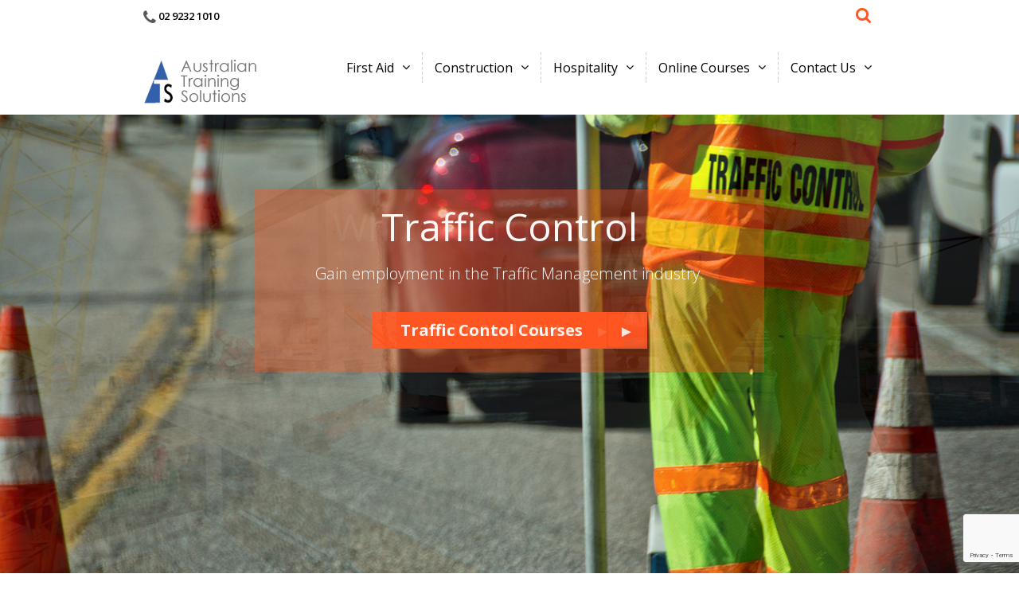

--- FILE ---
content_type: text/html; charset=utf-8
request_url: https://www.australiantrainingsolutions.com.au/
body_size: 8489
content:
<!DOCTYPE html>
<html lang="en-AU" lang="en" class="no-js">
<head>
 <link media="all" rel="stylesheet" href="/cms-assets/css/main.css" nonce='9275813775cef77ac562c007239e060e'>
<title>Australian Training Solutions</title>
<meta charset="utf-8" />
<meta name="viewport" content="width=device-width, initial-scale=1.0, minimum-scale=1.0" />
<!-- Favicon -->
<link rel="shortcut icon" href="/images/favicon.png" />
<link rel="apple-touch-icon" href="/images/home_badge_64.png" />
<link rel="apple-touch-icon-precomposed" href="/images/home_badge_64.png" />

<!-- Stylesheet -->
<link rel="stylesheet" href="/assets/css/normalize.css" />
<link rel="stylesheet" href="/assets/css/foundation.min.css" />
<link rel="stylesheet" href="/assets/css/smoothDivScroll.css" />
<link rel="stylesheet" href="/assets/css/slick.css" />
<link rel="stylesheet" href="/assets/css/styles.css" />
<link type="text/css" href="/assets/css/modulestylesheets.css" rel="StyleSheet" />

<!--[if lt IE 9]>
	<script src="//cdnjs.cloudflare.com/ajax/libs/html5shiv/3.6.2/html5shiv.js"></script>
	<script src="//s3.amazonaws.com/nwapi/nwmatcher/nwmatcher-1.2.5-min.js"></script>
	<script src="//html5base.googlecode.com/svn-history/r38/trunk/js/selectivizr-1.0.3b.js"></script>
	<script src="//cdnjs.cloudflare.com/ajax/libs/respond.js/1.1.0/respond.min.js"></script>
<![endif]-->

<script src="/assets/js/vendor/modernizr.js"></script>
<script type="text/javascript">
	// Will retun 1 or 0 based on if user is logged in(1) or not logged in(0)
	var _isLoggedIn = !!parseInt("{module_isloggedin}");
</script>
<meta name="msvalidate.01" content="E3294E9B9861E895535C88F80C36D074" />

<meta content="NSW White Card Sydney CBD" name="author" />
<meta content="Copyright &copy; 2016 NSW White Card. All rights reserved." name="copyright" />
<meta content="local" name="distribution" />
<meta content="en" http-equiv="content-language" />
<meta content="noodp" name="msnbot" />
<meta content="7 days" name="revisit-after" />
<meta content="index, follow" name="robots" />
<meta name="geo.region" content="AU-NSW" />
<meta name="geo.placename" content="Sydney" />
<meta name="geo.position" content="-33.86988;151.207275" />
<meta name="ICBM" content="-33.86988, 151.207275" /><!-- Global Site Tag (gtag.js) - Google Analytics -- Australian Training Solutions -->
<script async src="https://www.googletagmanager.com/gtag/js?id=UA-120362392-1"></script>
<script>window.dataLayer = window.dataLayer || []; function gtag(){dataLayer.push(arguments);} 
	gtag('js', new Date()); 
	gtag('config', 'UA-120362392-1', {
  	'linker': {
    'domains': ['www.australiantrainingsolutions.com.au', 'learn.tcptraining.com']
  }
}); 
</script>        <meta name="google-site-verification" content="7BZFHWrANrR0XcV3RvvsG1cM5SPKNv-p9eC26yQ5tAY" />
        <meta name="msvalidate.01" content="E3294E9B9861E895535C88F80C36D074" />
    <meta name="description" content="Australian Training Solutions. Toggle navigation. Home; Courses. Hospitality ... Bar Skills. Practical bar training in a real bar $100. More Info · Enrol. $80 ..."><link rel="canonical" href="https://www.australiantrainingsolutions.com.au/"><script async src="https://www.googletagmanager.com/gtag/js?id=G-4JKTPFKY1Z"></script><script>  window.dataLayer = window.dataLayer || [];  function gtag() { dataLayer.push(arguments); }  gtag('js', new Date());  gtag('config', 'G-4JKTPFKY1Z');</script><script src='https://www.google.com/recaptcha/api.js?render=6Ld5QIoUAAAAAKznGOlK7z6mgqJ8ajRUc3CK5M17' nonce='9275813775cef77ac562c007239e060e'></script>
 
 </head>
<body id="homepage">
<header class="header">
  <section class="utility">
    <div class="row">
      <div class="medium-12 columns">
          <div class="phone-number pull-left"><span class="fa fa-phone"></span> <a href="tel:0292321010" onclick="gtag('event', 'click', {'event_category': 'Call Tracking Website Header', 'event_label': '0292321010'});">02 9232 1010</a></div>
<ul class="util-nav pull-right">
          
        </ul>
        <div class="search-box">
        <form action="/search-results">
            <div>
                <input type="text" name="SearchKeyword"  />
                <input type="submit" value="Search" class="button" />
            </div>
        </form>
          <div class="search-icon fa fa-search"></div>
        </div>
      </div>
    </div>
  </section>
  <!--/ utility -->
  
  <div class="contain-to-grid">
    <nav data-topbar="data-topbar" class="top-bar">
      <ul class="title-area">
          <li class="name"><a href="/" class="logo" title="nsw white card sydney"><img src="/images/australian-training-solutions-logo.png" alt="Australian Training Solutions" title="Australian Training Solutions"></a></li>
        <!-- Remove the class "menu-icon" to get rid of menu icon. Take out "Menu" to just have icon alone -->
        <li class="toggle-topbar menu-icon"><a href="#"><span>Menu</span></a></li>
      </ul>
      <section class="top-bar-section">
		<ul>
<li class="has-dropdown " >
	<a href="/courses/first-aid-courses"  title="first aid courses" >First Aid</a>
    <ul class="dropdown">
<li class="has-dropdown " >
	<a href=""  title="first aid" >Provide First Aid (First Aid)</a>
    <ul class="dropdown">
<li>
	<a href="/courses/first-aid"  title="first aid sydney" >First Aid NSW</a>
</li><li>
	<a href="/courses/first-aid-melbourne"  title="first aid melbourne" >First Aid VIC</a>
</li>    </ul>
</li><li class="has-dropdown " >
	<a href=""  title="cardiopulmonary resuscitation" >Cardiopulmonary Resuscitation (CPR)</a>
    <ul class="dropdown">
<li>
	<a href="/courses/cardiopulmonary-resuscitation"  title="cardiopulmonary resucitation sydney" >CPR NSW</a>
</li><li>
	<a href="/courses/cardiopulmonary-resuscitation-melbourne"  title="cardiopulmonary resuscitation melbourne" >CPR VIC</a>
</li>    </ul>
</li><li class="has-dropdown " >
	<a href=""  title="childcare first aid" >Childcare First Aid</a>
    <ul class="dropdown">
<li>
	<a href="/courses/childcare-first-aid"  title="childcare first aid sydney" >Childcare First Aid NSW</a>
</li><li>
	<a href="/courses/childcare-first-aid-melbourne"  title="childcare first aid melbourne" >Childcare First Aid VIC</a>
</li>    </ul>
</li><li>
	<a href="/onsite/group-training"  title="group training" >Group Training </a>
</li>    </ul>
</li><li class="has-dropdown " >
	<a href="/courses/construction-courses"  title="construction courses" >Construction</a>
    <ul class="dropdown">
<li class="has-dropdown " >
	<a href="/courses/white-card"  title="white card courses" >White Card</a>
    <ul class="dropdown">
<li>
	<a href="/courses/white-card-course-nsw"  title="white card course nsw" >White Card NSW</a>
</li><li>
	<a href="/courses/white-card-course-melbourne"  title="white card vic course melbourne" >White Card VIC</a>
</li><li>
	<a href="/courses/white-card-course-queensland"  title="white card course queensland" >White Card QLD</a>
</li>    </ul>
</li><li class="has-dropdown " >
	<a href=""  title="traffic control courses" >Traffic Control</a>
    <ul class="dropdown">
<li>
	<a href="/courses/traffic-control-course-sydney"  title="traffic control course sydney" >Work Zone Traffic Control Skill set COMBO (RIISS00054 and RIISS00055)</a>
</li>    </ul>
</li>    </ul>
</li><li class="has-dropdown " >
	<a href="/hospitality-courses"  title="hospitality courses" >Hospitality</a>
    <ul class="dropdown">
<li>
	<a href="/courses/responsible-service-of-alcohol-rsa"  title="responsible service of alcohol rsa" >Responsible Service of Alcohol (RSA)</a>
</li><li>
	<a href="/courses/responsible-gambling-services"  title="provide responsible gambling services" >Provide Responsible Gambling Services</a>
</li><li>
	<a href="/courses/food-safety-supervisor-course"  title="food safety supervisor course" >Food Safety Supervisor (NSW)</a>
</li><li>
	<a href="/courses/barista-skills-barista"  title="barista skills" >Barista Skills</a>
</li>    </ul>
</li><li class="has-dropdown " >
	<a href=""  title="Online courses" >Online Courses</a>
    <ul class="dropdown">
<li class="has-dropdown " >
	<a href="/online-courses/health-care"  title="health care courses online" >Health Care</a>
    <ul class="dropdown">
<li>
	<a href="/online-courses/cpr-training-online"  title="cpr training online" >CPR Online</a>
</li><li>
	<a href="/online-courses/first-aid-course-online"  title="first aid course online" >First Aid Online</a>
</li><li>
	<a href="/online-courses/food-safety-supervisor-course-online"  title="food safety supervisor course online" >Food Supervisor Online</a>
</li>    </ul>
</li><li class="has-dropdown " >
	<a href="/online-courses/work-health-safety"  title="work health safety courses online" >Work Health & Safety</a>
    <ul class="dropdown">
<li>
	<a href="/online-courses/armed-hold-up-training-online"  title="armed hold up training online" >Armed Hold Up</a>
</li><li>
	<a href="/online-courses/asbestos-awareness-training-online"  title="asbestos awareness training online" >Asbestos Awareness</a>
</li><li>
	<a href="/online-courses/confined-space-training-online"  title="confined space training online" >Confined Space</a>
</li><li>
	<a href="/online-courses/chemical-handling-course-online"  title="chemical handling course online" >Chemical Handling</a>
</li><li>
	<a href="/online-courses/duty-of-care-training-online"  title="duty of care training online" >Duty of Care</a>
</li><li>
	<a href="/online-courses/duty-of-care-certificate-online"  title="duty of care certificate online" >Duty of Care Certificate</a>
</li><li>
	<a href="/online-courses/hazardous-chemical-training-online"  title="harzardous chemical training online" >Hazardous Chemical</a>
</li><li>
	<a href="/online-courses/manual-handling-training-online"  title="manual handling training online" >Manual Handling</a>
</li><li>
	<a href="/online-courses/work-health-safety-course-online"  title="work health safety course online" >Work Health & Safety</a>
</li>    </ul>
</li><li class="has-dropdown " >
	<a href="/online-courses/human-resources"  title="human resources courses online " >Human Resources</a>
    <ul class="dropdown">
<li>
	<a href="/online-courses/anti-bullying-training-online"  title="anti bullying training online" >Anti Bullying</a>
</li><li>
	<a href="/online-courses/anti-money-laundering-training-online"  title="anti money laundering training online" >Anti Money Laundering</a>
</li><li>
	<a href="/online-courses/conflict-resolution-training-online"  title="conflict resolution training online" >Conflict Resolution</a>
</li><li>
	<a href="/online-courses/disciplinary-action-training-online"  title="disciplinary action training online" >Disciplinary Action</a>
</li><li>
	<a href="/online-courses/drugs-alcohol-in-the-workplace-course-online"  title="drugs alcohol in the workplace course online" >Drugs & Alcohol Policy</a>
</li><li>
	<a href="/online-courses/incident-investigation-training-online"  title="incident investigation training online" >Incident Investigation</a>
</li><li>
	<a href="/online-courses/injury-management-coordinator-course-online"  title="injury management coordinator course online" >Injury Coordinator</a>
</li><li>
	<a href="/online-courses/injury-management-course-online"  title="injury management course online" >Injury Management</a>
</li><li>
	<a href="/online-courses/performance-management-training-online"  title="performance management training online" >Performance Management</a>
</li><li>
	<a href="/online-courses/workplace-bullying-training-online"  title="workplace bullying training online" >Workplace Bullying</a>
</li>    </ul>
</li><li class="has-dropdown " >
	<a href="/online-courses/business"  title="business courses online " >Business</a>
    <ul class="dropdown">
<li>
	<a href="/online-courses/eeo-compliance-training-online"  title="eeo compliance training online" >EEO Compliance</a>
</li><li>
	<a href="/online-courses/eeo-training-for-employees-online"  title="eeo for employees online" >EEO for Employees</a>
</li><li class="ergonomics course online " >
	<a href="/online-courses/ergonomics-course-online" >Ergonomics</a>
</li><li>
	<a href="/online-courses/privacy-act-training-online"  title="privacy act training online" >Privacy Act</a>
</li><li>
	<a href="/online-courses/risk-assessment-training-online"  title="risk assessment training online" >Risk Assessment</a>
</li><li>
	<a href="/online-courses/risk-management-course-online"  title="risk management course online" >Risk Management</a>
</li><li>
	<a href="/online-courses/social-media-policy-for-employees-course-online"  title="social media policy for employees course online" >Social Media Policy</a>
</li>    </ul>
</li><li class="has-dropdown " >
	<a href="/online-courses/other-courses"  title="other online courses" >Other Courses</a>
    <ul class="dropdown">
<li>
	<a href="/online-courses/driving-safety-course-online"  title="driving safety course online" >Driving Safety</a>
</li><li>
	<a href="/online-courses/fire-warden-training-online"  title="fire warden training online" >Fire Warden</a>
</li>    </ul>
</li>    </ul>
</li><li class="has-dropdown " >
	<a href=""  title="contact tcp training" >Contact Us</a>
    <ul class="dropdown">
<li>
	<a href="/contact/make-an-enquiry"  title="make an enquiry" >Make an Enquiry</a>
</li><li>
	<a href="/students/training-locations"  title="training locations sydney" >Training Locations NSW</a>
</li><li>
	<a href="/students/training-locations-melbourne"  title="training locations melbourne" >Training Locations VIC</a>
</li><li>
	<a href="/students/course-faqs"  title="course faqs" >Course FAQs</a>
</li><li>
	<a href="/onsite/group-training"  title="group training" >Group Training</a>
</li><li>
	<a href="/students/id-requirements"  title="id requirements" >ID Requirements</a>
</li><li>
	<a href="/students/about-us"  title="about australian training solutions" >About ATS</a>
</li><li class="has-dropdown " >
	<a href=""  title="terms and conditions" >Terms & Conditions</a>
    <ul class="dropdown">
<li>
	<a href="/students/refund-policy"  title="refund policy" >Refund Policy</a>
</li><li>
	<a href="/students/privacy-policy"  title="privacy policy" >Privacy Policy</a>
</li>    </ul>
</li>    </ul>
</li>          </ul>
      </section>
      <!--end top bar section--> 
    </nav>
  </div>
  <!--/ main nav --> 
</header><!-- //header -->
<section class="slider">
  <div class="hero-slider">
<div class="slide">
    <div class="slider-img"> <img src="/images/slider/white-card-courses-sydney.jpg" border="0" alt="White Card Courses" /></div>
      <div class="slider-caption">
        <div class="row">
          <h2>White Card Courses</h2>
          <h4>Get certified to work with RMS or on a Construction Site.</h4><br />
            <a class="button large arrow-right" href="/courses/white-card-course-nsw">White Card NSW</a>
        </div>
      </div>
    </div><div class="slide">
    <div class="slider-img"> <img src="/images/slider/traffic-control-courses.jpg" border="0" alt="Traffic Control" /></div>
      <div class="slider-caption">
        <div class="row">
          <h2>Traffic Control</h2>
          <h4>Gain employment in the Traffic Management industry.</h4><br />
            <a class="button large arrow-right" href="/courses/traffic-control-course-sydney">Traffic Contol Courses</a>
        </div>
      </div>
    </div>  </div>
  <div class="call-to-action">
    <ul class="row">
      <li class="cta-box"> <a href="/courses/construction-courses" title="construction courses sydney"><img src="/images/construction-courses-icon.png" alt="construction courses sydney" title="construction courses sydney"> <big>Courses</big> <small>Construction Industry</small></a> </li>
      <li class="cta-box"> <a href="/onsite/group-training" title="group training sydney"><img src="/images/group-training-icon.png" alt="group training sydney" title="group training sydney"> <big>Groups</big> <small>Onsite Staff Training</small></a> </li>
      <li class="cta-box"> <a href="/students/training-locations" title="nsw white card locations"><img src="/images/nsw-white-card-locations-icon.png" alt="nsw white card locations" title="nsw white card locations"> <big>Locations</big> <small>Sydney Training Centres</small></a> </li>
    </ul>
  </div>
</section><!--/ slider-->
<main class="content">
<section class="our-mission">
            <div class="row">
               
                <div class="medium-offset-1 columns">
                    <h2><strong>Australian Training Solutions</strong> </h2>
                    <p> Australian Training Solutions is a registered trading name of TCP Training Pty Ltd with several training locations such as; Sydney CBD, Campbelltown Arts Centre and Miranda RSL. ATS has been operating since 2001. Over that time, we have had 1000's of students turn to us for their qualifications for RSA, RCG, Bar Courses, Barista Courses, First Aid, White Card's and many more. </p>
                    <p><a class="button" href="/students/about-us" title="about ATS">Learn More</a> </p>
                </div>
            </div>
        </section>
        <section class="become-volunteer">
            <div class="row">
                <div class="medium-offset-1 columns">
                    <h2>Onsite <strong>Training</strong></h2>
                    <p>Get your staff trained fast and efficiently. Book onsite training at your workplace or at one of our Sydney Training Locations.</p>
                    <br /> <a class="button secondary white" href="/onsite/group-training" title="group training sydney">Book Now</a>                    </div>
            </div>
        </section>
        <section class="our-causes">
            <div class="row">
                <h2 class="text-center">Get the right licence for work &amp; <strong>start earning cash now</strong></h2>
                <hr class="diamond"><div class="medium-4 columns donation-box">
    <div class="donation-img"><img src="/images/first-aid-courses.jpg" border="0" alt="First Aid Courses NSW & VIC" /></div>
    <h3>First Aid Courses NSW & VIC</h3>
<p></p>
    <p><a href="/courses/first-aid-courses" class="button secondary">Enrol Now</a></p>
</div>
<div class="medium-4 columns donation-box">
    <div class="donation-img"><img src="/images/traffic-control-course.jpg" border="0" alt="Traffic Control Course NSW" /></div>
    <h3>Traffic Control Course NSW</h3>
<p></p>
    <p><a href="/courses/traffic-control-course-sydney" class="button secondary">Enrol Now</a></p>
</div>
<div class="medium-4 columns donation-box">
    <div class="donation-img"><img src="/images/white-card-nsw-course-sydney.jpg" border="0" alt="White Card Course NSW & VIC" /></div>
    <h3>White Card Course NSW & VIC</h3>
<p></p>
    <p><a href="/courses/white-card" class="button secondary">Enrol Now</a></p>
</div>
</div>
        </section>
        <section class="testimonials">
            <div class="row">
                <div class="medium-8 columns medium-offset-2">
                    <h2 class="text-center">Student <strong>Training Reviews</strong></h2>
                    <hr class="diamond white">
                    <div class="testimonial-slider"><div class="slide">
          <blockquote>
              <p>"I was recommended through my work, to obtain my white card through TCP. I have studied through other RTO's before, for other certificates etc and I've found TCP to be outstanding in comparison. The trainer engaged with the class. He put his time and effort into making sure everyone understood the delivered content and was more then happy to answer any questions put forward. 
I would recommend TCP to anyone wishing to obtain their white card."</p>
              <cite>Zakk<br /><img src="/images/5-star-review.png"></cite></blockquote>
        </div><div class="slide">
          <blockquote>
              <p>"I did my White Card training course last week, brilliant location as I was staying just up the road. Excellent trainer really knew his stuff (being a former tradesman) and really helpful friendly staff. Really rate their professionalism."</p>
              <cite>Andrew<br /><img src="/images/5-star-review.png"></cite></blockquote>
        </div></div>
                </div>
            </div>
        </section>
        <section class="our-causes">
            <div class="row">
                <h2 class="text-center">Partners &amp; Clients</h2>
                <hr class="diamond">
                <p class="text-center">ATS has assisted many organisations and government departments to achieve their training goals. As well as offering places in
                    our fully equipped class rooms we can customise our courses to suit the needs of our clients, delivering training onsite at their preferred
                    location and fitting in with work schedules. Some of our valuable partners include:</p>
                <!--         { module_webapps id="32813" filter="all"} -->
                <div class="large-12 columns">
                    <div id="logoParade">  <div>
		<img alt="Accor" src="/images/partners/accor-logo.jpg" title="Accor" />
</div>  <div>
		<img alt="Aldi" src="/images/partners/aldi-logo.jpg" title="Aldi" />
</div>  <div>
		<img alt="Baulderstone" src="/images/partners/baulderstone-logo.jpg" title="Baulderstone" />
</div>  <div>
		<img alt="Calima Coffee" src="/images/partners/calima-coffee-logo.jpg" title="Calima Coffee" />
</div>  <div>
		<img alt="Coopers" src="/images/partners/coopers-logo.jpg" title="Coopers" />
</div>  <div>
		<img alt="Fujitsu" src="/images/partners/fujitsu-logo.jpg" title="Fujitsu" />
</div>  <div>
		<img alt="Kennards" src="/images/partners/kennards-logo.jpg" title="Kennards" />
</div>  <div>
		<img alt="Leighton" src="/images/partners/leighton-logo.jpg" title="Leighton" />
</div>  <div>
		<img alt="Meriton" src="/images/partners/meriton-logo.jpg" title="Meriton" />
</div>  <div>
		<img alt="Merivale" src="/images/partners/merivale-logo.jpg" title="Merivale" />
</div>  <div>
		<img alt="MTC Australia" src="/images/partners/mtc-australia-logo.jpg" title="MTC Australia" />
</div>  <div>
		<img alt="Novotel" src="/images/partners/novotel-logo.jpg" title="Novotel" />
</div>  <div>
		<img alt="Pauls" src="/images/partners/pauls-logo.jpg" title="Pauls" />
</div>  <div>
		<img alt="Primo" src="/images/partners/primo-logo.jpg" title="Primo" />
</div>  <div>
		<img alt="Rydges" src="/images/partners/rydges-logo.jpg" title="Rydges" />
</div>  <div>
		<img alt="Toll" src="/images/partners/toll-logo.jpg" title="Toll" />
</div></div>
                </div>
            </div>
        </section>
</main>
<!-- //main content -->
<div class="row">
    <div class="large-12 columns">
<div class="large-3 medium-3 small-6 columns">
    <a href="https://www.australiantrainingsolutions.com.au/" title="australian training solution" target="_blank"><img src="/images/training-logos/australian-training-solutions-logo.png" alt="australian training solution" title="australian training solution"></a>
</div><div class="large-3 medium-3 small-6 columns">
    <a href="https://www.nswwhitecard.com/" title="nsw white card" target="_blank"><img src="/images/training-logos/nsw-white-card-logo.png" alt="nsw white card" title="nsw white card"></a>
</div><div class="large-3 medium-3 small-6 columns">
    <a href="https://www.sydneybarschool.com.au/" title="sydney bar school" target="_blank"><img src="/images/training-logos/sydney-bar-school-logo.png" alt="sydney bar school" title="sydney bar school"></a>
</div><div class="large-3 medium-3 small-6 columns">
    <a href="https://www.tcptraining.com/" title="tcp training" target="_blank"><img src="/images/training-logos/tcp-training-logo.png" alt="tcp training" title="tcp training"></a>
</div>        </div>
        </div>
<footer class="footer">
    <div class="footer-top">
        <div class="row">
            <div class="medium-5 columns foot-about">
                <h5><img src="/images/australian-training-solutions-logo.png" alt="Australian Training Solutuions" title="Australian Training Solutuions"></h5>
                <p>Australian Training Solutions is owned and operated by TCP Training Pty Ltd. TCP Training is a Registered Training Organisation (RTO 91118) with training centres in Sydney CBD, Parramatta, Dee Why, Miranda, Burwood, Campbelltown, Penrith, Liverpool, Olympic Park, Gosford and St Kilda. </p>
                <div class="foot-info">
                    <p><i class="fa fa-home fa-left">&nbsp;</i>Level 7, Dymocks Building
                        <br>428 George St, Sydney NSW 2000</p>
                    <p><i class="fa fa-phone fa-left">&nbsp;</i> <a href="tel:0292321010">02 9232 1010</a>                        </p>
                    <p><i class="fa fa-envelope fa-left">&nbsp;</i> <a href="mailto:info@australiantrainingsolutions.com.au?Subject=Enquiry%20about%20Training%20Courses">info@australiantrainingsolutions.com.au</a>                        </p>
                </div>
            </div>
            <div class="medium-3 columns foot-menu">
                <h5>Training Links</h5>
                <ul><nav class="footer">
	<ul>
<li>
	<a href="/onsite/group-training"
	title="group training" >Group Training</a>
</li><li>
	<a href="/students/training-locations"
	title="training locations sydney" >Training Locations NSW</a>
</li><li>
	<a href="/students/training-locations-melbourne"
	title="training locations melbourne" >Training Locations VIC</a>
</li><li>
	<a href="/students/course-faqs"
	title="course faqs" >Course FAQs</a>
</li><li>
	<a href="/students/id-requirements"
	title="id requirements" >ID Requirements</a>
</li><li>
	<a href="/contact/make-an-enquiry"
	title="make an enquiry" >Make an Enquiry</a>
</li>	</ul>
</nav></ul>
            </div>
            <div class="medium-4 columns foot-newsletter">
                    <h5>Newsletter Signup</h5>
                    <p>Get the latest information about Training for your industy.</p>
<form action="/forms/cases.ashx?form=newsletter_signup" name="newsletter_signup"  method="post" enctype="multipart/form-data">
  <input type="hidden" name="redirectURL" value="/contact/thank-you-subscribe">
  <div class="field-wrap">
    <input type="text" id="FirstName" placeholder="First Name" name="FirstName" required>
  </div>
  <div class="field-wrap">
  <input type="email" id="Email" placeholder="Email Address" name="Email" required>
  	<script>

 grecaptcha.ready(function() {var theForm = document.querySelector('.g-recaptcha-response-v3-newsletter_signup').closest('form');if(theForm != null){var allowRecaptchaExecution = true;var submitCounter = 0;theForm.onsubmit = function(){if(allowRecaptchaExecution){submitCounter++;allowRecaptchaExecution = false;executeRecaptcha(function(){theForm.submit();});return false;}else if(submitCounter > 0){submitCounter++;}if(submitCounter > 1){alert('Form submission is in progress.');return false;}}}else{executeRecaptcha();}	function executeRecaptcha(callback){   grecaptcha.execute('6Ld5QIoUAAAAAKznGOlK7z6mgqJ8ajRUc3CK5M17', { action: 'general_form_newsletter_signup'}).then(function(token){document.querySelector('.g-recaptcha-response-v3-newsletter_signup').value = token;if(callback){callback();}});}}); 	</script>

<input type="hidden" class="g-recaptcha-response-v3-newsletter_signup" name="g-recaptcha-response-v3"><button type="Submit" class="button secondary orange" value="Submit">Submit</button>
</form>            </div>
        </div>
    </div>
    <div class="footer-bottom">
        <div class="row">
            <div class="copyright">Copyright 2019 by Australian Training Solutions | RTO - 91118 | ABN 52 613 116 528&nbsp;| <a href="/sitemap" title="nsw white card sitemap">Sitemap</a> | <a href="https://siroccodigital.com.au" rel="noopener noreferrer" target="_blank" title="sirocco digital marketing agency newcastle melbourne">Sirocco Digital</a></div>
        </div>
    </div>
</footer><!-- //footer --> 
<script src="/assets/js/jquery-1.11.1.min.js"></script>
<script src="/assets/js/jquery-ui-1.10.3.custom.min.js"></script>
<script src="/assets/js/jquery.mousewheel.min.js"></script>
<script src="/assets/js/jquery.kinetic.min.js"></script>
<script src="/assets/js/jquery.smoothdivscroll-1.3-min.js"></script>
<script src="/assets/js/foundation.min.js"></script> 
<script>$(document).foundation();</script> 
<script src="/assets/js/slick.min.js"></script> 
<script src="/assets/js/slick.js"></script> 
<script src="/assets/js/scripts.js"></script> <!-- //template scripts -->
</body>
</html>

--- FILE ---
content_type: text/html; charset=utf-8
request_url: https://www.google.com/recaptcha/api2/anchor?ar=1&k=6Ld5QIoUAAAAAKznGOlK7z6mgqJ8ajRUc3CK5M17&co=aHR0cHM6Ly93d3cuYXVzdHJhbGlhbnRyYWluaW5nc29sdXRpb25zLmNvbS5hdTo0NDM.&hl=en&v=PoyoqOPhxBO7pBk68S4YbpHZ&size=invisible&anchor-ms=20000&execute-ms=30000&cb=9whk8ktw8ynj
body_size: 48737
content:
<!DOCTYPE HTML><html dir="ltr" lang="en"><head><meta http-equiv="Content-Type" content="text/html; charset=UTF-8">
<meta http-equiv="X-UA-Compatible" content="IE=edge">
<title>reCAPTCHA</title>
<style type="text/css">
/* cyrillic-ext */
@font-face {
  font-family: 'Roboto';
  font-style: normal;
  font-weight: 400;
  font-stretch: 100%;
  src: url(//fonts.gstatic.com/s/roboto/v48/KFO7CnqEu92Fr1ME7kSn66aGLdTylUAMa3GUBHMdazTgWw.woff2) format('woff2');
  unicode-range: U+0460-052F, U+1C80-1C8A, U+20B4, U+2DE0-2DFF, U+A640-A69F, U+FE2E-FE2F;
}
/* cyrillic */
@font-face {
  font-family: 'Roboto';
  font-style: normal;
  font-weight: 400;
  font-stretch: 100%;
  src: url(//fonts.gstatic.com/s/roboto/v48/KFO7CnqEu92Fr1ME7kSn66aGLdTylUAMa3iUBHMdazTgWw.woff2) format('woff2');
  unicode-range: U+0301, U+0400-045F, U+0490-0491, U+04B0-04B1, U+2116;
}
/* greek-ext */
@font-face {
  font-family: 'Roboto';
  font-style: normal;
  font-weight: 400;
  font-stretch: 100%;
  src: url(//fonts.gstatic.com/s/roboto/v48/KFO7CnqEu92Fr1ME7kSn66aGLdTylUAMa3CUBHMdazTgWw.woff2) format('woff2');
  unicode-range: U+1F00-1FFF;
}
/* greek */
@font-face {
  font-family: 'Roboto';
  font-style: normal;
  font-weight: 400;
  font-stretch: 100%;
  src: url(//fonts.gstatic.com/s/roboto/v48/KFO7CnqEu92Fr1ME7kSn66aGLdTylUAMa3-UBHMdazTgWw.woff2) format('woff2');
  unicode-range: U+0370-0377, U+037A-037F, U+0384-038A, U+038C, U+038E-03A1, U+03A3-03FF;
}
/* math */
@font-face {
  font-family: 'Roboto';
  font-style: normal;
  font-weight: 400;
  font-stretch: 100%;
  src: url(//fonts.gstatic.com/s/roboto/v48/KFO7CnqEu92Fr1ME7kSn66aGLdTylUAMawCUBHMdazTgWw.woff2) format('woff2');
  unicode-range: U+0302-0303, U+0305, U+0307-0308, U+0310, U+0312, U+0315, U+031A, U+0326-0327, U+032C, U+032F-0330, U+0332-0333, U+0338, U+033A, U+0346, U+034D, U+0391-03A1, U+03A3-03A9, U+03B1-03C9, U+03D1, U+03D5-03D6, U+03F0-03F1, U+03F4-03F5, U+2016-2017, U+2034-2038, U+203C, U+2040, U+2043, U+2047, U+2050, U+2057, U+205F, U+2070-2071, U+2074-208E, U+2090-209C, U+20D0-20DC, U+20E1, U+20E5-20EF, U+2100-2112, U+2114-2115, U+2117-2121, U+2123-214F, U+2190, U+2192, U+2194-21AE, U+21B0-21E5, U+21F1-21F2, U+21F4-2211, U+2213-2214, U+2216-22FF, U+2308-230B, U+2310, U+2319, U+231C-2321, U+2336-237A, U+237C, U+2395, U+239B-23B7, U+23D0, U+23DC-23E1, U+2474-2475, U+25AF, U+25B3, U+25B7, U+25BD, U+25C1, U+25CA, U+25CC, U+25FB, U+266D-266F, U+27C0-27FF, U+2900-2AFF, U+2B0E-2B11, U+2B30-2B4C, U+2BFE, U+3030, U+FF5B, U+FF5D, U+1D400-1D7FF, U+1EE00-1EEFF;
}
/* symbols */
@font-face {
  font-family: 'Roboto';
  font-style: normal;
  font-weight: 400;
  font-stretch: 100%;
  src: url(//fonts.gstatic.com/s/roboto/v48/KFO7CnqEu92Fr1ME7kSn66aGLdTylUAMaxKUBHMdazTgWw.woff2) format('woff2');
  unicode-range: U+0001-000C, U+000E-001F, U+007F-009F, U+20DD-20E0, U+20E2-20E4, U+2150-218F, U+2190, U+2192, U+2194-2199, U+21AF, U+21E6-21F0, U+21F3, U+2218-2219, U+2299, U+22C4-22C6, U+2300-243F, U+2440-244A, U+2460-24FF, U+25A0-27BF, U+2800-28FF, U+2921-2922, U+2981, U+29BF, U+29EB, U+2B00-2BFF, U+4DC0-4DFF, U+FFF9-FFFB, U+10140-1018E, U+10190-1019C, U+101A0, U+101D0-101FD, U+102E0-102FB, U+10E60-10E7E, U+1D2C0-1D2D3, U+1D2E0-1D37F, U+1F000-1F0FF, U+1F100-1F1AD, U+1F1E6-1F1FF, U+1F30D-1F30F, U+1F315, U+1F31C, U+1F31E, U+1F320-1F32C, U+1F336, U+1F378, U+1F37D, U+1F382, U+1F393-1F39F, U+1F3A7-1F3A8, U+1F3AC-1F3AF, U+1F3C2, U+1F3C4-1F3C6, U+1F3CA-1F3CE, U+1F3D4-1F3E0, U+1F3ED, U+1F3F1-1F3F3, U+1F3F5-1F3F7, U+1F408, U+1F415, U+1F41F, U+1F426, U+1F43F, U+1F441-1F442, U+1F444, U+1F446-1F449, U+1F44C-1F44E, U+1F453, U+1F46A, U+1F47D, U+1F4A3, U+1F4B0, U+1F4B3, U+1F4B9, U+1F4BB, U+1F4BF, U+1F4C8-1F4CB, U+1F4D6, U+1F4DA, U+1F4DF, U+1F4E3-1F4E6, U+1F4EA-1F4ED, U+1F4F7, U+1F4F9-1F4FB, U+1F4FD-1F4FE, U+1F503, U+1F507-1F50B, U+1F50D, U+1F512-1F513, U+1F53E-1F54A, U+1F54F-1F5FA, U+1F610, U+1F650-1F67F, U+1F687, U+1F68D, U+1F691, U+1F694, U+1F698, U+1F6AD, U+1F6B2, U+1F6B9-1F6BA, U+1F6BC, U+1F6C6-1F6CF, U+1F6D3-1F6D7, U+1F6E0-1F6EA, U+1F6F0-1F6F3, U+1F6F7-1F6FC, U+1F700-1F7FF, U+1F800-1F80B, U+1F810-1F847, U+1F850-1F859, U+1F860-1F887, U+1F890-1F8AD, U+1F8B0-1F8BB, U+1F8C0-1F8C1, U+1F900-1F90B, U+1F93B, U+1F946, U+1F984, U+1F996, U+1F9E9, U+1FA00-1FA6F, U+1FA70-1FA7C, U+1FA80-1FA89, U+1FA8F-1FAC6, U+1FACE-1FADC, U+1FADF-1FAE9, U+1FAF0-1FAF8, U+1FB00-1FBFF;
}
/* vietnamese */
@font-face {
  font-family: 'Roboto';
  font-style: normal;
  font-weight: 400;
  font-stretch: 100%;
  src: url(//fonts.gstatic.com/s/roboto/v48/KFO7CnqEu92Fr1ME7kSn66aGLdTylUAMa3OUBHMdazTgWw.woff2) format('woff2');
  unicode-range: U+0102-0103, U+0110-0111, U+0128-0129, U+0168-0169, U+01A0-01A1, U+01AF-01B0, U+0300-0301, U+0303-0304, U+0308-0309, U+0323, U+0329, U+1EA0-1EF9, U+20AB;
}
/* latin-ext */
@font-face {
  font-family: 'Roboto';
  font-style: normal;
  font-weight: 400;
  font-stretch: 100%;
  src: url(//fonts.gstatic.com/s/roboto/v48/KFO7CnqEu92Fr1ME7kSn66aGLdTylUAMa3KUBHMdazTgWw.woff2) format('woff2');
  unicode-range: U+0100-02BA, U+02BD-02C5, U+02C7-02CC, U+02CE-02D7, U+02DD-02FF, U+0304, U+0308, U+0329, U+1D00-1DBF, U+1E00-1E9F, U+1EF2-1EFF, U+2020, U+20A0-20AB, U+20AD-20C0, U+2113, U+2C60-2C7F, U+A720-A7FF;
}
/* latin */
@font-face {
  font-family: 'Roboto';
  font-style: normal;
  font-weight: 400;
  font-stretch: 100%;
  src: url(//fonts.gstatic.com/s/roboto/v48/KFO7CnqEu92Fr1ME7kSn66aGLdTylUAMa3yUBHMdazQ.woff2) format('woff2');
  unicode-range: U+0000-00FF, U+0131, U+0152-0153, U+02BB-02BC, U+02C6, U+02DA, U+02DC, U+0304, U+0308, U+0329, U+2000-206F, U+20AC, U+2122, U+2191, U+2193, U+2212, U+2215, U+FEFF, U+FFFD;
}
/* cyrillic-ext */
@font-face {
  font-family: 'Roboto';
  font-style: normal;
  font-weight: 500;
  font-stretch: 100%;
  src: url(//fonts.gstatic.com/s/roboto/v48/KFO7CnqEu92Fr1ME7kSn66aGLdTylUAMa3GUBHMdazTgWw.woff2) format('woff2');
  unicode-range: U+0460-052F, U+1C80-1C8A, U+20B4, U+2DE0-2DFF, U+A640-A69F, U+FE2E-FE2F;
}
/* cyrillic */
@font-face {
  font-family: 'Roboto';
  font-style: normal;
  font-weight: 500;
  font-stretch: 100%;
  src: url(//fonts.gstatic.com/s/roboto/v48/KFO7CnqEu92Fr1ME7kSn66aGLdTylUAMa3iUBHMdazTgWw.woff2) format('woff2');
  unicode-range: U+0301, U+0400-045F, U+0490-0491, U+04B0-04B1, U+2116;
}
/* greek-ext */
@font-face {
  font-family: 'Roboto';
  font-style: normal;
  font-weight: 500;
  font-stretch: 100%;
  src: url(//fonts.gstatic.com/s/roboto/v48/KFO7CnqEu92Fr1ME7kSn66aGLdTylUAMa3CUBHMdazTgWw.woff2) format('woff2');
  unicode-range: U+1F00-1FFF;
}
/* greek */
@font-face {
  font-family: 'Roboto';
  font-style: normal;
  font-weight: 500;
  font-stretch: 100%;
  src: url(//fonts.gstatic.com/s/roboto/v48/KFO7CnqEu92Fr1ME7kSn66aGLdTylUAMa3-UBHMdazTgWw.woff2) format('woff2');
  unicode-range: U+0370-0377, U+037A-037F, U+0384-038A, U+038C, U+038E-03A1, U+03A3-03FF;
}
/* math */
@font-face {
  font-family: 'Roboto';
  font-style: normal;
  font-weight: 500;
  font-stretch: 100%;
  src: url(//fonts.gstatic.com/s/roboto/v48/KFO7CnqEu92Fr1ME7kSn66aGLdTylUAMawCUBHMdazTgWw.woff2) format('woff2');
  unicode-range: U+0302-0303, U+0305, U+0307-0308, U+0310, U+0312, U+0315, U+031A, U+0326-0327, U+032C, U+032F-0330, U+0332-0333, U+0338, U+033A, U+0346, U+034D, U+0391-03A1, U+03A3-03A9, U+03B1-03C9, U+03D1, U+03D5-03D6, U+03F0-03F1, U+03F4-03F5, U+2016-2017, U+2034-2038, U+203C, U+2040, U+2043, U+2047, U+2050, U+2057, U+205F, U+2070-2071, U+2074-208E, U+2090-209C, U+20D0-20DC, U+20E1, U+20E5-20EF, U+2100-2112, U+2114-2115, U+2117-2121, U+2123-214F, U+2190, U+2192, U+2194-21AE, U+21B0-21E5, U+21F1-21F2, U+21F4-2211, U+2213-2214, U+2216-22FF, U+2308-230B, U+2310, U+2319, U+231C-2321, U+2336-237A, U+237C, U+2395, U+239B-23B7, U+23D0, U+23DC-23E1, U+2474-2475, U+25AF, U+25B3, U+25B7, U+25BD, U+25C1, U+25CA, U+25CC, U+25FB, U+266D-266F, U+27C0-27FF, U+2900-2AFF, U+2B0E-2B11, U+2B30-2B4C, U+2BFE, U+3030, U+FF5B, U+FF5D, U+1D400-1D7FF, U+1EE00-1EEFF;
}
/* symbols */
@font-face {
  font-family: 'Roboto';
  font-style: normal;
  font-weight: 500;
  font-stretch: 100%;
  src: url(//fonts.gstatic.com/s/roboto/v48/KFO7CnqEu92Fr1ME7kSn66aGLdTylUAMaxKUBHMdazTgWw.woff2) format('woff2');
  unicode-range: U+0001-000C, U+000E-001F, U+007F-009F, U+20DD-20E0, U+20E2-20E4, U+2150-218F, U+2190, U+2192, U+2194-2199, U+21AF, U+21E6-21F0, U+21F3, U+2218-2219, U+2299, U+22C4-22C6, U+2300-243F, U+2440-244A, U+2460-24FF, U+25A0-27BF, U+2800-28FF, U+2921-2922, U+2981, U+29BF, U+29EB, U+2B00-2BFF, U+4DC0-4DFF, U+FFF9-FFFB, U+10140-1018E, U+10190-1019C, U+101A0, U+101D0-101FD, U+102E0-102FB, U+10E60-10E7E, U+1D2C0-1D2D3, U+1D2E0-1D37F, U+1F000-1F0FF, U+1F100-1F1AD, U+1F1E6-1F1FF, U+1F30D-1F30F, U+1F315, U+1F31C, U+1F31E, U+1F320-1F32C, U+1F336, U+1F378, U+1F37D, U+1F382, U+1F393-1F39F, U+1F3A7-1F3A8, U+1F3AC-1F3AF, U+1F3C2, U+1F3C4-1F3C6, U+1F3CA-1F3CE, U+1F3D4-1F3E0, U+1F3ED, U+1F3F1-1F3F3, U+1F3F5-1F3F7, U+1F408, U+1F415, U+1F41F, U+1F426, U+1F43F, U+1F441-1F442, U+1F444, U+1F446-1F449, U+1F44C-1F44E, U+1F453, U+1F46A, U+1F47D, U+1F4A3, U+1F4B0, U+1F4B3, U+1F4B9, U+1F4BB, U+1F4BF, U+1F4C8-1F4CB, U+1F4D6, U+1F4DA, U+1F4DF, U+1F4E3-1F4E6, U+1F4EA-1F4ED, U+1F4F7, U+1F4F9-1F4FB, U+1F4FD-1F4FE, U+1F503, U+1F507-1F50B, U+1F50D, U+1F512-1F513, U+1F53E-1F54A, U+1F54F-1F5FA, U+1F610, U+1F650-1F67F, U+1F687, U+1F68D, U+1F691, U+1F694, U+1F698, U+1F6AD, U+1F6B2, U+1F6B9-1F6BA, U+1F6BC, U+1F6C6-1F6CF, U+1F6D3-1F6D7, U+1F6E0-1F6EA, U+1F6F0-1F6F3, U+1F6F7-1F6FC, U+1F700-1F7FF, U+1F800-1F80B, U+1F810-1F847, U+1F850-1F859, U+1F860-1F887, U+1F890-1F8AD, U+1F8B0-1F8BB, U+1F8C0-1F8C1, U+1F900-1F90B, U+1F93B, U+1F946, U+1F984, U+1F996, U+1F9E9, U+1FA00-1FA6F, U+1FA70-1FA7C, U+1FA80-1FA89, U+1FA8F-1FAC6, U+1FACE-1FADC, U+1FADF-1FAE9, U+1FAF0-1FAF8, U+1FB00-1FBFF;
}
/* vietnamese */
@font-face {
  font-family: 'Roboto';
  font-style: normal;
  font-weight: 500;
  font-stretch: 100%;
  src: url(//fonts.gstatic.com/s/roboto/v48/KFO7CnqEu92Fr1ME7kSn66aGLdTylUAMa3OUBHMdazTgWw.woff2) format('woff2');
  unicode-range: U+0102-0103, U+0110-0111, U+0128-0129, U+0168-0169, U+01A0-01A1, U+01AF-01B0, U+0300-0301, U+0303-0304, U+0308-0309, U+0323, U+0329, U+1EA0-1EF9, U+20AB;
}
/* latin-ext */
@font-face {
  font-family: 'Roboto';
  font-style: normal;
  font-weight: 500;
  font-stretch: 100%;
  src: url(//fonts.gstatic.com/s/roboto/v48/KFO7CnqEu92Fr1ME7kSn66aGLdTylUAMa3KUBHMdazTgWw.woff2) format('woff2');
  unicode-range: U+0100-02BA, U+02BD-02C5, U+02C7-02CC, U+02CE-02D7, U+02DD-02FF, U+0304, U+0308, U+0329, U+1D00-1DBF, U+1E00-1E9F, U+1EF2-1EFF, U+2020, U+20A0-20AB, U+20AD-20C0, U+2113, U+2C60-2C7F, U+A720-A7FF;
}
/* latin */
@font-face {
  font-family: 'Roboto';
  font-style: normal;
  font-weight: 500;
  font-stretch: 100%;
  src: url(//fonts.gstatic.com/s/roboto/v48/KFO7CnqEu92Fr1ME7kSn66aGLdTylUAMa3yUBHMdazQ.woff2) format('woff2');
  unicode-range: U+0000-00FF, U+0131, U+0152-0153, U+02BB-02BC, U+02C6, U+02DA, U+02DC, U+0304, U+0308, U+0329, U+2000-206F, U+20AC, U+2122, U+2191, U+2193, U+2212, U+2215, U+FEFF, U+FFFD;
}
/* cyrillic-ext */
@font-face {
  font-family: 'Roboto';
  font-style: normal;
  font-weight: 900;
  font-stretch: 100%;
  src: url(//fonts.gstatic.com/s/roboto/v48/KFO7CnqEu92Fr1ME7kSn66aGLdTylUAMa3GUBHMdazTgWw.woff2) format('woff2');
  unicode-range: U+0460-052F, U+1C80-1C8A, U+20B4, U+2DE0-2DFF, U+A640-A69F, U+FE2E-FE2F;
}
/* cyrillic */
@font-face {
  font-family: 'Roboto';
  font-style: normal;
  font-weight: 900;
  font-stretch: 100%;
  src: url(//fonts.gstatic.com/s/roboto/v48/KFO7CnqEu92Fr1ME7kSn66aGLdTylUAMa3iUBHMdazTgWw.woff2) format('woff2');
  unicode-range: U+0301, U+0400-045F, U+0490-0491, U+04B0-04B1, U+2116;
}
/* greek-ext */
@font-face {
  font-family: 'Roboto';
  font-style: normal;
  font-weight: 900;
  font-stretch: 100%;
  src: url(//fonts.gstatic.com/s/roboto/v48/KFO7CnqEu92Fr1ME7kSn66aGLdTylUAMa3CUBHMdazTgWw.woff2) format('woff2');
  unicode-range: U+1F00-1FFF;
}
/* greek */
@font-face {
  font-family: 'Roboto';
  font-style: normal;
  font-weight: 900;
  font-stretch: 100%;
  src: url(//fonts.gstatic.com/s/roboto/v48/KFO7CnqEu92Fr1ME7kSn66aGLdTylUAMa3-UBHMdazTgWw.woff2) format('woff2');
  unicode-range: U+0370-0377, U+037A-037F, U+0384-038A, U+038C, U+038E-03A1, U+03A3-03FF;
}
/* math */
@font-face {
  font-family: 'Roboto';
  font-style: normal;
  font-weight: 900;
  font-stretch: 100%;
  src: url(//fonts.gstatic.com/s/roboto/v48/KFO7CnqEu92Fr1ME7kSn66aGLdTylUAMawCUBHMdazTgWw.woff2) format('woff2');
  unicode-range: U+0302-0303, U+0305, U+0307-0308, U+0310, U+0312, U+0315, U+031A, U+0326-0327, U+032C, U+032F-0330, U+0332-0333, U+0338, U+033A, U+0346, U+034D, U+0391-03A1, U+03A3-03A9, U+03B1-03C9, U+03D1, U+03D5-03D6, U+03F0-03F1, U+03F4-03F5, U+2016-2017, U+2034-2038, U+203C, U+2040, U+2043, U+2047, U+2050, U+2057, U+205F, U+2070-2071, U+2074-208E, U+2090-209C, U+20D0-20DC, U+20E1, U+20E5-20EF, U+2100-2112, U+2114-2115, U+2117-2121, U+2123-214F, U+2190, U+2192, U+2194-21AE, U+21B0-21E5, U+21F1-21F2, U+21F4-2211, U+2213-2214, U+2216-22FF, U+2308-230B, U+2310, U+2319, U+231C-2321, U+2336-237A, U+237C, U+2395, U+239B-23B7, U+23D0, U+23DC-23E1, U+2474-2475, U+25AF, U+25B3, U+25B7, U+25BD, U+25C1, U+25CA, U+25CC, U+25FB, U+266D-266F, U+27C0-27FF, U+2900-2AFF, U+2B0E-2B11, U+2B30-2B4C, U+2BFE, U+3030, U+FF5B, U+FF5D, U+1D400-1D7FF, U+1EE00-1EEFF;
}
/* symbols */
@font-face {
  font-family: 'Roboto';
  font-style: normal;
  font-weight: 900;
  font-stretch: 100%;
  src: url(//fonts.gstatic.com/s/roboto/v48/KFO7CnqEu92Fr1ME7kSn66aGLdTylUAMaxKUBHMdazTgWw.woff2) format('woff2');
  unicode-range: U+0001-000C, U+000E-001F, U+007F-009F, U+20DD-20E0, U+20E2-20E4, U+2150-218F, U+2190, U+2192, U+2194-2199, U+21AF, U+21E6-21F0, U+21F3, U+2218-2219, U+2299, U+22C4-22C6, U+2300-243F, U+2440-244A, U+2460-24FF, U+25A0-27BF, U+2800-28FF, U+2921-2922, U+2981, U+29BF, U+29EB, U+2B00-2BFF, U+4DC0-4DFF, U+FFF9-FFFB, U+10140-1018E, U+10190-1019C, U+101A0, U+101D0-101FD, U+102E0-102FB, U+10E60-10E7E, U+1D2C0-1D2D3, U+1D2E0-1D37F, U+1F000-1F0FF, U+1F100-1F1AD, U+1F1E6-1F1FF, U+1F30D-1F30F, U+1F315, U+1F31C, U+1F31E, U+1F320-1F32C, U+1F336, U+1F378, U+1F37D, U+1F382, U+1F393-1F39F, U+1F3A7-1F3A8, U+1F3AC-1F3AF, U+1F3C2, U+1F3C4-1F3C6, U+1F3CA-1F3CE, U+1F3D4-1F3E0, U+1F3ED, U+1F3F1-1F3F3, U+1F3F5-1F3F7, U+1F408, U+1F415, U+1F41F, U+1F426, U+1F43F, U+1F441-1F442, U+1F444, U+1F446-1F449, U+1F44C-1F44E, U+1F453, U+1F46A, U+1F47D, U+1F4A3, U+1F4B0, U+1F4B3, U+1F4B9, U+1F4BB, U+1F4BF, U+1F4C8-1F4CB, U+1F4D6, U+1F4DA, U+1F4DF, U+1F4E3-1F4E6, U+1F4EA-1F4ED, U+1F4F7, U+1F4F9-1F4FB, U+1F4FD-1F4FE, U+1F503, U+1F507-1F50B, U+1F50D, U+1F512-1F513, U+1F53E-1F54A, U+1F54F-1F5FA, U+1F610, U+1F650-1F67F, U+1F687, U+1F68D, U+1F691, U+1F694, U+1F698, U+1F6AD, U+1F6B2, U+1F6B9-1F6BA, U+1F6BC, U+1F6C6-1F6CF, U+1F6D3-1F6D7, U+1F6E0-1F6EA, U+1F6F0-1F6F3, U+1F6F7-1F6FC, U+1F700-1F7FF, U+1F800-1F80B, U+1F810-1F847, U+1F850-1F859, U+1F860-1F887, U+1F890-1F8AD, U+1F8B0-1F8BB, U+1F8C0-1F8C1, U+1F900-1F90B, U+1F93B, U+1F946, U+1F984, U+1F996, U+1F9E9, U+1FA00-1FA6F, U+1FA70-1FA7C, U+1FA80-1FA89, U+1FA8F-1FAC6, U+1FACE-1FADC, U+1FADF-1FAE9, U+1FAF0-1FAF8, U+1FB00-1FBFF;
}
/* vietnamese */
@font-face {
  font-family: 'Roboto';
  font-style: normal;
  font-weight: 900;
  font-stretch: 100%;
  src: url(//fonts.gstatic.com/s/roboto/v48/KFO7CnqEu92Fr1ME7kSn66aGLdTylUAMa3OUBHMdazTgWw.woff2) format('woff2');
  unicode-range: U+0102-0103, U+0110-0111, U+0128-0129, U+0168-0169, U+01A0-01A1, U+01AF-01B0, U+0300-0301, U+0303-0304, U+0308-0309, U+0323, U+0329, U+1EA0-1EF9, U+20AB;
}
/* latin-ext */
@font-face {
  font-family: 'Roboto';
  font-style: normal;
  font-weight: 900;
  font-stretch: 100%;
  src: url(//fonts.gstatic.com/s/roboto/v48/KFO7CnqEu92Fr1ME7kSn66aGLdTylUAMa3KUBHMdazTgWw.woff2) format('woff2');
  unicode-range: U+0100-02BA, U+02BD-02C5, U+02C7-02CC, U+02CE-02D7, U+02DD-02FF, U+0304, U+0308, U+0329, U+1D00-1DBF, U+1E00-1E9F, U+1EF2-1EFF, U+2020, U+20A0-20AB, U+20AD-20C0, U+2113, U+2C60-2C7F, U+A720-A7FF;
}
/* latin */
@font-face {
  font-family: 'Roboto';
  font-style: normal;
  font-weight: 900;
  font-stretch: 100%;
  src: url(//fonts.gstatic.com/s/roboto/v48/KFO7CnqEu92Fr1ME7kSn66aGLdTylUAMa3yUBHMdazQ.woff2) format('woff2');
  unicode-range: U+0000-00FF, U+0131, U+0152-0153, U+02BB-02BC, U+02C6, U+02DA, U+02DC, U+0304, U+0308, U+0329, U+2000-206F, U+20AC, U+2122, U+2191, U+2193, U+2212, U+2215, U+FEFF, U+FFFD;
}

</style>
<link rel="stylesheet" type="text/css" href="https://www.gstatic.com/recaptcha/releases/PoyoqOPhxBO7pBk68S4YbpHZ/styles__ltr.css">
<script nonce="NVzXktmYN17p2RfMLVtY9Q" type="text/javascript">window['__recaptcha_api'] = 'https://www.google.com/recaptcha/api2/';</script>
<script type="text/javascript" src="https://www.gstatic.com/recaptcha/releases/PoyoqOPhxBO7pBk68S4YbpHZ/recaptcha__en.js" nonce="NVzXktmYN17p2RfMLVtY9Q">
      
    </script></head>
<body><div id="rc-anchor-alert" class="rc-anchor-alert"></div>
<input type="hidden" id="recaptcha-token" value="[base64]">
<script type="text/javascript" nonce="NVzXktmYN17p2RfMLVtY9Q">
      recaptcha.anchor.Main.init("[\x22ainput\x22,[\x22bgdata\x22,\x22\x22,\[base64]/[base64]/MjU1Ong/[base64]/[base64]/[base64]/[base64]/[base64]/[base64]/[base64]/[base64]/[base64]/[base64]/[base64]/[base64]/[base64]/[base64]/[base64]\\u003d\x22,\[base64]\\u003d\x22,\[base64]/CvCJgJ2nDqMKQKcKTIcOHNcKMG2Auw4IDeB7DqGzCgcOYwrDDlsOMwo5JIlvDvcOENljDtjJYNWNGJsKJOMK+YMK/w57CvybDlsO6w43Dok4uLTpaw4PDm8KMJsOLZsKjw5QbwpbCkcKFRMK7wqEpwrfDggoSODRjw4vDiEI1H8OTw5gSwpDDj8OUdD1QGsKwNwjCslrDvMOJMsKZND/Cp8OPwrDDsCPCrsKxWCM6w7tIaQfClV8PwqZwHMKkwpZsAcOBQzHCtV5Ywqkrw4DDm2xHwoBOKMOkbknCtjHCs25aFlxMwrdewp7CiUFJwq5dw6tXYTXCpMOpJsOTwp/CsmQyawtGDxfDk8OQw6jDh8Kpw4BKbMObb3F9wq/DjBFww7/DlcK7GSHDgMKqwoIgIEPCpTxvw6gmwqTCoko+QMONfkxVw44cBMK6woUYwo1/YcOAf8O7w4RnAwPDtEPCucK2A8KYGMKFGMKFw5vCrsKSwoAww5DDs14Hw4vDjAvCuVhdw7EfCMKVHi/[base64]/[base64]/[base64]/[base64]/CocKVYwxmwpDDlsKlw58ow53CjTANw70Wwq5MS0bDkQokw4PDh8OtJ8O9w49YACozNF/DosOANQzCpMKsBwkGw6fCpUBVwpPCmcOLVsOPw4bCisO0SWwzK8Oswo8YX8OMNXQDN8KGw5rCg8Oew43Cg8KdKcKQwrhxA8KawrPCtAzDt8OabnTDmSY4wqVYwp/CncOkwq5WZmTDqcO/JRRsEnt8woHCgEgwwofCtcKeCcOxCXIqw5UIN8KXw4/CuMOQw6zCj8OHTXJrJgdnHVUzwpTDlHVvUMOcwroDwq9cFsKmOMKEEMKIw5XDm8KiBMOVwpfCkcK/w4gow6UFw6wOScKhSC1NwpPDqsOwwoDCtMOqwqHDh1PCjX/[base64]/CqFrDu8OewrLDhwMUw4LCqcOwXcO2TcO6woIAVFVBw5vDpMODwoYnY2HDnMKtwrjCv14dw5XDhcOden7DnMOYUDTCmcKTGmnCrks/wrjCsyjDpXhQwqVLYMKiJ2lowp3DgMKpw6LDtcKYw4XDm3lqE8Kkw47Cq8K/[base64]/CosKNw5YUSMKAwrjClXjDsjfDhnxcUBfCpUcLcyQMwqFyf8OABD5XejfCjMOjw5pyw6F4w67DiC7Ds0zDkMKTwpHCtcKMwq4nOMOzV8OrcUJ/MMKdw6fCuyBXM0jDo8KbWlzCr8OQwoQGw6PCginCoF3CugvCtVTCpsOdUsKPasOBC8OQIcK9E2oRw55UwoZwTsO/KMOXBSd9wqLCqsKBw7zDhRtzwrtfw4/CuMOqwrMmTcOWw6LCnTHCj2TDssK8wq9LfcKOw7ZWw7bCkcKSw4zCjlfCmTQvdsOuw4VUC8OaKcO/YA1Afl18w4jDpMKKThM3T8OnwrUOw5Acw7IXOG8RRz0sEMKPbsOSwoLDsMKew5XCk0HDvcO/[base64]/woYdwpzDtxlFAMKWw51pwqnDtMKjw6TDqVEiw5XCocKQwo5ywqZ2XcOnwrXCj8KeP8O1MsKKwqPCv8KWwqNGw4TCv8Ksw71RKsKaScO8esOHw43CjW7CpsOTDADDjE3CqHQ/wp3DlsKIJcO4wocTwqEvIHYvwogXJcKcw40fFUkwwpMAwp7DlxfCicOLSVJYw6HDtAd0d8KzwqnDnsOew6fDp37DgcOCRG0Bw6rDsUR9YcOHwoxmw5bCmMKpw4I/wpRnwq3Dsm9NSCbCkcOMKyBxw4nCpMKbChx0wpDCs3PCgBwlDxHCqkIdOAzCq3TChyNyB23CkcOkw5fCkQ3DuF0wHsOew7MhD8OGwqM8w53CtsOyHSN/wpjCgW/CgTTDikrCtUECEsOLKsOHw6g/wp3Dkk1TwrbCocOTw57CijrDvRcKYEnCusOWw71bH1NqUMKew4DDqWbDrwxdJgHDiMK4w7TCssO9esOxw5LClzYNw54ceXwrGnvDk8K0SsKDw65/[base64]/CmcKaTMOUbyxRwq3DlMK/wqXDvMK7w4nDncKNw6Vpwo/[base64]/ChDR+JjjDp8OIwrzDunfDkWplw6RDHXzCm8OswpAgZMOdL8K8C3hMw4rDgGsTw6BYc3fDl8OJD2hOwrMGw63CkcOiw6JJwpvCh8OCd8KCw4cxYRpRSTVIMcOkDsOswqI0wpIewrNgX8Orbg5nBBxcwovDnA7DnsOYLjQAbkcUw7bChh5xd18VJ1/DtFfCrz0GJ0AUwpHCmA7DuD1pQ04yb08qGcKTw5UQQBXDtcKMwo0vwowmRcOEVsKpOEFrJMOHw59Hwr19woPCqMO1W8OZHnvDmcOuI8Kswr7CrRphw5jDsW/CoDfCu8OowrTDgsOlwroUw4UYIAk/wq8vaQt/wpnDvcOUNsOJw6jCvMKSw6FWOcK3TTR1w4kKDsK4w44Vw41gXcK0w5h2woEnwovCvsOjDSPDtx3CoMO/[base64]/Cs8KKKXrDt2XCjSfDml/DlMOnwq0PwrXCuQrCgwQAw7AfwoVQJ8KGJcOlw7xpw7x7wqrCkFXDljEUw73DijTCmkvDiWsDwpjDgsKFw71CClnDvgnDvcOLw586w7XDoMKTwpfDhGPCocOJw6XDjcOvw6lKKR3Cq1PDpQMCTBjDokwGwo0cw4zCmFLDh1nClcKSwrHCpigiw4jDpcKDwrQ/W8O1wrhPLWzDgUIkY8K+w7EIw4zDtsO7wqbDrMOzJyrCmcKuwqLCqCbDvcKgIcKdw7DClcKAwq7CshEHGcK1b2tHw6Newrcqw5I+w7BLw67DnUEWVcO4wqpBw5tSMVlXwpHDvA7DgsKBwqjCnxDDvcO3w6nDn8OzSn5jfE8OHEoCLMOzw4jDgMK+w5w2cWoCF8OTwoF/Vw7Dpk9qP3bDohsObE41w5rDg8KKFm5uwqxQwoZlwpLDgAbDnsOjPifDoMOSw7c8w5VEw6p+w6rCni9VNcODZMKBwrJnw6whQcO1Vi0MDUrCjQjDjMO6wrrDqVNXw4zCkF/ChcKdTGXCuMOmNsOTw4AaK2nCjFQgaEHDkMKdRcOKw50vwq9kPjBMw5/[base64]/RR/ChGtLwqEnwosHTcO9woHDnxzClmZlaMKQS8K6wqkWFGhAGSYtccK/wo/ClnrDk8KuwpDDnikEIXA6RBROw5oMw5/Dm0Z5wpDDrAnCqVPDr8OYBcOmNsK9wqFdZQ/DhsK0dGfDn8OYw4PDiRDDq2wnwqDCui8lwpjDoxzCjsOzw4pawrrDicOew5RiwrAJwql7w5A2D8KWAcObJm3DhsKkd34GYMKFw6Jow6PDl0/CshlQw4/CrMO0w7xBO8KkNVnCr8OoK8O2BDTCpnzDnMKTdw53BDLDucO8GEfDh8O6w7nDrCrDoEbDvsOGwoYzLB0IVcKZW00Fw5IYw54wCcKCw6VcTUHDnMOHw7TDqMKdYMOAwrpPXU/CgFHCgMO/Z8Oyw6XDhcKrwr3Cp8O5wpjCuXNNwrYDfSXCt0dId3fDiGfCq8KEw6fCsE8Bwpctw78swpwCUcORZMORWQHDj8Kyw7FCAyYNfMONdTghXsONwrVrZMKtPsOlK8OlfFzDvD16LcK0wrR0wo/DmcKcwpPDt8K1FC80wqBrBcOPwoLCqMONAcKZI8KUw55Bw4RtwqHDtEHChcK6HT06amjDj13CvlYRUnhDeHjDsRfDpFrDgMOaVjtfcMKCwqLDmG/DjTnDgMOMwrDDucOmwpBIw51YKnLDtHLCihLDkSjDkSPClcO/KcOhUcKJwobDujkpaWTCgcOywoBowqFxJTjClzIbGFlzw7E8RScZwokowqbDicKKw5VAY8OWwr4HKx9hI1TDocKxLcOPX8OoYSRvwqVpKMKKHEplwr8ww6oGw7PDicO2wrYASDnDhMKgw4vChgN/HX10a8KXGlvDvsOGwq9EZMOMVWcVCMOZScObwo57PT8uaMO+HXnDtlrDm8KCw4fCp8KkccOvw4Mmw4HDlsKtRgnCr8KgWsO3fgsPTsOdNDLCtj4dwqrDuwzDuyHCry/DnmXDuFBAw7vDpBPDl8O3ZQQrMcORwrYYw6QLw63DpTUdw4lNAcKgdzbCmsOUG8OqXifCg2DDpy0gAihJJMOoLsOiw7Raw5lTNcOOwrTDpWcJE2zDncKXw5J+HMOAMUbDmMOvw4TCi8KSwrlrwqddYyR0DETCghnCs2DDiFfCqcKuecOkasO5Dy/[base64]/[base64]/CimFywo9rDS0+w43DvcO/w4/Ck8OBw7FJw5fCkiNYwpvDkMOIw4jClcOcTwxZBsO3WCDCnsKjVcOmNw/Cuh8yw4fCncO3w4HDr8Kpw50IWsOqeT3DqMORw54xwq/DkS/[base64]/Co8KxwpHCvXvCiiprbMOKQDnCqMOuw4HCrMK8wqHCtkQ4F8KpwpkPUjLCkMOCwrZZLRoFw4XCiMKmOsKUw5h8RC7CrMO4woEEw7IJZMKDw4TDrcO8w7vDtMO5QiDDpEByP3/[base64]/CtcOPw7ggRcKSw7gkbBXDrB0hVMKGw4/DpcOLw5U8XHjDpCLDmcOabGbDgyorfcKLI0LDoMOaVMOEEMO0wrUeNMOzw4TDusO9wpHDtwhSEBLDiS8Xw6lhw7grWsK2wpPCusKwwqAUwpXCuDkvw6/Cr8KGwozDm0AKwqpfwrV1McKhw5DCmQbCokXCmcOncMKaw6XDj8KsG8OmwpvCgMOiwpcmw5Rnb2bDjsKrKz8hwq7ClsOSwofDq8KfwrpWwqzDl8KGwrwPw5bCucOhwqHCmMOcfAwZaxHDi8KwO8KreQjDhjwvOnfChhlOw7/CuSzCk8OqwrI9wro9c1tDU8O1w54DX1tSw7bCtTA5wozDrsOWbwtwwqQ6wo7CosOYBcK8w4rDlGFZw4rDvcOgAFHDl8Kuw7TClxgHOXh4w55/LMKwVj3Cnh/DtcK8BMOfDcOGwpjDu1LCkcOwS8OVwrHDn8K4M8KZw4ttw7PCkCpfbcKfwqxMMAvCgFnDlMKkwoTDosO6w6pHwrrCmENCHMOew5h9wqZjw6hYw4jCvsK/[base64]/aB3Dn8KWw7puPcKHwr/ChAF0LMKlw6bDkSTCgClxwo1dwqMQEcKBd0kbwrrDgcOBO0dWw5g8w7/[base64]/Di0zCjMOXw7nCt3vCskHDoQ3DqsKYRVDDmw3CucOWwp/DhsK8EsKvGMKEJMOwQsO6w4rCi8KLwpDCnBgdfwAkEXVAUcOYHcOnw5HCsMOQwphOw7DDtVY8ZsKbVxcUFcO/URVQwqMdw7IRIsKqJ8OFKMOFKcONQsK4wowSQnTCrsKzw7kgOMKjwqxlw4/[base64]/wpDDvTjDusKawozDqsOUHcKNwrzDqcO+QcO2wrnDucKgQsO+wrs2TsKcwrjCksO2VcOZEcKxIAvDsXZPw5Atw57DssK8CMKWw5/Dt1FYwrHCgMKuw4IJNmjCgsKPScOrwrDCuk3DrBIzwqZxwoAQw5A7e0HCiX4pw4LCp8KBPsKUJzTCvcOwwpg2w5TDi3Zfwqw8bCDCgV/CpiNswr0XwpFUw6ZZM0zCn8KTwrAeFRk/Y0gDc1d0acORIQ0Mw5hZw4jCncOywoZMA3VAw40zPixfwo3DpMOkCVbCgUtQE8KmV1xdU8Ogw7jDrMOMwqQJCsKteH41HcKIVsKewoUgcsKpTCfChcK4wrjDgMOCIsOwVQTDmcKzw5/CgwXDvMKow5FUw6grwq3Dq8K/w4c7MhBKbMKFw5E5w4HCqBZlwoALUsOkw5k7wqAJMMOpUMK5w7rDksOFd8OTwohSw6fDlcKaZR8oP8KsNSfCkMOwwoxFw6tjwqw0wqDDi8OCfcKxw77Ct8OvwrInMEHDjsKBwpHCqMKTAg0cw6/DqcOiBHzCo8OPwqrDiMOLw4jClMObw60cwpjCi8KhQcOIWcOdPCPDlFDCrsKPRy/DncOqwpTDt8OBOWYxEHAnw5tKwopLw6Nvwr5KEAnCpG3DkjHCuEU2BMKROns2wotzw4DDo3bCuMKrwrdmdsKRdw7DpQXCsMKkXXPCk0HCuEY5fcO8BXQuag/DnsKEw6tJwqYTSsKuw4XCvWfDm8KHw4UlwqnCqCPDmSonTgvDlXMuWMKyaMK6DsOgScOAZ8O2cWLDgMKGPsObw5/Dj8KeF8Ksw6FPCXLCuHfCkQvCj8Oiw59KKB/CjDjCqmBcwqpEw48Ew6F+VEtbw6o4E8OOwopGwpB3Dn3ClsOnw63CgcOfwo8EeSzDnBMqPcOAW8Kzw7c8wqzDv8O5LMKCw5DCryHDly/CjnDCpVbDgsKEJ0PDozE0JlTChMK0wpDCucKqw7zCrsOBwpnDjzoWTQp0wqbDmT1VT0c8O1Q2QcOzwpHCix4pwr7DjypJwoFYRMKxKMOKwrfCncOfcx/DvcKbKV8GwrnDocOPdw8ww61eV8Ofwr3DssOJwrkZw7FRwpzCnsKLPMOOJX46EsOswqQrwrbDr8KuU8OIwrvDlUzDg8Kdd8KPbMKSw4p3w7/Dqzhhw7DDicKdw4fDtQLCrsK8LMOpCHNCFQs5QQ19w6d+RsKNA8OEwpPCoMORw6zCuA/DkMKvUTbCrAfDpcKewpIxSCA8wqMnwoMZwojDosKKwp/DhcOPWMOxA2MRw4sAwqIJwrsSw6jCnsOqchbClMKwX3vCqRjDnh/Dk8O9wo/CusKFf8K2ScOFw78wacKWGMKQw5YeYXnDo33CgcO9w5HDnWEcIsKaw6MYTHEuQTwKw53Cnn7Cn08IGGHDr2PCocKvw7LDmsOPw4XCrmh0wqbDp1DDrMK2w57DnyYawrFiccOOw6rCphoZwrXCtsKsw6JfwqHDs2jDtFvDln/CusOAw5nCux3Di8KQXcOtSD7DncO7ScK0CkN6bcKkXcOOw5LDsMKVLcKEw6nDrcKKWsOywrl6w47Cj8KBw65mDn/CgMO+wpRma8OqRVrDj8KhAirCpiErV8OMCX/DgR4NNMOlFMOnTsKUXnZgUDwdwqPDsWUAwpU/B8OLw6zCmcOEw5tAw5JnwqfCn8OhOsONw6VjcF/DuMOxDsKFwpMaw5JHw63DpMOCw5oewoTDhsOAw6grw4fCusK6wpjDl8OgwqlBcAPDjcOmOcKmw6fDggVDwpTDoW4lw74tw5UzLMKUw4hDw6t4w7bDjQlbwobDhMOGQHzDjw4UCBcyw5xpbMKaYQI7w5Niw7/CtcOoJcK7GsKhPR/DgcKveDPCv8KTenojEsKkw5DDuxTDkmolZMKibEbCk8KVeCUmVMOaw4fDp8ODMEpEwrXDmwbDhsKIwpvCgcO8w68xwrPCmCQPw5xowqtiw6sGcjnCj8KbwpEwwrEnBkEPwqwBOcOQw4LDviBcP8OgV8KWMMOiw6DDl8OXMcK8L8KIw7HCqz/[base64]/Ehdbw64dw47CnMO1wqU5FcOWw4XDkmHDh3NNPsK6w5NrAcKtMVfDvsOdw7ZqwqzCkcKHcRXDnMOMwoEPw7czw4rCvDkva8K7NTZ1YHzCnMK+JjZ9w4LDssKVZcOrw4HCvSRPCMK4fMKDw5HCuVg3d2nCoQVJXMKGH8Ouw6NKIyPChMO/DxpvQFtSSCZjNMOMO1vDsxrDmHoHwrPDuHd8w4Vzwr/CrF/DkiVbAGDDrsOWaH/CmiwLwp7DnR7ClsKAS8K5Mhphw4nDnVTCt0V1wpHCmsO4c8OlMcOLwo/[base64]/[base64]/JkFiN8KIH8K0EDFDbF/DglDCtD42w6fDlcKUwqFoXhnCvXp3OMKuwpnClhzCoFjChMKrVsKOwo8cAsKDaHdZw4BYAsKBB0d5wq/DnXQsfWxzw5nDm2EWwqoAw6UdWlwtXsK9w6A5w4J3DMKiw5gHBsONAsK5MDLDr8OfRTtNw6DChcOacBswEjLDscOlwq5rEDoWw5cewpjCmsKgbMKiw40ew6PDsnTDv8KCwqfDvsOVesOFc8OSw4bDosKJVcK/LsKKw7HDnzLDiFfCrAh3EzLDu8OxwrDDlSjCksO1wo5Aw4XCu0oMw7TDhxYZUMKeZnDDlWjDiy/[base64]/DpMOxwqN0w7UOwq4awoBYGsK1aW97UMOKwrLClUgEw73CqsOCwrpsN8K1IsOQw541wqzDky7CucKWw7XCucOywql7w7fDicK3TjNww5nDmcOCw6szUMOKZCYaw504bHbDq8O9w49YWsK+ejsMwqPCrWx7R21hH8OywrrDrn5sw4gHRsKZA8OTwpLDhXLCrC/Cq8OgTcK2VTfCuMKUworChlRIwqp3w6w7d8KCw4NgZRbCvxUxVDoSdsKuwpPCkA1JeVsXwqnCi8KOcsOUwpjDkGTDl17DtcKQwowfdy5Zw7I/OcKhLMO8w6PDjgUEd8K3w4B5c8OIw7LDpjfDiyrCpVUHfcOAw6w3wpZSw6VUWGLCnsOKfngpG8K/Uz4mwr8FE3TCjMOwwqofZ8O9wpk4wpjDt8Ktw4Yqw7bCoj/Ci8OGwqYuw4/DksOMwpNdw6ImXsKPJsKKFTplwo3DlMOLw4HDh2nDtB8pwq/DtmYbNcOHXRo6w44NwrVSCw/[base64]/DjVXDjxhaJxFewqLDrCvCnMOnwrzCrcKvwoA8KMKpw6ppSRV+wrZvw4NDwrrDn1ITwovClDdREcO/wrDCncKZdmLCt8OwKMOYLMKvMxsIS3bCoMKcScKaw4B/w6bCjQ8kwrgow7XCs8KoTm9qcSoIwpPDjgDCn0nCqVXChsO4HcK7wqjDgHXDlMK4ZCzDjkt4w5tkTMOmwqPCgsOiFcOhw7zClsOmKSbChn/[base64]/dcOnw6bCp1TCscOTQG44KVDCpsKzW1UXBmlDZMONw57CjhnClB7Cmk1pwq5/w6fDrjjDlzwHXMKow67DrH/Co8KSbBnDgDhiwrrCncOGwqFmw6MuSMOYworDtsOTFXhfSgjCjwU5wqEewodxNcOOw77DqcKNwqAkw6kvAhY5FRvClsKLekPDisOJQcOBDj/[base64]/CusOqYwnDqcOjwo3ChwLDrXMBw5jClQkjwoEVUQvCjMKxwqPDrnHCiVPDgcKYwqlRw4E3wrUDwo0Ew4DDgTJwU8KXUsOkw4rChAlJw6JhwqMtBMO3wpTCs2/CvMKdQ8KgZsKmw4TCj0/DiCVqwqrCtsOow4ApwqFkw5fCvMOzb13DoEdAQkzDr3HDnRbCvR8VORDCssODDxZjw5fCj23CvMKMHcKhLzRzX8O5GMKkw6/CvizCuMKeJcKsw6XChcKCw7t+CGDCt8KRw59Zw6LDvcO5CsOYVsKqwo/CiMO5w5c4OcKyacKAC8OcwrEdw4RMZUd7BE3CiMKgAnjDocOuw5l8w6/Dn8OBbFvDpEtZwqHCtBwaEEBFCsKWfcOfYXJfwqfDgnhNw7rCrAV0BMKdRyXDjsOMwogHwpt/wpAxwqnCusKZwr/DuWTDgE1vw59ZSMKBZzXDosOvG8O8DhTDrDcFw5XCt0bCmMOxw4rCrkRdOg3CoMKkw6xGXsKrwo9rwqnDswTDnDgRw6o2w6AEwoDDji5ww4YxKsKoUyJcSAvDqcO5aCnCvMO+woZBwqBfw5HCtcOcw5Y1S8OVw4EfYWzCgsK5wqw9wpJ+dsONwpV/KsKgwp/[base64]/CuhDCtx0Xw74lDUHDhcKpw7jDhsOETBXCnRnDvMOzwrvDi21hBsK6wp9pwoPCgy7DiMOWw7pQwpVsKFnDmE4kSTvCnMOacMO5GcKswqjDqDZ0asOpwp52w5/[base64]/AsKowq7DtXQkCT0qw7LClhg8ShrClRURw7XCqxgCMcKYaMKWwp7DmEd6woQ2w63CocKrwpjDvCYXwphNw6Rhwp7CpCNdw5EDPws+wo0YTsOiw6fDrWQzw6tmGsOfwoPCpMOCwoPCp0xmSHQnCh/Ci8OichHDjDNcYMOEBcOMwq4Yw77DjMKqHU1SH8KbI8OKWcOfw5NMw6zDn8O6IcOqHMOYwowxRyJTwoY/[base64]/[base64]/CvWHDuMKpPUfCpMKtw6MwwpTCqF/DjB85w4c1L8K9woEMwrETL3bCrsKPw7YUwpvDsWPCpilqAlPCssK7Lwwuw5ovwpFXMhjDrhbCucKOw4J6wqrDmGQhw4xswqgSOl/Cq8KywpwLwoMqw5dfwpVfwo88wq0wMV07wo/[base64]/DihHDh8OtwrQFwplEZmZGw7TCiXE5VMO3wqw4wo3Dk8KdPkp1w6jDsi9twqrDux9WEFDCszXDnsOhTQFww7DDocO8w50KwqjDk07Cl27Ch1zDhmY1ARXCj8K2w59FKsKlMD9Uw78+w60qwrzDij9XPsOTw6/Cn8K7wqzDm8OmMMKUasKaI8OYfsO9E8Ocw6LCm8Kxb8KWZ3VawpTCtcKcPcKsR8OjcD7DoA7CuMOnwo3Dl8OuNjZnw4nDsMOdwr9Aw5TCmsK+woHDicKZfUDDj0zDtlDDul/Ds8K3MGzDt2oGWsOCw581LsKeGsO8w4gsw5fDi1jDjEI3w6zCscOsw4sWesKXOTIYFMOMHFrCiD3Dh8KDUSEGIMKiRyBcwqhNemfDpFIUKWvCv8OXwrVeSnvCpV/Ch0nCuAUew7RZw7/DpcKFwqHCmsO+w6DDs2fCusK8JWzCrcOsB8KlwpF4HcOVQsKvw7gSwr14cyfDm1fDk0keMMKUOj/DmwrDjVxZfkxTw7Ndw5dEwoE0w4DDo2nDtcKcw6QIWcKGIl7Cqj4rwr7DksO0XmVzTcOZBsO+bkXDmMKsNgZBw5lnOMKvScKMFlYlFcO5w5fDkHd+wrE7worCi2LClznCoBIvQVLCi8OMwp/CqcK1TmvCtsOzUy4GBGALwoTCk8KkT8O0OxTCmsOoAQVpACZWw6M7LMKswobCusKAwqB7QMKjDTE1w4rCmD1gXMKNwoDCuA8OEjhOw5/DpsO4dcOgwq/ClldwC8OAGXfDh1PDolgXw6gvCMO0d8Oew5zCkwfDqFYfFsOXwq5absO6w5bDqcKSwrxXNGMNwq7CrcOJfS11SSbClxcAb8OlfsKCKQBQw6XDpyHDosKnaMOzXcK4PcKLa8KTM8OLwqZXwotFHDXDpj40B0zDjS3DrS8OwpA+CQ5cWz1YJgjCqcKYU8OQA8KGw63DvC/ClQfDssODwqLDhHxSw67Dm8Olw5JffsKBbMOBw6zClRrClSPDqRkJYsKzTlXDpB53AcKDw7Ybw4RuZ8KoPmg/w5DCgTRrYl4aw5zDlcKBFA7CisO3wqTDpsOFw6szW1ZFwrDCp8K9w7lwGsKKw4bDj8KwM8KBw6LCgcOlwp3CkH0YCMKQwqAEw7ZwNMKPwpfCucKrbHHCo8ORDxPDhMK8XxXCp8OvwoPClFrDgkDCsMOpwot+w6HCvsOUdHzDkSzDrEzDqMO/w77DiwvDsTBVwr8jf8O2G8KgwrvDsAXDqEPDkB7Cj0wtPGtQwqwmwobDhlsOUcK0DcOBwpQQTSkiw60TKVjCmHLDncKOwrzDhMKQwoYXwoNWw7BIIMOPwpd0wovDosK7woFYw5vCkMOEXsO5TcK+MMK1NWo+wrY8wqZcecOkw5gmfg7DqsKDEsKoPSDCg8Oqwr/DiADCl8Orw6E1wpRnwr4Ww5fDoCARIsO6LWlZKMKGw5BMRRYlwpXCqivCqQYSw7rDkmnCrkvCmk4Bw7cGwqLDp1dsAnjDnEPCjMKvwrVHw5psA8KYw6HDtVrCrsO9wq9Yw5HDjcOLw4jCuBrDssKmw688FsOhRiLDsMORw489MXhZwplYEMOTwp7CtXTDrMOjw5/[base64]/Olxuw4bCiHQVWsKrIFfDvHTDjMK7wqjCq0lLbsKLPMO/exDCmMO/[base64]/DqSfDlsKtw7HCqlEOwqs1w7NKKMOKwqbDtsO6J8KXwpRww5lXw7IpQWNUHSHCkH3Cm2rDicOhOMKJOiosw5BWOMOLUzZdw6zDgcK2XFTChcKiNUVDZsKyVcOgNG/DsEUnw4ErFFTDkQggD2nDpMKYDsOew6TDsg8swp8gw6kcwo7Dlj0BwqTDo8Olw6JnwqXDrMKaw5FLV8OCw5vDsz8cesK2GcONOi4Kw5ddU2fDu8K7W8K2w7kJScKdWD3DrX/[base64]/CtCEww5XCrxQ/[base64]/wpV1w7x7B3tGV1vDi3pzeEBQw41WwqjDpMKEw5TDm09twqxUw7o9EUoMwqLDjMOvR8O/QMKqM8KMU3EEwqBow5TDgnvDgD3ClHsUesK7wp5oIcO7woZMw7DDq3/Drk0Hwq7Dr8Otw6DCkMOJUsOJw4jDv8OiwoVyQMOrby9kwpDCpMOKwpbDg34NV2QpPsKQennCo8KtahnDv8KMwr/[base64]/w7zDkT82VRRFE33DrSVFJcO5UiXDvsOfwqdXTi9Bw7clwoESFHfCtMK7TlV2EnM9wqzCqMOuMgvCqnfDlk42asOkc8KdwpgIwqDCtsOBw7PDgsOaw4kYFcKywqtvLMKaw4nCgxrCksO2wp/CqmUIw4/CgEDCqQbCqMO+XwvDlUZBw5/ChiQaw6/DpMK2w4TDvhDCu8OKw6d7wpvDmGjCm8OmHRs9wobDvRzDksO1YMOSOsODDz7CjV9xUsKcWcOrJjTDocOww6lyWSHDsGx1X8Kdw4nCmcKSD8OMEcOaH8KIw6rCv2vDtj3DrcKOScO6wodGwr/CghhAVxPDqj/Ctg1XXHI+wpvDiFfDv8OGdDLDg8K+P8KfesKaQ13CiMKqwp7Dv8KENxzCsz/Dqmc4wp7Ck8OWw4DDh8K0wqp3Hh7CocKvw6tqL8O1w4nDtyHDmMOlwoTDq0BVWcO2wpJmFMKtwo/CvmFwFVLDn2Uew6TDuMK9woMDfBDCiwp0w5/CgndDCBvDoWtLcMOwwqtLVcOaKQguw5XCk8Osw7fCnsOEw6HDjC/[base64]/FsOjw6DDssK7w5oKbcK3w6jCl2/CjCbDqkJlw4FlchgGw6d0wrIrw5ouGMKeOj7CicOxcBDDkEHCnSjDncKCawg9w7/[base64]/Ct8OVw7/Ct8KjCMOKLFLDtMKQDMKOwrc5SATDkMOewpAsWsOrwpzDlTQiaMOCXsKfwpHCosKpEQnDqcKeQsK/w7HDvCHCsjvDjcOxPQA8wqXDlsOdSHwRw41JwqomNsOqwppIPsKhwoLDqznCoSA5OcKmw43CqD1rwrzCpD1HwpJNw7IQw7ggbHbDkALCk2rDpsOWTcObOsKQw6PCpcKCwpEvwq3DhMKYDMO/[base64]/[base64]/NkLDnTnDjmzDrsKQccOiV3/DjMOWIQgGaMKvU1bCpsKkaMOhS8OCwqFcZC3DusKaJsOqK8OjwqbDmcOWwprCsEPDhEA9HsOzZVvDlMKJwoEowoDCgsKwwqfCiQ4iw6A8wqjCrEjDr31NPwcTFsKUw6zDh8OzG8KtdMOtbMOybScafRluJ8KZwqttXgTCsMK6woDCkiQ/w6XCggtUbsKASDHDv8Kyw6TDksOAVSRNEcKAc1jCrTcSwp/ChMKNNcKNw6HDhTTDpyLCpXjCjxvCvcKkwqDDi8K8w6xwwoXDowvClMKwJFosw7YMwrLCocK2wr/Ci8KBw5dqw4LCrcK6F0/DoFHCs1lQKcOfZMOCBWhwOzLDtlhkw78ZwonCqnsiwqNsw41GCUnDqMKKwoTDhcOIQsOfDsOYUkbDrBTCuhjCusOLBCvCgMKUMxMfwr3Cm03CjMKNwrfDkTLDnC48w7FtQsOHMwsFwqE9GC/CjcK+w61Nw60/[base64]/wq/Cp8KDXcKVCAg4wrTCsMOGNwJmwoAiw5FvZRTDlcOAwp82EcO9w4PDrCtQc8OrwrPDv1d5wrl2F8OrBGzCgFzCn8OQwpxzw5bCqsK4woPCksK6flrCk8KLwqoxCcOcw6vDt2Aswrs0ZBwuwrAPw63ChsOTVjB8w6Zpw63DpcKwSsKfw45ew6UlH8KzwoUkw5/DqiRDdiZ7wo1nw5LDtMK/[base64]/DrT7CjcO2wrfDq3DDlMOYJn3Dv8KzEMOebsK7wprDujrCr8KQw5DDrAHDhMOTw6LDscOUw7NRw5cyf8O/[base64]/w4vDn8OcBMKRVMK2w59MwoLDnDFSHVPCiRMUGBvDjsOAwo3DmcOdwoDCncODwoHCuQhLw5HDvsKjwqPDnS5LLcO4eBsIWRvDijPDhFzCmcK9SsOgZigVKMOjw69JccKuccOrw7Q6Q8KXwpDDhcKewr0GZXw/YFgiwpfDqiYZGcKYUHjDpcOjRXvDpy7ChMOuw5Q9w5PDlcO+wqckSMKfw4EpwqjCviDCgsOBwoQzTcKbfDjCncOSFwgPwqkWQTLDtsOIw67DvMOjwoA6WMKeIg16w68uwo5Kw5PCkVEJMsODw4/CvsOvwrvCq8K7woPCtlwawr/DkMOGw5IkVsKLwpdiwozDtF3Ck8Ohwq7Cpmpsw6hbwrbClDbCmsKawrlMXMO0wpnDgsODalzDlAdiw6nDpzADKMOiwq4gG0/CkcKiBXjCqMOcC8KcH8ONQcKAeFDDvMOVwqDCp8Opw4fDumoew7dYwooSwoQ3ccOzw6Q5BjrCksOfZj7ClwUJeicyYVHDn8K0w6/CkMOBwp/DqnzDihNEHz/CmWhpTMKsw4HDicOFwrXDuMO0AcORTDXDt8KRw7srw6xfI8ORVcOFT8KKw71vWRdHQcKhBsO2wqvClDZACFfCpcOFHDoze8O0dMKGKwF/ZcOYwppAw4FwPHHCmXUzwrzDlx5wWm1Bw4PCi8K1wpgrBE3CucODwqg/D1FWw7wOw7taDcKqRA/[base64]/CqsKlIQEaw7Nnw4E8QsOmfcKQwpPDvMO7wpHDrcOlw4g4YVnCjXhJM2FKw7xhA8Kaw75ewr1CwpjDtsKpbMODW2zCkH/DoGDCu8KqQkIMwo3CiMKUDxvDjkFAw6nCvcKow4PCtU86wrdnGXbCnMK6w4R/wr8vwrQ/wofDnmnDrMKOJS7Dmm1TRyDDkMKow7/CvMKBNV4gw6rCscORwrl6wpIuwopaZzHDvkbChcOTwqjDpMODwqohwq3DgHXCglMYw7PCpMKvD1lxw58Qw7HDjU4OMsOic8OpW8OvEcO3w7/DliTDtcOhw57Ct1I0HcO+J8KuRG/CiTRpU8ONTsKHwpTCk1wOa3LDvcK3wrfCmsKlw4QeAELDqlfCnnkvOFNpwqwJGMO9w4fDmsKVwqXChsOtw7XCtcKxNcK/[base64]/CgVUgU8OqNMKNf8OsQk/DucO3wqgew73Dk8OHwqHChcOxwpPDn8O4wrbDsMOBw4EdckgrRmjCk8KPFWttwrUHw64KwrPCuArCusONOXnCsyrCi13CjEBfbTXDuid9UWw3wrUkw548RyHDi8Kuw7LDrMOKGBI2w6xlOMOqw7g/[base64]/w7cRKMK5wo3CnMOZJMK5w4EyHsKSwr5eYQTDlhzDqMOxbsObdMO+wqjDjQIlUMOvTcOdwo9nw4Jzw5RJw7tMF8OdcE7CoUJJw64xMF12K2nCkcKswrMwcMOlw4vCuMO3wo4HBBlLKcK/[base64]/DhQp+O0oQHG3DjMKWw4rDlXvCpMOBwp4vw7svw710LcOLw6gHw7IZw7jCjV9mPMKnw4s9w5MEwpDCg00+EUvCssK2fWkXwojCn8OWwofCkn7DhMKcOE5ZPAkGw7o/wpDDghnCjH1IwrN1W1DCjMKKdcOGTcK9wpjDg8KhwpzCgC3DnmYbw5vDgcKNwrlzdMKsb0fCqMO6SE3DuzdywqV/wpQTKhTCk2Z6w5XCkMK1wpA2w7wGwojCr19fccKVwp8kwrxewrI4eSzCjV3DvydEw7LCicKsw6fCryInwrdQGRzDpgTDksKhXMOxwqvDvTfCocOEwqk3wrAjw45sKXLDvFMhAsOPwoceam7DvcO8wqkmw7UuOMKra8KFEzNOwo5gw6dTwqQjwolfwp4/w7bCrcKUH8OOA8OrwoA8GcKQc8KAw6lMwovDmcKJw5PDtFPDqsK/TQAebcKswqzChcOvO8OawqLCmQAqw70tw7Njwq7DgETDm8OlesOwYcKefcO1BMOeJcKmw7jCs1PDtcKdw57DpX/Ct0vClS7CmRTCpsOmwqJaL8ONK8K3McKHw7Zaw6BuwpoNwphEw5kZwpw6XCBES8Kpw75Mw57DslI2WBMrw5fCinp9w4Mfw5IuwoHCtsO7wqnCigB/wpcXOMK2YcOhU8KvPcO/SXXDkilbLV1KwprCnMK0YsOiFFTDq8KqbMKlw7VlwqfDsG/Cv8O8w4LCvynCgMOJwqfDvETCi2PCrsO6woPDscKjeMKEScKjw5AuCcKww4dXw6XCgcKUC8KSw4LDgA56woTCskoFw5dKw7jDlCxxw5PDj8KOw6AHPcOye8KifT7ClVMJXTB2HMOdVcOgw5MBAhLDvxLCgyjDvcODwqnDvzwqwr7Cql/CsBHCksK/McO/YsKCwqXDuMO1DsKhw4TCi8K9LsKbw65QwoExAsKrN8KMXMK2w7orXBjChsO5w63Di1FVDR3CrMO1ZMOHwoB6OsKjw67DoMKlw4fCjMKBwqPClx3Cq8K9ZsK1IMKgWMKuwoseL8Ohwr8uw6FIw7Q1VnDDncKOZsOjDA3CnMKfw7jCgmEOwqw9KEcCwrXDvj/[base64]/DmSlPQyNRA1ZGw6jDssO6OcORIsOSw5XCtC3ChFTCuDhJwp0+w6bDv2kgPzNgDcOjfks9w4/ClF3DrMOxw41yw47CtcKdw6TDkMOPwqo5w5zCiWFSw5vCi8O6w53CucKww4XCsTovwqppw5DCjsOlwprDjkzClsOiwqgZDCw1IHTDkCBDLRvDmiPDlzMYRsKUwq/CoXTCh1sZOMKiw5wQPcK9TVnCucOfwpRbF8OPHF/CscOfwq/DrcOCwqzCrlHCtVNDF1MDw57CqMOUCMK1MEhBacK5w5lQw5bDrcOiwoDCsMO7wpzCjMK9JmHCrWBRwp9Qw5LCgsKYXBvDugt9wpM1woDDt8O3w4nCn3ciwpPCkzMowqZ8I1/DjMOpw4HCq8OOSht6VS5nwqrChcOBAlzCoABLw5HDuHVkwqzCqsOmbk/DmgTCgmTDnX3Cr8KCHMK+wphcWMKue8OJwoIzWMKtwqBvPMKnw6kldgjDksKUdcO+w5ALwpdAC8OlwpbDocOyw4XChcO7XgBoQVJlwoIbVBPCkXh5w5zCp2l0cE/Dg8O6PSEiY27DjMKZwqwDw5rCtVnDrVPDnD/DocO9cXh4GVUkPnMBasKvwrdLNAQVUsO4XsOgFcOYwok2U1cZYypnw4fCoMODQHBiHjPDr8KOw5lhw6zDshIxw4AxdU4yUcO/w7pUbMKuJGtnwqnDvsONwrw6w500w4EZXsOfw5jCm8KHYsOWeDlCwoLCpMOpw7PDpUfDmRvDmMKBScOdB3AAw67CiMKQwohzNXFvwoPDkFPCtcOfbMKuwrhCaTfDjDDCkUxSw4RiOhclw45Xw6bCucK5A27Cv3TCpMOEeDvCszjDvsOfw64kwrzDu8OMdj/Ds2ZqKRrDg8K6wqHDn8O5w4BEdMK8OMKYwoU4Wi0pfsOHwoclw5lfM3E5B2oMfMOjwow5fBIVeXbCvMK5G8OswpbDnEDDocK/[base64]/Dj8OWO0rDp8Kcw7RbcCXClBl3wrAmwplmHcKEwpnCvBUwQcOhw6cFwr7DnxvCv8OeMcKVJcOTR3vDogLCuMOIwqrDiUghd8OOw7HCksO5D1fCusOrwohdwr/DmcO/FMOpw6bCj8KOwrTCo8OQw67CssOJT8OUw4jDr3RWGU7CvsKcw6/[base64]/[base64]/Cj3rCijLDiHAzwrvCn2hsw4XCiTXDhnRLwpDDoGTCncOWRGzCgMO3wq97fsK5JTwUHcKfw6haw5PDgMKAw7DCjBAZUMO6w43CmcKmwqN/wpgXccKdSGbDl0fDg8KPwrPCpMK0wotawqbDqEjCsD/CrcKRw6RifDsS\x22],null,[\x22conf\x22,null,\x226Ld5QIoUAAAAAKznGOlK7z6mgqJ8ajRUc3CK5M17\x22,0,null,null,null,0,[21,125,63,73,95,87,41,43,42,83,102,105,109,121],[1017145,478],0,null,null,null,null,0,null,0,null,700,1,null,0,\[base64]/76lBhnEnQkZnOKMAhmv8xEZ\x22,0,0,null,null,1,null,0,1,null,null,null,0],\x22https://www.australiantrainingsolutions.com.au:443\x22,null,[3,1,1],null,null,null,1,3600,[\x22https://www.google.com/intl/en/policies/privacy/\x22,\x22https://www.google.com/intl/en/policies/terms/\x22],\x220t0mCVR38jbG/Bl4B/BruhnYCo0Iz9PLKuI0jqeuDP4\\u003d\x22,1,0,null,1,1769146781745,0,0,[89,99,180,46],null,[187],\x22RC-Rq4bZ-MiCqJHCw\x22,null,null,null,null,null,\x220dAFcWeA6tkYHBnK5Uu2FLTXKN9VJmpxpZXQ_aiKyz4HsVyLDurGbeLlTqdMsiBbhVzDix8ZHWJlUtlAIZx_YpU9_fvQNkPcC4tg\x22,1769229581769]");
    </script></body></html>

--- FILE ---
content_type: text/css
request_url: https://www.australiantrainingsolutions.com.au/assets/css/foundation.min.css
body_size: 28704
content:
meta.foundation-version {
	font-family: "/5.5.2/"
}
meta.foundation-mq-small {
	font-family: "/only screen/";
	width: 0
}
meta.foundation-mq-small-only {
	font-family: "/only screen and (max-width: 40em)/";
	width: 0
}
meta.foundation-mq-medium {
	font-family: "/only screen and (min-width:40.0625em)/";
	width: 40.0625em
}
meta.foundation-mq-medium-only {
	font-family: "/only screen and (min-width:40.0625em) and (max-width:64em)/";
	width: 40.0625em
}
meta.foundation-mq-large {
	font-family: "/only screen and (min-width:64.0625em)/";
	width: 64.0625em
}
meta.foundation-mq-large-only {
	font-family: "/only screen and (min-width:64.0625em) and (max-width:90em)/";
	width: 64.0625em
}
meta.foundation-mq-xlarge {
	font-family: "/only screen and (min-width:90.0625em)/";
	width: 90.0625em
}
meta.foundation-mq-xlarge-only {
	font-family: "/only screen and (min-width:90.0625em) and (max-width:120em)/";
	width: 90.0625em
}
meta.foundation-mq-xxlarge {
	font-family: "/only screen and (min-width:120.0625em)/";
	width: 120.0625em
}
meta.foundation-data-attribute-namespace {
	font-family: false
}
html, body {
	height: 100%
}
html {
	box-sizing: border-box
}
*, *:before, *:after {
	-webkit-box-sizing: inherit;
	-moz-box-sizing: inherit;
	box-sizing: inherit
}
html, body {
	font-size: 100%
}
body {
	background: #fff;
	color: #333;
	cursor: auto;
	font-family: "Helvetica Neue", Helvetica, Roboto, Arial, sans-serif;
	font-style: normal;
	font-weight: normal;
	line-height: 1.5;
	margin: 0;
	padding: 0;
	position: relative
}
a:hover {
	cursor: pointer
}
img {
	max-width: 100%;
	height: auto
}
img {
	-ms-interpolation-mode: bicubic
}
#map_canvas img, #map_canvas embed, #map_canvas object, .map_canvas img, .map_canvas embed, .map_canvas object, .mqa-display img, .mqa-display embed, .mqa-display object {
	max-width: none !important
}
.left {
	float: left !important
}
.right {
	float: right !important
}
.clearfix:before, .clearfix:after {
	content: " ";
	display: table
}
.clearfix:after {
	clear: both
}
.hide {
	display: none
}
.invisible {
	visibility: hidden
}
.antialiased {
	-webkit-font-smoothing: antialiased;
	-moz-osx-font-smoothing: grayscale
}
img {
	display: inline-block;
	vertical-align: middle
}
textarea {
	height: auto;
	min-height: 50px
}
select {
	width: 100%
}
.row {
	margin: 0 auto;
	max-width: 58.750em;
	width: 100%
}
.row:before, .row:after {
	content: " ";
	display: table
}
.row:after {
	clear: both
}
.row.collapse>.column, .row.collapse>.columns {
	padding-left: 0;
	padding-right: 0
}
.row.collapse .row {
	margin-left: 0;
	margin-right: 0
}
.row .row {
	margin: 0 -0.625em;
	max-width: none;
	width: auto
}
.row .row:before, .row .row:after {
	content: " ";
	display: table
}
.row .row:after {
	clear: both
}
.row .row.collapse {
	margin: 0;
	max-width: none;
	width: auto
}
.row .row.collapse:before, .row .row.collapse:after {
	content: " ";
	display: table
}
.row .row.collapse:after {
	clear: both
}
.column, .columns {
	padding-left: 0.625em;
	padding-right: 0.625em;
	width: 100%;
	float: left
}
.column+.column:last-child, .columns+.column:last-child, .column+.columns:last-child, .columns+.columns:last-child {
	float: right
}
.column+.column.end, .columns+.column.end, .column+.columns.end, .columns+.columns.end {
	float: left
}

@media only screen {
.small-push-0 {
	position: relative;
	left: 0;
	right: auto
}
.small-pull-0 {
	position: relative;
	right: 0;
	left: auto
}
.small-push-1 {
	position: relative;
	left: 8.33333%;
	right: auto
}
.small-pull-1 {
	position: relative;
	right: 8.33333%;
	left: auto
}
.small-push-2 {
	position: relative;
	left: 16.66667%;
	right: auto
}
.small-pull-2 {
	position: relative;
	right: 16.66667%;
	left: auto
}
.small-push-3 {
	position: relative;
	left: 25%;
	right: auto
}
.small-pull-3 {
	position: relative;
	right: 25%;
	left: auto
}
.small-push-4 {
	position: relative;
	left: 33.33333%;
	right: auto
}
.small-pull-4 {
	position: relative;
	right: 33.33333%;
	left: auto
}
.small-push-5 {
	position: relative;
	left: 41.66667%;
	right: auto
}
.small-pull-5 {
	position: relative;
	right: 41.66667%;
	left: auto
}
.small-push-6 {
	position: relative;
	left: 50%;
	right: auto
}
.small-pull-6 {
	position: relative;
	right: 50%;
	left: auto
}
.small-push-7 {
	position: relative;
	left: 58.33333%;
	right: auto
}
.small-pull-7 {
	position: relative;
	right: 58.33333%;
	left: auto
}
.small-push-8 {
	position: relative;
	left: 66.66667%;
	right: auto
}
.small-pull-8 {
	position: relative;
	right: 66.66667%;
	left: auto
}
.small-push-9 {
	position: relative;
	left: 75%;
	right: auto
}
.small-pull-9 {
	position: relative;
	right: 75%;
	left: auto
}
.small-push-10 {
	position: relative;
	left: 83.33333%;
	right: auto
}
.small-pull-10 {
	position: relative;
	right: 83.33333%;
	left: auto
}
.small-push-11 {
	position: relative;
	left: 91.66667%;
	right: auto
}
.small-pull-11 {
	position: relative;
	right: 91.66667%;
	left: auto
}
.column, .columns {
	position: relative;
	padding-left: 0.625em;
	padding-right: 0.625em;
	float: left
}
.small-1 {
	width: 8.33333%
}
.small-2 {
	width: 16.66667%
}
.small-3 {
	width: 25%
}
.small-4 {
	width: 33.33333%
}
.small-5 {
	width: 41.66667%
}
.small-6 {
	width: 50%
}
.small-7 {
	width: 58.33333%
}
.small-8 {
	width: 66.66667%
}
.small-9 {
	width: 75%
}
.small-10 {
	width: 83.33333%
}
.small-11 {
	width: 91.66667%
}
.small-12 {
	width: 100%
}
.small-offset-0 {
	margin-left: 0 !important
}
.small-offset-1 {
	margin-left: 8.33333% !important
}
.small-offset-2 {
	margin-left: 16.66667% !important
}
.small-offset-3 {
	margin-left: 25% !important
}
.small-offset-4 {
	margin-left: 33.33333% !important
}
.small-offset-5 {
	margin-left: 41.66667% !important
}
.small-offset-6 {
	margin-left: 50% !important
}
.small-offset-7 {
	margin-left: 58.33333% !important
}
.small-offset-8 {
	margin-left: 66.66667% !important
}
.small-offset-9 {
	margin-left: 75% !important
}
.small-offset-10 {
	margin-left: 83.33333% !important
}
.small-offset-11 {
	margin-left: 91.66667% !important
}
.small-reset-order {
	float: left;
	left: auto;
	margin-left: 0;
	margin-right: 0;
	right: auto
}
.column.small-centered, .columns.small-centered {
	margin-left: auto;
	margin-right: auto;
	float: none
}
.column.small-uncentered, .columns.small-uncentered {
	float: left;
	margin-left: 0;
	margin-right: 0
}
.column.small-centered:last-child, .columns.small-centered:last-child {
	float: none
}
.column.small-uncentered:last-child, .columns.small-uncentered:last-child {
	float: left
}
.column.small-uncentered.opposite, .columns.small-uncentered.opposite {
	float: right
}
.row.small-collapse>.column, .row.small-collapse>.columns {
	padding-left: 0;
	padding-right: 0
}
.row.small-collapse .row {
	margin-left: 0;
	margin-right: 0
}
.row.small-uncollapse>.column, .row.small-uncollapse>.columns {
	padding-left: 0.625em;
	padding-right: 0.625em;
	float: left
}
}

@media only screen and (min-width: 40.0625em) {
.medium-push-0 {
	position: relative;
	left: 0;
	right: auto
}
.medium-pull-0 {
	position: relative;
	right: 0;
	left: auto
}
.medium-push-1 {
	position: relative;
	left: 8.33333%;
	right: auto
}
.medium-pull-1 {
	position: relative;
	right: 8.33333%;
	left: auto
}
.medium-push-2 {
	position: relative;
	left: 16.66667%;
	right: auto
}
.medium-pull-2 {
	position: relative;
	right: 16.66667%;
	left: auto
}
.medium-push-3 {
	position: relative;
	left: 25%;
	right: auto
}
.medium-pull-3 {
	position: relative;
	right: 25%;
	left: auto
}
.medium-push-4 {
	position: relative;
	left: 33.33333%;
	right: auto
}
.medium-pull-4 {
	position: relative;
	right: 33.33333%;
	left: auto
}
.medium-push-5 {
	position: relative;
	left: 41.66667%;
	right: auto
}
.medium-pull-5 {
	position: relative;
	right: 41.66667%;
	left: auto
}
.medium-push-6 {
	position: relative;
	left: 50%;
	right: auto
}
.medium-pull-6 {
	position: relative;
	right: 50%;
	left: auto
}
.medium-push-7 {
	position: relative;
	left: 58.33333%;
	right: auto
}
.medium-pull-7 {
	position: relative;
	right: 58.33333%;
	left: auto
}
.medium-push-8 {
	position: relative;
	left: 66.66667%;
	right: auto
}
.medium-pull-8 {
	position: relative;
	right: 66.66667%;
	left: auto
}
.medium-push-9 {
	position: relative;
	left: 75%;
	right: auto
}
.medium-pull-9 {
	position: relative;
	right: 75%;
	left: auto
}
.medium-push-10 {
	position: relative;
	left: 83.33333%;
	right: auto
}
.medium-pull-10 {
	position: relative;
	right: 83.33333%;
	left: auto
}
.medium-push-11 {
	position: relative;
	left: 91.66667%;
	right: auto
}
.medium-pull-11 {
	position: relative;
	right: 91.66667%;
	left: auto
}
.column, .columns {
	position: relative;
	padding-left: 0.625em;
	padding-right: 0.625em;
	float: left
}
.medium-1 {
	width: 8.33333%
}
.medium-2 {
	width: 16.66667%
}
.medium-3 {
	width: 25%
}
.medium-4 {
	width: 33.33333%
}
.medium-5 {
	width: 41.66667%
}
.medium-6 {
	width: 50%
}
.medium-7 {
	width: 58.33333%
}
.medium-8 {
	width: 66.66667%
}
.medium-9 {
	width: 75%
}
.medium-10 {
	width: 83.33333%
}
.medium-11 {
	width: 91.66667%
}
.medium-12 {
	width: 100%
}
.medium-offset-0 {
	margin-left: 0 !important
}
.medium-offset-1 {
	margin-left: 8.33333% !important
}
.medium-offset-2 {
	margin-left: 16.66667% !important
}
.medium-offset-3 {
	margin-left: 25% !important
}
.medium-offset-4 {
	margin-left: 33.33333% !important
}
.medium-offset-5 {
	margin-left: 41.66667% !important
}
.medium-offset-6 {
	margin-left: 50% !important
}
.medium-offset-7 {
	margin-left: 58.33333% !important
}
.medium-offset-8 {
	margin-left: 66.66667% !important
}
.medium-offset-9 {
	margin-left: 75% !important
}
.medium-offset-10 {
	margin-left: 83.33333% !important
}
.medium-offset-11 {
	margin-left: 91.66667% !important
}
.medium-reset-order {
	float: left;
	left: auto;
	margin-left: 0;
	margin-right: 0;
	right: auto
}
.column.medium-centered, .columns.medium-centered {
	margin-left: auto;
	margin-right: auto;
	float: none
}
.column.medium-uncentered, .columns.medium-uncentered {
	float: left;
	margin-left: 0;
	margin-right: 0
}
.column.medium-centered:last-child, .columns.medium-centered:last-child {
	float: none
}
.column.medium-uncentered:last-child, .columns.medium-uncentered:last-child {
	float: left
}
.column.medium-uncentered.opposite, .columns.medium-uncentered.opposite {
	float: right
}
.row.medium-collapse>.column, .row.medium-collapse>.columns {
	padding-left: 0;
	padding-right: 0
}
.row.medium-collapse .row {
	margin-left: 0;
	margin-right: 0
}
.row.medium-uncollapse>.column, .row.medium-uncollapse>.columns {
	padding-left: 0.625em;
	padding-right: 0.625em;
	float: left
}
.push-0 {
	position: relative;
	left: 0;
	right: auto
}
.pull-0 {
	position: relative;
	right: 0;
	left: auto
}
.push-1 {
	position: relative;
	left: 8.33333%;
	right: auto
}
.pull-1 {
	position: relative;
	right: 8.33333%;
	left: auto
}
.push-2 {
	position: relative;
	left: 16.66667%;
	right: auto
}
.pull-2 {
	position: relative;
	right: 16.66667%;
	left: auto
}
.push-3 {
	position: relative;
	left: 25%;
	right: auto
}
.pull-3 {
	position: relative;
	right: 25%;
	left: auto
}
.push-4 {
	position: relative;
	left: 33.33333%;
	right: auto
}
.pull-4 {
	position: relative;
	right: 33.33333%;
	left: auto
}
.push-5 {
	position: relative;
	left: 41.66667%;
	right: auto
}
.pull-5 {
	position: relative;
	right: 41.66667%;
	left: auto
}
.push-6 {
	position: relative;
	left: 50%;
	right: auto
}
.pull-6 {
	position: relative;
	right: 50%;
	left: auto
}
.push-7 {
	position: relative;
	left: 58.33333%;
	right: auto
}
.pull-7 {
	position: relative;
	right: 58.33333%;
	left: auto
}
.push-8 {
	position: relative;
	left: 66.66667%;
	right: auto
}
.pull-8 {
	position: relative;
	right: 66.66667%;
	left: auto
}
.push-9 {
	position: relative;
	left: 75%;
	right: auto
}
.pull-9 {
	position: relative;
	right: 75%;
	left: auto
}
.push-10 {
	position: relative;
	left: 83.33333%;
	right: auto
}
.pull-10 {
	position: relative;
	right: 83.33333%;
	left: auto
}
.push-11 {
	position: relative;
	left: 91.66667%;
	right: auto
}
.pull-11 {
	position: relative;
	right: 91.66667%;
	left: auto
}
}

@media only screen and (min-width: 64.0625em) {
.large-push-0 {
	position: relative;
	left: 0;
	right: auto
}
.large-pull-0 {
	position: relative;
	right: 0;
	left: auto
}
.large-push-1 {
	position: relative;
	left: 8.33333%;
	right: auto
}
.large-pull-1 {
	position: relative;
	right: 8.33333%;
	left: auto
}
.large-push-2 {
	position: relative;
	left: 16.66667%;
	right: auto
}
.large-pull-2 {
	position: relative;
	right: 16.66667%;
	left: auto
}
.large-push-3 {
	position: relative;
	left: 25%;
	right: auto
}
.large-pull-3 {
	position: relative;
	right: 25%;
	left: auto
}
.large-push-4 {
	position: relative;
	left: 33.33333%;
	right: auto
}
.large-pull-4 {
	position: relative;
	right: 33.33333%;
	left: auto
}
.large-push-5 {
	position: relative;
	left: 41.66667%;
	right: auto
}
.large-pull-5 {
	position: relative;
	right: 41.66667%;
	left: auto
}
.large-push-6 {
	position: relative;
	left: 50%;
	right: auto
}
.large-pull-6 {
	position: relative;
	right: 50%;
	left: auto
}
.large-push-7 {
	position: relative;
	left: 58.33333%;
	right: auto
}
.large-pull-7 {
	position: relative;
	right: 58.33333%;
	left: auto
}
.large-push-8 {
	position: relative;
	left: 66.66667%;
	right: auto
}
.large-pull-8 {
	position: relative;
	right: 66.66667%;
	left: auto
}
.large-push-9 {
	position: relative;
	left: 75%;
	right: auto
}
.large-pull-9 {
	position: relative;
	right: 75%;
	left: auto
}
.large-push-10 {
	position: relative;
	left: 83.33333%;
	right: auto
}
.large-pull-10 {
	position: relative;
	right: 83.33333%;
	left: auto
}
.large-push-11 {
	position: relative;
	left: 91.66667%;
	right: auto
}
.large-pull-11 {
	position: relative;
	right: 91.66667%;
	left: auto
}
.column, .columns {
	position: relative;
	padding-left: 0.625em;
	padding-right: 0.625em;
	float: left
}
.large-1 {
	width: 8.33333%
}
.large-2 {
	width: 16.66667%
}
.large-3 {
	width: 25%
}
.large-4 {
	width: 33.33333%
}
.large-5 {
	width: 41.66667%
}
.large-6 {
	width: 50%
}
.large-7 {
	width: 58.33333%
}
.large-8 {
	width: 66.66667%
}
.large-9 {
	width: 75%
}
.large-10 {
	width: 83.33333%
}
.large-11 {
	width: 91.66667%
}
.large-12 {
	width: 100%
}
.large-offset-0 {
	margin-left: 0 !important
}
.large-offset-1 {
	margin-left: 8.33333% !important
}
.large-offset-2 {
	margin-left: 16.66667% !important
}
.large-offset-3 {
	margin-left: 25% !important
}
.large-offset-4 {
	margin-left: 33.33333% !important
}
.large-offset-5 {
	margin-left: 41.66667% !important
}
.large-offset-6 {
	margin-left: 50% !important
}
.large-offset-7 {
	margin-left: 58.33333% !important
}
.large-offset-8 {
	margin-left: 66.66667% !important
}
.large-offset-9 {
	margin-left: 75% !important
}
.large-offset-10 {
	margin-left: 83.33333% !important
}
.large-offset-11 {
	margin-left: 91.66667% !important
}
.large-reset-order {
	float: left;
	left: auto;
	margin-left: 0;
	margin-right: 0;
	right: auto
}
.column.large-centered, .columns.large-centered {
	margin-left: auto;
	margin-right: auto;
	float: none
}
.column.large-uncentered, .columns.large-uncentered {
	float: left;
	margin-left: 0;
	margin-right: 0
}
.column.large-centered:last-child, .columns.large-centered:last-child {
	float: none
}
.column.large-uncentered:last-child, .columns.large-uncentered:last-child {
	float: left
}
.column.large-uncentered.opposite, .columns.large-uncentered.opposite {
	float: right
}
.row.large-collapse>.column, .row.large-collapse>.columns {
	padding-left: 0;
	padding-right: 0
}
.row.large-collapse .row {
	margin-left: 0;
	margin-right: 0
}
.row.large-uncollapse>.column, .row.large-uncollapse>.columns {
	padding-left: 0.625em;
	padding-right: 0.625em;
	float: left
}
.push-0 {
	position: relative;
	left: 0;
	right: auto
}
.pull-0 {
	position: relative;
	right: 0;
	left: auto
}
.push-1 {
	position: relative;
	left: 8.33333%;
	right: auto
}
.pull-1 {
	position: relative;
	right: 8.33333%;
	left: auto
}
.push-2 {
	position: relative;
	left: 16.66667%;
	right: auto
}
.pull-2 {
	position: relative;
	right: 16.66667%;
	left: auto
}
.push-3 {
	position: relative;
	left: 25%;
	right: auto
}
.pull-3 {
	position: relative;
	right: 25%;
	left: auto
}
.push-4 {
	position: relative;
	left: 33.33333%;
	right: auto
}
.pull-4 {
	position: relative;
	right: 33.33333%;
	left: auto
}
.push-5 {
	position: relative;
	left: 41.66667%;
	right: auto
}
.pull-5 {
	position: relative;
	right: 41.66667%;
	left: auto
}
.push-6 {
	position: relative;
	left: 50%;
	right: auto
}
.pull-6 {
	position: relative;
	right: 50%;
	left: auto
}
.push-7 {
	position: relative;
	left: 58.33333%;
	right: auto
}
.pull-7 {
	position: relative;
	right: 58.33333%;
	left: auto
}
.push-8 {
	position: relative;
	left: 66.66667%;
	right: auto
}
.pull-8 {
	position: relative;
	right: 66.66667%;
	left: auto
}
.push-9 {
	position: relative;
	left: 75%;
	right: auto
}
.pull-9 {
	position: relative;
	right: 75%;
	left: auto
}
.push-10 {
	position: relative;
	left: 83.33333%;
	right: auto
}
.pull-10 {
	position: relative;
	right: 83.33333%;
	left: auto
}
.push-11 {
	position: relative;
	left: 91.66667%;
	right: auto
}
.pull-11 {
	position: relative;
	right: 91.66667%;
	left: auto
}
}
button, .button {
	-webkit-appearance: none;
	-moz-appearance: none;
	border-radius: 0;
	border-style: solid;
	border-width: 0;
	cursor: pointer;
	font-family: "Helvetica Neue", Helvetica, Roboto, Arial, sans-serif;
	font-weight: normal;
	line-height: normal;
	margin: 0 0 1.25rem;
	position: relative;
	text-align: center;
	text-decoration: none;
	display: inline-block;
	padding: 1rem 2rem 1.0625rem 2rem;
	font-size: 1rem;
	background-color: #eeb726;
	border-color: #cd9910;
	color: #fff;
	transition: background-color 300ms ease-out
}
button:hover, button:focus, .button:hover, .button:focus {
	background-color: #cd9910
}
button:hover, button:focus, .button:hover, .button:focus {
	color: #fff
}
button.secondary, .button.secondary {
	background-color: #e9e9e9;
	border-color: #bababa;
	color: #333
}
button.secondary:hover, button.secondary:focus, .button.secondary:hover, .button.secondary:focus {
	background-color: #bababa
}
button.secondary:hover, button.secondary:focus, .button.secondary:hover, .button.secondary:focus {
	color: #333
}
button.success, .button.success {
	background-color: #5da423;
	border-color: #4a831c;
	color: #fff
}
button.success:hover, button.success:focus, .button.success:hover, .button.success:focus {
	background-color: #4a831c
}
button.success:hover, button.success:focus, .button.success:hover, .button.success:focus {
	color: #fff
}
button.alert, .button.alert {
	background-color: #c60f13;
	border-color: #9e0c0f;
	color: #fff
}
button.alert:hover, button.alert:focus, .button.alert:hover, .button.alert:focus {
	background-color: #9e0c0f
}
button.alert:hover, button.alert:focus, .button.alert:hover, .button.alert:focus {
	color: #fff
}
button.warning, .button.warning {
	background-color: #f08a24;
	border-color: #cf6e0e;
	color: #fff
}
button.warning:hover, button.warning:focus, .button.warning:hover, .button.warning:focus {
	background-color: #cf6e0e
}
button.warning:hover, button.warning:focus, .button.warning:hover, .button.warning:focus {
	color: #fff
}
button.info, .button.info {
	background-color: #a0d3e8;
	border-color: #61b6d9;
	color: #333
}
button.info:hover, button.info:focus, .button.info:hover, .button.info:focus {
	background-color: #61b6d9
}
button.info:hover, button.info:focus, .button.info:hover, .button.info:focus {
	color: #fff
}
button.large, .button.large {
	padding: 1.125rem 2.25rem 1.1875rem 2.25rem;
	font-size: 1.25rem
}
button.small, .button.small {
	padding: 0.875rem 1.75rem 0.9375rem 1.75rem;
	font-size: 0.8125rem
}
button.tiny, .button.tiny {
	padding: 0.625rem 1.25rem 0.6875rem 1.25rem;
	font-size: 0.6875rem
}
button.expand, .button.expand {
	padding-left: 0;
	padding-right: 0;
	width: 100%
}
button.left-align, .button.left-align {
	text-align: left;
	text-indent: 0.75rem
}
button.right-align, .button.right-align {
	text-align: right;
	padding-right: 0.75rem
}
button.radius, .button.radius {
	border-radius: 3px
}
button.round, .button.round {
	border-radius: 1000px
}
button.disabled, button[disabled], .button.disabled, .button[disabled] {
	background-color: #eeb726;
	border-color: #cd9910;
	color: #fff;
	box-shadow: none;
	cursor: default;
	opacity: 0.7
}
button.disabled:hover, button.disabled:focus, button[disabled]:hover, button[disabled]:focus, .button.disabled:hover, .button.disabled:focus, .button[disabled]:hover, .button[disabled]:focus {
	background-color: #cd9910
}
button.disabled:hover, button.disabled:focus, button[disabled]:hover, button[disabled]:focus, .button.disabled:hover, .button.disabled:focus, .button[disabled]:hover, .button[disabled]:focus {
	color: #fff
}
button.disabled:hover, button.disabled:focus, button[disabled]:hover, button[disabled]:focus, .button.disabled:hover, .button.disabled:focus, .button[disabled]:hover, .button[disabled]:focus {
	background-color: #eeb726
}
button.disabled.secondary, button[disabled].secondary, .button.disabled.secondary, .button[disabled].secondary {
	background-color: #e9e9e9;
	border-color: #bababa;
	color: #333;
	box-shadow: none;
	cursor: default;
	opacity: 0.7
}
button.disabled.secondary:hover, button.disabled.secondary:focus, button[disabled].secondary:hover, button[disabled].secondary:focus, .button.disabled.secondary:hover, .button.disabled.secondary:focus, .button[disabled].secondary:hover, .button[disabled].secondary:focus {
	background-color: #bababa
}
button.disabled.secondary:hover, button.disabled.secondary:focus, button[disabled].secondary:hover, button[disabled].secondary:focus, .button.disabled.secondary:hover, .button.disabled.secondary:focus, .button[disabled].secondary:hover, .button[disabled].secondary:focus {
	color: #333
}
button.disabled.secondary:hover, button.disabled.secondary:focus, button[disabled].secondary:hover, button[disabled].secondary:focus, .button.disabled.secondary:hover, .button.disabled.secondary:focus, .button[disabled].secondary:hover, .button[disabled].secondary:focus {
	background-color: #e9e9e9
}
button.disabled.success, button[disabled].success, .button.disabled.success, .button[disabled].success {
	background-color: #5da423;
	border-color: #4a831c;
	color: #fff;
	box-shadow: none;
	cursor: default;
	opacity: 0.7
}
button.disabled.success:hover, button.disabled.success:focus, button[disabled].success:hover, button[disabled].success:focus, .button.disabled.success:hover, .button.disabled.success:focus, .button[disabled].success:hover, .button[disabled].success:focus {
	background-color: #4a831c
}
button.disabled.success:hover, button.disabled.success:focus, button[disabled].success:hover, button[disabled].success:focus, .button.disabled.success:hover, .button.disabled.success:focus, .button[disabled].success:hover, .button[disabled].success:focus {
	color: #fff
}
button.disabled.success:hover, button.disabled.success:focus, button[disabled].success:hover, button[disabled].success:focus, .button.disabled.success:hover, .button.disabled.success:focus, .button[disabled].success:hover, .button[disabled].success:focus {
	background-color: #5da423
}
button.disabled.alert, button[disabled].alert, .button.disabled.alert, .button[disabled].alert {
	background-color: #c60f13;
	border-color: #9e0c0f;
	color: #fff;
	box-shadow: none;
	cursor: default;
	opacity: 0.7
}
button.disabled.alert:hover, button.disabled.alert:focus, button[disabled].alert:hover, button[disabled].alert:focus, .button.disabled.alert:hover, .button.disabled.alert:focus, .button[disabled].alert:hover, .button[disabled].alert:focus {
	background-color: #9e0c0f
}
button.disabled.alert:hover, button.disabled.alert:focus, button[disabled].alert:hover, button[disabled].alert:focus, .button.disabled.alert:hover, .button.disabled.alert:focus, .button[disabled].alert:hover, .button[disabled].alert:focus {
	color: #fff
}
button.disabled.alert:hover, button.disabled.alert:focus, button[disabled].alert:hover, button[disabled].alert:focus, .button.disabled.alert:hover, .button.disabled.alert:focus, .button[disabled].alert:hover, .button[disabled].alert:focus {
	background-color: #c60f13
}
button.disabled.warning, button[disabled].warning, .button.disabled.warning, .button[disabled].warning {
	background-color: #f08a24;
	border-color: #cf6e0e;
	color: #fff;
	box-shadow: none;
	cursor: default;
	opacity: 0.7
}
button.disabled.warning:hover, button.disabled.warning:focus, button[disabled].warning:hover, button[disabled].warning:focus, .button.disabled.warning:hover, .button.disabled.warning:focus, .button[disabled].warning:hover, .button[disabled].warning:focus {
	background-color: #cf6e0e
}
button.disabled.warning:hover, button.disabled.warning:focus, button[disabled].warning:hover, button[disabled].warning:focus, .button.disabled.warning:hover, .button.disabled.warning:focus, .button[disabled].warning:hover, .button[disabled].warning:focus {
	color: #fff
}
button.disabled.warning:hover, button.disabled.warning:focus, button[disabled].warning:hover, button[disabled].warning:focus, .button.disabled.warning:hover, .button.disabled.warning:focus, .button[disabled].warning:hover, .button[disabled].warning:focus {
	background-color: #f08a24
}
button.disabled.info, button[disabled].info, .button.disabled.info, .button[disabled].info {
	background-color: #a0d3e8;
	border-color: #61b6d9;
	color: #333;
	box-shadow: none;
	cursor: default;
	opacity: 0.7
}
button.disabled.info:hover, button.disabled.info:focus, button[disabled].info:hover, button[disabled].info:focus, .button.disabled.info:hover, .button.disabled.info:focus, .button[disabled].info:hover, .button[disabled].info:focus {
	background-color: #61b6d9
}
button.disabled.info:hover, button.disabled.info:focus, button[disabled].info:hover, button[disabled].info:focus, .button.disabled.info:hover, .button.disabled.info:focus, .button[disabled].info:hover, .button[disabled].info:focus {
	color: #fff
}
button.disabled.info:hover, button.disabled.info:focus, button[disabled].info:hover, button[disabled].info:focus, .button.disabled.info:hover, .button.disabled.info:focus, .button[disabled].info:hover, .button[disabled].info:focus {
	background-color: #a0d3e8
}
button::-moz-focus-inner {
border:0;
padding:0
}

@media only screen and (min-width: 40.0625em) {
button, .button {
	display: inline-block
}
}
form {
	margin: 0 0 1rem
}
form .row .row {
	margin: 0 -0.5rem
}
form .row .row .column, form .row .row .columns {
	padding: 0 0.5rem
}
form .row .row.collapse {
	margin: 0
}
form .row .row.collapse .column, form .row .row.collapse .columns {
	padding: 0
}
form .row .row.collapse input {
	-webkit-border-bottom-right-radius: 0;
	-webkit-border-top-right-radius: 0;
	border-bottom-right-radius: 0;
	border-top-right-radius: 0
}
form .row input.column, form .row input.columns, form .row textarea.column, form .row textarea.columns {
	padding-left: 0.5rem
}
label {
	color: #4d4d4d;
	cursor: pointer;
	display: block;
	font-size: 0.875rem;
	font-weight: normal;
	line-height: 1.5;
	margin-bottom: 0
}
label.right {
	float: none !important;
	text-align: right
}
label.inline {
	margin: 0 0 1rem 0;
	padding: 0.5625rem 0
}
label small {
	text-transform: capitalize;
	color: #676767
}
.prefix, .postfix {
	border-style: solid;
	border-width: 1px;
	display: block;
	font-size: 0.875rem;
	height: 2.3125rem;
	line-height: 2.3125rem;
	overflow: visible;
	padding-bottom: 0;
	padding-top: 0;
	position: relative;
	text-align: center;
	width: 100%;
	z-index: 2
}
.postfix.button {
	border-color: true
}
.prefix.button {
	border: none;
	padding-left: 0;
	padding-right: 0;
	padding-bottom: 0;
	padding-top: 0;
	text-align: center
}
.prefix.button.radius {
	border-radius: 0;
	-webkit-border-bottom-left-radius: 3px;
	-webkit-border-top-left-radius: 3px;
	border-bottom-left-radius: 3px;
	border-top-left-radius: 3px
}
.postfix.button.radius {
	border-radius: 0;
	-webkit-border-bottom-right-radius: 3px;
	-webkit-border-top-right-radius: 3px;
	border-bottom-right-radius: 3px;
	border-top-right-radius: 3px
}
.prefix.button.round {
	border-radius: 0;
	-webkit-border-bottom-left-radius: 1000px;
	-webkit-border-top-left-radius: 1000px;
	border-bottom-left-radius: 1000px;
	border-top-left-radius: 1000px
}
.postfix.button.round {
	border-radius: 0;
	-webkit-border-bottom-right-radius: 1000px;
	-webkit-border-top-right-radius: 1000px;
	border-bottom-right-radius: 1000px;
	border-top-right-radius: 1000px
}
span.prefix, label.prefix {
	background: #f2f2f2;
	border-right: none;
	color: #333;
	border-color: #ccc
}
span.postfix, label.postfix {
	background: #f2f2f2;
	color: #333;
	border-color: #ccc
}
input[type="text"], input[type="password"], input[type="date"], input[type="datetime"], input[type="datetime-local"], input[type="month"], input[type="week"], input[type="email"], input[type="number"], input[type="search"], input[type="tel"], input[type="time"], input[type="url"], input[type="color"], textarea {
	-webkit-appearance: none;
	-moz-appearance: none;
	border-radius: 0;
	background-color: #fff;
	border-style: solid;
	border-width: 1px;
	border-color: #ccc;
	box-shadow: inset 0 1px 2px rgba(0,0,0,0.1);
	color: rgba(0,0,0,0.75);
	display: block;
	font-family: inherit;
	font-size: 0.875rem;
	height: 2.3125rem;
	margin: 0 0 1rem 0;
	padding: 0.5rem;
	width: 100%;
	-webkit-box-sizing: border-box;
	-moz-box-sizing: border-box;
	box-sizing: border-box;
	-webkit-transition: border-color 0.15s linear, background 0.15s linear;
	-moz-transition: border-color 0.15s linear, background 0.15s linear;
	-ms-transition: border-color 0.15s linear, background 0.15s linear;
	-o-transition: border-color 0.15s linear, background 0.15s linear;
	transition: border-color 0.15s linear, background 0.15s linear
}
input[type="text"]:focus, input[type="password"]:focus, input[type="date"]:focus, input[type="datetime"]:focus, input[type="datetime-local"]:focus, input[type="month"]:focus, input[type="week"]:focus, input[type="email"]:focus, input[type="number"]:focus, input[type="search"]:focus, input[type="tel"]:focus, input[type="time"]:focus, input[type="url"]:focus, input[type="color"]:focus, textarea:focus {
	background: #fafafa;
	border-color: #999;
	outline: none
}
input[type="text"]:disabled, input[type="password"]:disabled, input[type="date"]:disabled, input[type="datetime"]:disabled, input[type="datetime-local"]:disabled, input[type="month"]:disabled, input[type="week"]:disabled, input[type="email"]:disabled, input[type="number"]:disabled, input[type="search"]:disabled, input[type="tel"]:disabled, input[type="time"]:disabled, input[type="url"]:disabled, input[type="color"]:disabled, textarea:disabled {
	background-color: #ddd;
	cursor: default
}
input[type="text"][disabled], input[type="text"][readonly], fieldset[disabled] input[type="text"], input[type="password"][disabled], input[type="password"][readonly], fieldset[disabled] input[type="password"], input[type="date"][disabled], input[type="date"][readonly], fieldset[disabled] input[type="date"], input[type="datetime"][disabled], input[type="datetime"][readonly], fieldset[disabled] input[type="datetime"], input[type="datetime-local"][disabled], input[type="datetime-local"][readonly], fieldset[disabled] input[type="datetime-local"], input[type="month"][disabled], input[type="month"][readonly], fieldset[disabled] input[type="month"], input[type="week"][disabled], input[type="week"][readonly], fieldset[disabled] input[type="week"], input[type="email"][disabled], input[type="email"][readonly], fieldset[disabled] input[type="email"], input[type="number"][disabled], input[type="number"][readonly], fieldset[disabled] input[type="number"], input[type="search"][disabled], input[type="search"][readonly], fieldset[disabled] input[type="search"], input[type="tel"][disabled], input[type="tel"][readonly], fieldset[disabled] input[type="tel"], input[type="time"][disabled], input[type="time"][readonly], fieldset[disabled] input[type="time"], input[type="url"][disabled], input[type="url"][readonly], fieldset[disabled] input[type="url"], input[type="color"][disabled], input[type="color"][readonly], fieldset[disabled] input[type="color"], textarea[disabled], textarea[readonly], fieldset[disabled] textarea {
	background-color: #ddd;
	cursor: default
}
input[type="text"].radius, input[type="password"].radius, input[type="date"].radius, input[type="datetime"].radius, input[type="datetime-local"].radius, input[type="month"].radius, input[type="week"].radius, input[type="email"].radius, input[type="number"].radius, input[type="search"].radius, input[type="tel"].radius, input[type="time"].radius, input[type="url"].radius, input[type="color"].radius, textarea.radius {
	border-radius: 3px
}
form .row .prefix-radius.row.collapse input, form .row .prefix-radius.row.collapse textarea, form .row .prefix-radius.row.collapse select, form .row .prefix-radius.row.collapse button {
	border-radius: 0;
	-webkit-border-bottom-right-radius: 3px;
	-webkit-border-top-right-radius: 3px;
	border-bottom-right-radius: 3px;
	border-top-right-radius: 3px
}
form .row .prefix-radius.row.collapse .prefix {
	border-radius: 0;
	-webkit-border-bottom-left-radius: 3px;
	-webkit-border-top-left-radius: 3px;
	border-bottom-left-radius: 3px;
	border-top-left-radius: 3px
}
form .row .postfix-radius.row.collapse input, form .row .postfix-radius.row.collapse textarea, form .row .postfix-radius.row.collapse select, form .row .postfix-radius.row.collapse button {
	border-radius: 0;
	-webkit-border-bottom-left-radius: 3px;
	-webkit-border-top-left-radius: 3px;
	border-bottom-left-radius: 3px;
	border-top-left-radius: 3px
}
form .row .postfix-radius.row.collapse .postfix {
	border-radius: 0;
	-webkit-border-bottom-right-radius: 3px;
	-webkit-border-top-right-radius: 3px;
	border-bottom-right-radius: 3px;
	border-top-right-radius: 3px
}
form .row .prefix-round.row.collapse input, form .row .prefix-round.row.collapse textarea, form .row .prefix-round.row.collapse select, form .row .prefix-round.row.collapse button {
	border-radius: 0;
	-webkit-border-bottom-right-radius: 1000px;
	-webkit-border-top-right-radius: 1000px;
	border-bottom-right-radius: 1000px;
	border-top-right-radius: 1000px
}
form .row .prefix-round.row.collapse .prefix {
	border-radius: 0;
	-webkit-border-bottom-left-radius: 1000px;
	-webkit-border-top-left-radius: 1000px;
	border-bottom-left-radius: 1000px;
	border-top-left-radius: 1000px
}
form .row .postfix-round.row.collapse input, form .row .postfix-round.row.collapse textarea, form .row .postfix-round.row.collapse select, form .row .postfix-round.row.collapse button {
	border-radius: 0;
	-webkit-border-bottom-left-radius: 1000px;
	-webkit-border-top-left-radius: 1000px;
	border-bottom-left-radius: 1000px;
	border-top-left-radius: 1000px
}
form .row .postfix-round.row.collapse .postfix {
	border-radius: 0;
	-webkit-border-bottom-right-radius: 1000px;
	-webkit-border-top-right-radius: 1000px;
	border-bottom-right-radius: 1000px;
	border-top-right-radius: 1000px
}
input[type="submit"] {
	-webkit-appearance: none;
	-moz-appearance: none;
	border-radius: 0
}
textarea[rows] {
	height: auto
}
textarea {
	max-width: 100%
}
::-webkit-input-placeholder {
color:#ccc
}
:-moz-placeholder {
color:#ccc
}
::-moz-placeholder {
color:#ccc
}
:-ms-input-placeholder {
color:#ccc
}
select {
	-webkit-appearance: none !important;
	-moz-appearance: none !important;
	background-color: #FAFAFA;
	border-radius: 0;
	background-image: url([data-uri]);
	background-position: 100% center;
	background-repeat: no-repeat;
	border-style: solid;
	border-width: 1px;
	border-color: #ccc;
	color: rgba(0,0,0,0.75);
	font-family: inherit;
	font-size: 0.875rem;
	line-height: normal;
	padding: 0.5rem;
	border-radius: 0;
	height: 2.3125rem
}
select::-ms-expand {
display:none
}
select.radius {
	border-radius: 3px
}
select:hover {
	background-color: #f3f3f3;
	border-color: #999
}
select:disabled {
	background-color: #ddd;
	cursor: default
}
select[multiple] {
	height: auto
}
input[type="file"], input[type="checkbox"], input[type="radio"], select {
	margin: 0 0 1rem 0
}
input[type="checkbox"]+label, input[type="radio"]+label {
	display: inline-block;
	margin-left: 0.5rem;
	margin-right: 1rem;
	margin-bottom: 0;
	vertical-align: baseline
}
input[type="file"] {
	width: 100%
}
fieldset {
	border: 1px solid #ddd;
	margin: 1.125rem 0;
	padding: 1.25rem
}
fieldset legend {
	background: #fff;
	font-weight: bold;
	margin-left: -0.1875rem;
	margin: 0;
	padding: 0 0.1875rem
}
[data-abide] .error small.error, [data-abide] .error span.error, [data-abide] span.error, [data-abide] small.error {
	display: block;
	font-size: 0.75rem;
	font-style: italic;
	font-weight: normal;
	margin-bottom: 1rem;
	margin-top: -1px;
	padding: 0.375rem 0.5625rem 0.5625rem;
	background: #c60f13;
	color: #fff
}
[data-abide] span.error, [data-abide] small.error {
	display: none
}
span.error, small.error {
	display: block;
	font-size: 0.75rem;
	font-style: italic;
	font-weight: normal;
	margin-bottom: 1rem;
	margin-top: -1px;
	padding: 0.375rem 0.5625rem 0.5625rem;
	background: #c60f13;
	color: #fff
}
.error input, .error textarea, .error select {
	margin-bottom: 0
}
.error input[type="checkbox"], .error input[type="radio"] {
	margin-bottom: 1rem
}
.error label, .error label.error {
	color: #c60f13
}
.error small.error {
	display: block;
	font-size: 0.75rem;
	font-style: italic;
	font-weight: normal;
	margin-bottom: 1rem;
	margin-top: -1px;
	padding: 0.375rem 0.5625rem 0.5625rem;
	background: #c60f13;
	color: #fff
}
.error>label>small {
	background: transparent;
	color: #676767;
	display: inline;
	font-size: 60%;
	font-style: normal;
	margin: 0;
	padding: 0;
	text-transform: capitalize
}
.error span.error-message {
	display: block
}
input.error, textarea.error, select.error {
	margin-bottom: 0
}
label.error {
	color: #c60f13
}
meta.foundation-mq-topbar {
	font-family: "/only screen and (min-width:48em)/";
	width: 48em
}
.contain-to-grid {
	width: 100%;
	background: #333
}
.contain-to-grid .top-bar {
	margin-bottom: 0
}
.fixed {
	position: fixed;
	top: 0;
	width: 100%;
	z-index: 99;
	left: 0
}
.fixed.expanded:not(.top-bar) {
	height: auto;
	max-height: 100%;
	overflow-y: auto;
	width: 100%
}
.fixed.expanded:not(.top-bar) .title-area {
	position: fixed;
	width: 100%;
	z-index: 99
}
.fixed.expanded:not(.top-bar) .top-bar-section {
	margin-top: 2.8125rem;
	z-index: 98
}
.top-bar {
	background: #333;
	height: 2.8125rem;
	line-height: 2.8125rem;
	margin-bottom: 0;
	overflow: hidden;
	position: relative
}
.top-bar ul {
	list-style: none;
	margin-bottom: 0
}
.top-bar .row {
	max-width: none
}
.top-bar form, .top-bar input, .top-bar select {
	margin-bottom: 0
}
.top-bar input, .top-bar select {
	font-size: 0.75rem;
	height: 1.75rem;
	padding-bottom: .35rem;
	padding-top: .35rem
}
.top-bar .button, .top-bar button {
	font-size: 0.75rem;
	margin-bottom: 0;
	padding-bottom: 0.4125rem;
	padding-top: 0.4125rem
}

@media only screen and (max-width: 40em) {
.top-bar .button, .top-bar button {
	position: relative;
	top: -1px
}
}
.top-bar .title-area {
	margin: 0;
	position: relative
}
.top-bar .name {
	font-size: 16px;
	height: 2.8125rem;
	margin: 0
}
.top-bar .name h1, .top-bar .name h2, .top-bar .name h3, .top-bar .name h4, .top-bar .name p, .top-bar .name span {
	font-size: 1.0625rem;
	line-height: 2.8125rem;
	margin: 0
}
.top-bar .name h1 a, .top-bar .name h2 a, .top-bar .name h3 a, .top-bar .name h4 a, .top-bar .name p a, .top-bar .name span a {
	color: #fff;
	display: block;
	font-weight: normal;
	padding: 0 0.9375rem;
	width: 75%
}
.top-bar .toggle-topbar {
	position: absolute;
	right: 0;
	top: 0
}
.top-bar .toggle-topbar a {
	color: #fff;
	display: block;
	font-size: 0.8125rem;
	font-weight: bold;
	height: 2.8125rem;
	line-height: 2.8125rem;
	padding: 0 0.9375rem;
	position: relative;
	text-transform: uppercase
}
.top-bar .toggle-topbar.menu-icon {
	margin-top: -16px;
	top: 50%
}
.top-bar .toggle-topbar.menu-icon a {
	color: #fff;
	height: 34px;
	line-height: 33px;
	padding: 0 2.5rem 0 0.9375rem;
	position: relative
}
.top-bar .toggle-topbar.menu-icon a span::after {
	content: "";
	display: block;
	height: 0;
	position: absolute;
	margin-top: -8px;
	top: 50%;
	right: 0.9375rem;
	box-shadow: 0 0 0 1px #fff, 0 7px 0 1px #fff, 0 14px 0 1px #fff;
	width: 16px
}
.top-bar .toggle-topbar.menu-icon a span:hover:after {
	box-shadow: 0 0 0 1px "", 0 7px 0 1px "", 0 14px 0 1px ""
}
.top-bar.expanded {
	background: transparent;
	height: auto
}
.top-bar.expanded .title-area {
	background: #333
}
.top-bar.expanded .toggle-topbar a {
	color: #888
}
.top-bar.expanded .toggle-topbar a span::after {
	box-shadow: 0 0 0 1px #888, 0 7px 0 1px #888, 0 14px 0 1px #888
}

@media screen and (-webkit-min-device-pixel-ratio: 0) {
.top-bar.expanded .top-bar-section .has-dropdown.moved>.dropdown, .top-bar.expanded .top-bar-section .dropdown {
	clip: initial
}
.top-bar.expanded .top-bar-section .has-dropdown:not(.moved)>ul {
	padding: 0
}
}
.top-bar-section {
	left: 0;
	position: relative;
	width: auto;
	transition: left 300ms ease-out
}
.top-bar-section ul {
	display: block;
	font-size: 16px;
	height: auto;
	margin: 0;
	padding: 0;
	width: 100%
}
.top-bar-section .divider, .top-bar-section [role="separator"] {
	border-top: solid 1px #1a1a1a;
	clear: both;
	height: 1px;
	width: 100%
}
.top-bar-section ul li {
	background: #333
}
.top-bar-section ul li>a {
	color: #fff;
	display: block;
	font-family: "Helvetica Neue", Helvetica, Roboto, Arial, sans-serif;
	font-size: 0.8125rem;
	font-weight: normal;
	padding-left: 0.9375rem;
	padding: 12px 0 12px 0.9375rem;
	text-transform: none;
	width: 100%
}
.top-bar-section ul li>a.button {
	font-size: 0.8125rem;
	padding-left: 0.9375rem;
	padding-right: 0.9375rem;
	background-color: #eeb726;
	border-color: #cd9910;
	color: #fff
}
.top-bar-section ul li>a.button:hover, .top-bar-section ul li>a.button:focus {
	background-color: #cd9910
}
.top-bar-section ul li>a.button:hover, .top-bar-section ul li>a.button:focus {
	color: #fff
}
.top-bar-section ul li>a.button.secondary {
	background-color: #e9e9e9;
	border-color: #bababa;
	color: #333
}
.top-bar-section ul li>a.button.secondary:hover, .top-bar-section ul li>a.button.secondary:focus {
	background-color: #bababa
}
.top-bar-section ul li>a.button.secondary:hover, .top-bar-section ul li>a.button.secondary:focus {
	color: #333
}
.top-bar-section ul li>a.button.success {
	background-color: #5da423;
	border-color: #4a831c;
	color: #fff
}
.top-bar-section ul li>a.button.success:hover, .top-bar-section ul li>a.button.success:focus {
	background-color: #4a831c
}
.top-bar-section ul li>a.button.success:hover, .top-bar-section ul li>a.button.success:focus {
	color: #fff
}
.top-bar-section ul li>a.button.alert {
	background-color: #c60f13;
	border-color: #9e0c0f;
	color: #fff
}
.top-bar-section ul li>a.button.alert:hover, .top-bar-section ul li>a.button.alert:focus {
	background-color: #9e0c0f
}
.top-bar-section ul li>a.button.alert:hover, .top-bar-section ul li>a.button.alert:focus {
	color: #fff
}
.top-bar-section ul li>a.button.warning {
	background-color: #f08a24;
	border-color: #cf6e0e;
	color: #fff
}
.top-bar-section ul li>a.button.warning:hover, .top-bar-section ul li>a.button.warning:focus {
	background-color: #cf6e0e
}
.top-bar-section ul li>a.button.warning:hover, .top-bar-section ul li>a.button.warning:focus {
	color: #fff
}
.top-bar-section ul li>a.button.info {
	background-color: #a0d3e8;
	border-color: #61b6d9;
	color: #333
}
.top-bar-section ul li>a.button.info:hover, .top-bar-section ul li>a.button.info:focus {
	background-color: #61b6d9
}
.top-bar-section ul li>a.button.info:hover, .top-bar-section ul li>a.button.info:focus {
	color: #fff
}
.top-bar-section ul li>button {
	font-size: 0.8125rem;
	padding-left: 0.9375rem;
	padding-right: 0.9375rem;
	background-color: #eeb726;
	border-color: #cd9910;
	color: #fff
}
.top-bar-section ul li>button:hover, .top-bar-section ul li>button:focus {
	background-color: #cd9910
}
.top-bar-section ul li>button:hover, .top-bar-section ul li>button:focus {
	color: #fff
}
.top-bar-section ul li>button.secondary {
	background-color: #e9e9e9;
	border-color: #bababa;
	color: #333
}
.top-bar-section ul li>button.secondary:hover, .top-bar-section ul li>button.secondary:focus {
	background-color: #bababa
}
.top-bar-section ul li>button.secondary:hover, .top-bar-section ul li>button.secondary:focus {
	color: #333
}
.top-bar-section ul li>button.success {
	background-color: #5da423;
	border-color: #4a831c;
	color: #fff
}
.top-bar-section ul li>button.success:hover, .top-bar-section ul li>button.success:focus {
	background-color: #4a831c
}
.top-bar-section ul li>button.success:hover, .top-bar-section ul li>button.success:focus {
	color: #fff
}
.top-bar-section ul li>button.alert {
	background-color: #c60f13;
	border-color: #9e0c0f;
	color: #fff
}
.top-bar-section ul li>button.alert:hover, .top-bar-section ul li>button.alert:focus {
	background-color: #9e0c0f
}
.top-bar-section ul li>button.alert:hover, .top-bar-section ul li>button.alert:focus {
	color: #fff
}
.top-bar-section ul li>button.warning {
	background-color: #f08a24;
	border-color: #cf6e0e;
	color: #fff
}
.top-bar-section ul li>button.warning:hover, .top-bar-section ul li>button.warning:focus {
	background-color: #cf6e0e
}
.top-bar-section ul li>button.warning:hover, .top-bar-section ul li>button.warning:focus {
	color: #fff
}
.top-bar-section ul li>button.info {
	background-color: #a0d3e8;
	border-color: #61b6d9;
	color: #333
}
.top-bar-section ul li>button.info:hover, .top-bar-section ul li>button.info:focus {
	background-color: #61b6d9
}
.top-bar-section ul li>button.info:hover, .top-bar-section ul li>button.info:focus {
	color: #fff
}
.top-bar-section ul li:hover:not(.has-form)>a {
	background-color: #555;
	color: #fff;
	background: #222
}
.top-bar-section ul li.active>a {
	background: #eeb726;
	color: #fff
}
.top-bar-section ul li.active>a:hover {
	background: #dca411;
	color: #fff
}
.top-bar-section .has-form {
	padding: 0.9375rem
}
.top-bar-section .has-dropdown {
	position: relative
}
.top-bar-section .has-dropdown>a:after {
	border: inset 5px;
	content: "";
	display: block;
	height: 0;
	width: 0;
	border-color: transparent transparent transparent rgba(255,255,255,0.4);
	border-left-style: solid;
	margin-right: 0.9375rem;
	margin-top: -4.5px;
	position: absolute;
	top: 50%;
	right: 0
}
.top-bar-section .has-dropdown.moved {
	position: static
}
.top-bar-section .has-dropdown.moved>.dropdown {
	position: static !important;
	height: auto;
	width: auto;
	overflow: visible;
	clip: auto;
	display: block;
	position: absolute !important;
	width: 100%
}
.top-bar-section .has-dropdown.moved>a:after {
	display: none
}
.top-bar-section .dropdown {
	clip: rect(1px, 1px, 1px, 1px);
	height: 1px;
	overflow: hidden;
	position: absolute !important;
	width: 1px;
	display: block;
	padding: 0;
	position: absolute;
	top: 0;
	z-index: 99;
	left: 100%
}
.top-bar-section .dropdown li {
	height: auto;
	width: 100%
}
.top-bar-section .dropdown li a {
	font-weight: normal;
	padding: 8px 0.9375rem
}
.top-bar-section .dropdown li a.parent-link {
	font-weight: normal
}
.top-bar-section .dropdown li.title h5, .top-bar-section .dropdown li.parent-link {
	margin-bottom: 0;
	margin-top: 0;
	font-size: 1.125rem
}
.top-bar-section .dropdown li.title h5 a, .top-bar-section .dropdown li.parent-link a {
	color: #fff;
	display: block
}
.top-bar-section .dropdown li.title h5 a:hover, .top-bar-section .dropdown li.parent-link a:hover {
	background: none
}
.top-bar-section .dropdown li.has-form {
	padding: 8px 0.9375rem
}
.top-bar-section .dropdown li .button, .top-bar-section .dropdown li button {
	top: auto
}
.top-bar-section .dropdown label {
	color: #777;
	font-size: 0.625rem;
	font-weight: bold;
	margin-bottom: 0;
	padding: 8px 0.9375rem 2px;
	text-transform: uppercase
}
.js-generated {
	display: block
}

@media only screen and (min-width: 48em) {
.top-bar {
	background: #333;
	overflow: visible
}
.top-bar:before, .top-bar:after {
	content: " ";
	display: table
}
.top-bar:after {
	clear: both
}
.top-bar .toggle-topbar {
	display: none
}
.top-bar .title-area {
	float: left
}
.top-bar .name h1 a, .top-bar .name h2 a, .top-bar .name h3 a, .top-bar .name h4 a, .top-bar .name h5 a, .top-bar .name h6 a {
	width: auto
}
.top-bar input, .top-bar select, .top-bar .button, .top-bar button {
	font-size: 0.875rem;
	height: 1.75rem;
	position: relative;
	top: 0.53125rem
}
.top-bar.expanded {
	background: #333
}
.contain-to-grid .top-bar {
	margin-bottom: 0;
	margin: 0 auto;
	max-width: 58.750em
}
.top-bar-section {
	transition: none 0 0;
	left: 0 !important
}
.top-bar-section ul {
	display: inline;
	height: auto !important;
	width: auto
}
.top-bar-section ul li {
	float: left
}
.top-bar-section ul li .js-generated {
	display: none
}
.top-bar-section li.hover>a:not(.button) {
	background-color: #555;
	background: #222;
	color: #fff
}
.top-bar-section li:not(.has-form) a:not(.button) {
	background: #333;
	line-height: 2.8125rem;
	padding: 0 0.9375rem
}
.top-bar-section li:not(.has-form) a:not(.button):hover {
	background-color: #555;
	background: #222
}
.top-bar-section li.active:not(.has-form) a:not(.button) {
	background: #eeb726;
	color: #fff;
	line-height: 2.8125rem;
	padding: 0 0.9375rem
}
.top-bar-section li.active:not(.has-form) a:not(.button):hover {
	background: #dca411;
	color: #fff
}
.top-bar-section .has-dropdown>a {
	padding-right: 2.1875rem !important
}
.top-bar-section .has-dropdown>a:after {
	border: inset 5px;
	content: "";
	display: block;
	height: 0;
	width: 0;
	border-color: rgba(255,255,255,0.4) transparent transparent transparent;
	border-top-style: solid;
	margin-top: -2.5px;
	top: 1.40625rem
}
.top-bar-section .has-dropdown.moved {
	position: relative
}
.top-bar-section .has-dropdown.moved>.dropdown {
	clip: rect(1px, 1px, 1px, 1px);
	height: 1px;
	overflow: hidden;
	position: absolute !important;
	width: 1px;
	display: block
}
.top-bar-section .has-dropdown.hover>.dropdown, .top-bar-section .has-dropdown.not-click:hover>.dropdown {
	position: static !important;
	height: auto;
	width: auto;
	overflow: visible;
	clip: auto;
	display: block;
	position: absolute !important
}
.top-bar-section .has-dropdown>a:focus+.dropdown {
	position: static !important;
	height: auto;
	width: auto;
	overflow: visible;
	clip: auto;
	display: block;
	position: absolute !important
}
.top-bar-section .has-dropdown .dropdown li.has-dropdown>a:after {
	border: none;
	content: "\00bb";
	top: 1.4rem;
	right: 5px
}
.top-bar-section .dropdown {
	left: 0;
	background: transparent;
	min-width: 100%;
	top: auto
}
.top-bar-section .dropdown li a {
	background: #333;
	color: #fff;
	line-height: 2.8125rem;
	padding: 12px 0.9375rem;
	white-space: nowrap
}
.top-bar-section .dropdown li:not(.has-form):not(.active)>a:not(.button) {
	background: #333;
	color: #fff
}
.top-bar-section .dropdown li:not(.has-form):not(.active):hover>a:not(.button) {
	background-color: #555;
	color: #fff;
	background: #222
}
.top-bar-section .dropdown li label {
	background: #333;
	white-space: nowrap
}
.top-bar-section .dropdown li .dropdown {
	left: 100%;
	top: 0
}
.top-bar-section>ul>.divider, .top-bar-section>ul>[role="separator"] {
	border-right: solid 1px #4e4e4e;
	border-bottom: none;
	border-top: none;
	clear: none;
	height: 2.8125rem;
	width: 0
}
.top-bar-section .has-form {
	background: #333;
	height: 2.8125rem;
	padding: 0 0.9375rem
}
.top-bar-section .right li .dropdown {
	left: auto;
	right: 0
}
.top-bar-section .right li .dropdown li .dropdown {
	right: 100%
}
.top-bar-section .left li .dropdown {
	right: auto;
	left: 0
}
.top-bar-section .left li .dropdown li .dropdown {
	left: 100%
}
.no-js .top-bar-section ul li:hover>a {
	background-color: #555;
	background: #222;
	color: #fff
}
.no-js .top-bar-section ul li:active>a {
	background: #eeb726;
	color: #fff
}
.no-js .top-bar-section .has-dropdown:hover>.dropdown {
	position: static !important;
	height: auto;
	width: auto;
	overflow: visible;
	clip: auto;
	display: block;
	position: absolute !important
}
.no-js .top-bar-section .has-dropdown>a:focus+.dropdown {
	position: static !important;
	height: auto;
	width: auto;
	overflow: visible;
	clip: auto;
	display: block;
	position: absolute !important
}
}
.breadcrumbs {
	border-style: solid;
	border-width: 1px;
	display: block;
	list-style: none;
	margin-left: 0;
	overflow: hidden;
	padding: 0.5625rem 0.875rem 0.5625rem;
	background-color: #f5f5f5;
	border-color: #ddd;
	border-radius: 3px
}
.breadcrumbs>* {
	color: #eeb726;
	float: left;
	font-size: 0.6875rem;
	line-height: 0.6875rem;
	margin: 0;
	text-transform: uppercase
}
.breadcrumbs>*:hover a, .breadcrumbs>*:focus a {
	text-decoration: underline
}
.breadcrumbs>* a {
	color: #eeb726
}
.breadcrumbs>*.current {
	color: #333;
	cursor: default
}
.breadcrumbs>*.current a {
	color: #333;
	cursor: default
}
.breadcrumbs>*.current:hover, .breadcrumbs>*.current:hover a, .breadcrumbs>*.current:focus, .breadcrumbs>*.current:focus a {
	text-decoration: none
}
.breadcrumbs>*.unavailable {
	color: #999
}
.breadcrumbs>*.unavailable a {
	color: #999
}
.breadcrumbs>*.unavailable:hover, .breadcrumbs>*.unavailable:hover a, .breadcrumbs>*.unavailable:focus, .breadcrumbs>*.unavailable a:focus {
	color: #999;
	cursor: not-allowed;
	text-decoration: none
}
.breadcrumbs>*:before {
	color: #aaa;
	content: "/";
	margin: 0 0.75rem;
	position: relative;
	top: 1px
}
.breadcrumbs>*:first-child:before {
	content: " ";
	margin: 0
}
[aria-label="breadcrumbs"] [aria-hidden="true"]:after {
	content: "/"
}
.alert-box {
	border-style: solid;
	border-width: 1px;
	display: block;
	font-size: 0.8125rem;
	font-weight: normal;
	margin-bottom: 1.25rem;
	padding: 0.875rem 1.5rem 0.875rem 0.875rem;
	position: relative;
	transition: opacity 300ms ease-out;
	background-color: #eeb726;
	border-color: #dca411;
	color: #fff
}
.alert-box .close {
	right: 0.25rem;
	background: inherit;
	color: #333;
	font-size: 1.375rem;
	line-height: .9;
	margin-top: -0.6875rem;
	opacity: 0.3;
	padding: 0 6px 4px;
	position: absolute;
	top: 50%
}
.alert-box .close:hover, .alert-box .close:focus {
	opacity: 0.5
}
.alert-box.radius {
	border-radius: 3px
}
.alert-box.round {
	border-radius: 1000px
}
.alert-box.success {
	background-color: #5da423;
	border-color: #508d1e;
	color: #fff
}
.alert-box.alert {
	background-color: #c60f13;
	border-color: #aa0d10;
	color: #fff
}
.alert-box.secondary {
	background-color: #e9e9e9;
	border-color: #c8c8c8;
	color: #4f4f4f
}
.alert-box.warning {
	background-color: #f08a24;
	border-color: #de770f;
	color: #fff
}
.alert-box.info {
	background-color: #a0d3e8;
	border-color: #74bfdd;
	color: #4f4f4f
}
.alert-box.alert-close {
	opacity: 0
}
.inline-list {
	list-style: none;
	margin-left: -1.375rem;
	margin-right: 0;
	margin: 0 auto 1.0625rem auto;
	overflow: hidden;
	padding: 0
}
.inline-list>li {
	display: block;
	float: left;
	list-style: none;
	margin-left: 1.375rem
}
.inline-list>li>* {
	display: block
}
.button-group {
	list-style: none;
	margin: 0;
	left: 0
}
.button-group:before, .button-group:after {
	content: " ";
	display: table
}
.button-group:after {
	clear: both
}
.button-group.even-2 li {
	display: inline-block;
	margin: 0 -2px;
	width: 50%
}
.button-group.even-2 li>button, .button-group.even-2 li .button {
	border-left: 1px solid;
	border-color: rgba(255,255,255,0.5)
}
.button-group.even-2 li:first-child button, .button-group.even-2 li:first-child .button {
	border-left: 0
}
.button-group.even-2 li button, .button-group.even-2 li .button {
	width: 100%
}
.button-group.even-3 li {
	display: inline-block;
	margin: 0 -2px;
	width: 33.33333%
}
.button-group.even-3 li>button, .button-group.even-3 li .button {
	border-left: 1px solid;
	border-color: rgba(255,255,255,0.5)
}
.button-group.even-3 li:first-child button, .button-group.even-3 li:first-child .button {
	border-left: 0
}
.button-group.even-3 li button, .button-group.even-3 li .button {
	width: 100%
}
.button-group.even-4 li {
	display: inline-block;
	margin: 0 -2px;
	width: 25%
}
.button-group.even-4 li>button, .button-group.even-4 li .button {
	border-left: 1px solid;
	border-color: rgba(255,255,255,0.5)
}
.button-group.even-4 li:first-child button, .button-group.even-4 li:first-child .button {
	border-left: 0
}
.button-group.even-4 li button, .button-group.even-4 li .button {
	width: 100%
}
.button-group.even-5 li {
	display: inline-block;
	margin: 0 -2px;
	width: 20%
}
.button-group.even-5 li>button, .button-group.even-5 li .button {
	border-left: 1px solid;
	border-color: rgba(255,255,255,0.5)
}
.button-group.even-5 li:first-child button, .button-group.even-5 li:first-child .button {
	border-left: 0
}
.button-group.even-5 li button, .button-group.even-5 li .button {
	width: 100%
}
.button-group.even-6 li {
	display: inline-block;
	margin: 0 -2px;
	width: 16.66667%
}
.button-group.even-6 li>button, .button-group.even-6 li .button {
	border-left: 1px solid;
	border-color: rgba(255,255,255,0.5)
}
.button-group.even-6 li:first-child button, .button-group.even-6 li:first-child .button {
	border-left: 0
}
.button-group.even-6 li button, .button-group.even-6 li .button {
	width: 100%
}
.button-group.even-7 li {
	display: inline-block;
	margin: 0 -2px;
	width: 14.28571%
}
.button-group.even-7 li>button, .button-group.even-7 li .button {
	border-left: 1px solid;
	border-color: rgba(255,255,255,0.5)
}
.button-group.even-7 li:first-child button, .button-group.even-7 li:first-child .button {
	border-left: 0
}
.button-group.even-7 li button, .button-group.even-7 li .button {
	width: 100%
}
.button-group.even-8 li {
	display: inline-block;
	margin: 0 -2px;
	width: 12.5%
}
.button-group.even-8 li>button, .button-group.even-8 li .button {
	border-left: 1px solid;
	border-color: rgba(255,255,255,0.5)
}
.button-group.even-8 li:first-child button, .button-group.even-8 li:first-child .button {
	border-left: 0
}
.button-group.even-8 li button, .button-group.even-8 li .button {
	width: 100%
}
.button-group>li {
	display: inline-block;
	margin: 0 -2px
}
.button-group>li>button, .button-group>li .button {
	border-left: 1px solid;
	border-color: rgba(255,255,255,0.5)
}
.button-group>li:first-child button, .button-group>li:first-child .button {
	border-left: 0
}
.button-group.stack>li {
	display: block;
	margin: 0;
	float: none
}
.button-group.stack>li>button, .button-group.stack>li .button {
	border-left: 1px solid;
	border-color: rgba(255,255,255,0.5)
}
.button-group.stack>li:first-child button, .button-group.stack>li:first-child .button {
	border-left: 0
}
.button-group.stack>li>button, .button-group.stack>li .button {
	border-color: rgba(255,255,255,0.5);
	border-left-width: 0;
	border-top: 1px solid;
	display: block;
	margin: 0
}
.button-group.stack>li>button {
	width: 100%
}
.button-group.stack>li:first-child button, .button-group.stack>li:first-child .button {
	border-top: 0
}
.button-group.stack-for-small>li {
	display: inline-block;
	margin: 0 -2px
}
.button-group.stack-for-small>li>button, .button-group.stack-for-small>li .button {
	border-left: 1px solid;
	border-color: rgba(255,255,255,0.5)
}
.button-group.stack-for-small>li:first-child button, .button-group.stack-for-small>li:first-child .button {
	border-left: 0
}

@media only screen and (max-width: 40em) {
.button-group.stack-for-small>li {
	display: block;
	margin: 0
}
.button-group.stack-for-small>li>button, .button-group.stack-for-small>li .button {
	border-left: 1px solid;
	border-color: rgba(255,255,255,0.5)
}
.button-group.stack-for-small>li:first-child button, .button-group.stack-for-small>li:first-child .button {
	border-left: 0
}
.button-group.stack-for-small>li>button, .button-group.stack-for-small>li .button {
	border-color: rgba(255,255,255,0.5);
	border-left-width: 0;
	border-top: 1px solid;
	display: block;
	margin: 0
}
.button-group.stack-for-small>li>button {
	width: 100%
}
.button-group.stack-for-small>li:first-child button, .button-group.stack-for-small>li:first-child .button {
	border-top: 0
}
}
.button-group.radius>* {
	display: inline-block;
	margin: 0 -2px
}
.button-group.radius>*>button, .button-group.radius>* .button {
	border-left: 1px solid;
	border-color: rgba(255,255,255,0.5)
}
.button-group.radius>*:first-child button, .button-group.radius>*:first-child .button {
	border-left: 0
}
.button-group.radius>*, .button-group.radius>*>a, .button-group.radius>*>button, .button-group.radius>*>.button {
	border-radius: 0
}
.button-group.radius>*:first-child, .button-group.radius>*:first-child>a, .button-group.radius>*:first-child>button, .button-group.radius>*:first-child>.button {
	-webkit-border-bottom-left-radius: 3px;
	-webkit-border-top-left-radius: 3px;
	border-bottom-left-radius: 3px;
	border-top-left-radius: 3px
}
.button-group.radius>*:last-child, .button-group.radius>*:last-child>a, .button-group.radius>*:last-child>button, .button-group.radius>*:last-child>.button {
	-webkit-border-bottom-right-radius: 3px;
	-webkit-border-top-right-radius: 3px;
	border-bottom-right-radius: 3px;
	border-top-right-radius: 3px
}
.button-group.radius.stack>* {
	display: block;
	margin: 0
}
.button-group.radius.stack>*>button, .button-group.radius.stack>* .button {
	border-left: 1px solid;
	border-color: rgba(255,255,255,0.5)
}
.button-group.radius.stack>*:first-child button, .button-group.radius.stack>*:first-child .button {
	border-left: 0
}
.button-group.radius.stack>*>button, .button-group.radius.stack>* .button {
	border-color: rgba(255,255,255,0.5);
	border-left-width: 0;
	border-top: 1px solid;
	display: block;
	margin: 0
}
.button-group.radius.stack>*>button {
	width: 100%
}
.button-group.radius.stack>*:first-child button, .button-group.radius.stack>*:first-child .button {
	border-top: 0
}
.button-group.radius.stack>*, .button-group.radius.stack>*>a, .button-group.radius.stack>*>button, .button-group.radius.stack>*>.button {
	border-radius: 0
}
.button-group.radius.stack>*:first-child, .button-group.radius.stack>*:first-child>a, .button-group.radius.stack>*:first-child>button, .button-group.radius.stack>*:first-child>.button {
	-webkit-top-left-radius: 3px;
	-webkit-top-right-radius: 3px;
	border-top-left-radius: 3px;
	border-top-right-radius: 3px
}
.button-group.radius.stack>*:last-child, .button-group.radius.stack>*:last-child>a, .button-group.radius.stack>*:last-child>button, .button-group.radius.stack>*:last-child>.button {
	-webkit-bottom-left-radius: 3px;
	-webkit-bottom-right-radius: 3px;
	border-bottom-left-radius: 3px;
	border-bottom-right-radius: 3px
}

@media only screen and (min-width: 40.0625em) {
.button-group.radius.stack-for-small>* {
	display: inline-block;
	margin: 0 -2px
}
.button-group.radius.stack-for-small>*>button, .button-group.radius.stack-for-small>* .button {
	border-left: 1px solid;
	border-color: rgba(255,255,255,0.5)
}
.button-group.radius.stack-for-small>*:first-child button, .button-group.radius.stack-for-small>*:first-child .button {
	border-left: 0
}
.button-group.radius.stack-for-small>*, .button-group.radius.stack-for-small>*>a, .button-group.radius.stack-for-small>*>button, .button-group.radius.stack-for-small>*>.button {
	border-radius: 0
}
.button-group.radius.stack-for-small>*:first-child, .button-group.radius.stack-for-small>*:first-child>a, .button-group.radius.stack-for-small>*:first-child>button, .button-group.radius.stack-for-small>*:first-child>.button {
	-webkit-border-bottom-left-radius: 3px;
	-webkit-border-top-left-radius: 3px;
	border-bottom-left-radius: 3px;
	border-top-left-radius: 3px
}
.button-group.radius.stack-for-small>*:last-child, .button-group.radius.stack-for-small>*:last-child>a, .button-group.radius.stack-for-small>*:last-child>button, .button-group.radius.stack-for-small>*:last-child>.button {
	-webkit-border-bottom-right-radius: 3px;
	-webkit-border-top-right-radius: 3px;
	border-bottom-right-radius: 3px;
	border-top-right-radius: 3px
}
}

@media only screen and (max-width: 40em) {
.button-group.radius.stack-for-small>* {
	display: block;
	margin: 0
}
.button-group.radius.stack-for-small>*>button, .button-group.radius.stack-for-small>* .button {
	border-left: 1px solid;
	border-color: rgba(255,255,255,0.5)
}
.button-group.radius.stack-for-small>*:first-child button, .button-group.radius.stack-for-small>*:first-child .button {
	border-left: 0
}
.button-group.radius.stack-for-small>*>button, .button-group.radius.stack-for-small>* .button {
	border-color: rgba(255,255,255,0.5);
	border-left-width: 0;
	border-top: 1px solid;
	display: block;
	margin: 0
}
.button-group.radius.stack-for-small>*>button {
	width: 100%
}
.button-group.radius.stack-for-small>*:first-child button, .button-group.radius.stack-for-small>*:first-child .button {
	border-top: 0
}
.button-group.radius.stack-for-small>*, .button-group.radius.stack-for-small>*>a, .button-group.radius.stack-for-small>*>button, .button-group.radius.stack-for-small>*>.button {
	border-radius: 0
}
.button-group.radius.stack-for-small>*:first-child, .button-group.radius.stack-for-small>*:first-child>a, .button-group.radius.stack-for-small>*:first-child>button, .button-group.radius.stack-for-small>*:first-child>.button {
	-webkit-top-left-radius: 3px;
	-webkit-top-right-radius: 3px;
	border-top-left-radius: 3px;
	border-top-right-radius: 3px
}
.button-group.radius.stack-for-small>*:last-child, .button-group.radius.stack-for-small>*:last-child>a, .button-group.radius.stack-for-small>*:last-child>button, .button-group.radius.stack-for-small>*:last-child>.button {
	-webkit-bottom-left-radius: 3px;
	-webkit-bottom-right-radius: 3px;
	border-bottom-left-radius: 3px;
	border-bottom-right-radius: 3px
}
}
.button-group.round>* {
	display: inline-block;
	margin: 0 -2px
}
.button-group.round>*>button, .button-group.round>* .button {
	border-left: 1px solid;
	border-color: rgba(255,255,255,0.5)
}
.button-group.round>*:first-child button, .button-group.round>*:first-child .button {
	border-left: 0
}
.button-group.round>*, .button-group.round>*>a, .button-group.round>*>button, .button-group.round>*>.button {
	border-radius: 0
}
.button-group.round>*:first-child, .button-group.round>*:first-child>a, .button-group.round>*:first-child>button, .button-group.round>*:first-child>.button {
	-webkit-border-bottom-left-radius: 1000px;
	-webkit-border-top-left-radius: 1000px;
	border-bottom-left-radius: 1000px;
	border-top-left-radius: 1000px
}
.button-group.round>*:last-child, .button-group.round>*:last-child>a, .button-group.round>*:last-child>button, .button-group.round>*:last-child>.button {
	-webkit-border-bottom-right-radius: 1000px;
	-webkit-border-top-right-radius: 1000px;
	border-bottom-right-radius: 1000px;
	border-top-right-radius: 1000px
}
.button-group.round.stack>* {
	display: block;
	margin: 0
}
.button-group.round.stack>*>button, .button-group.round.stack>* .button {
	border-left: 1px solid;
	border-color: rgba(255,255,255,0.5)
}
.button-group.round.stack>*:first-child button, .button-group.round.stack>*:first-child .button {
	border-left: 0
}
.button-group.round.stack>*>button, .button-group.round.stack>* .button {
	border-color: rgba(255,255,255,0.5);
	border-left-width: 0;
	border-top: 1px solid;
	display: block;
	margin: 0
}
.button-group.round.stack>*>button {
	width: 100%
}
.button-group.round.stack>*:first-child button, .button-group.round.stack>*:first-child .button {
	border-top: 0
}
.button-group.round.stack>*, .button-group.round.stack>*>a, .button-group.round.stack>*>button, .button-group.round.stack>*>.button {
	border-radius: 0
}
.button-group.round.stack>*:first-child, .button-group.round.stack>*:first-child>a, .button-group.round.stack>*:first-child>button, .button-group.round.stack>*:first-child>.button {
	-webkit-top-left-radius: 1rem;
	-webkit-top-right-radius: 1rem;
	border-top-left-radius: 1rem;
	border-top-right-radius: 1rem
}
.button-group.round.stack>*:last-child, .button-group.round.stack>*:last-child>a, .button-group.round.stack>*:last-child>button, .button-group.round.stack>*:last-child>.button {
	-webkit-bottom-left-radius: 1rem;
	-webkit-bottom-right-radius: 1rem;
	border-bottom-left-radius: 1rem;
	border-bottom-right-radius: 1rem
}

@media only screen and (min-width: 40.0625em) {
.button-group.round.stack-for-small>* {
	display: inline-block;
	margin: 0 -2px
}
.button-group.round.stack-for-small>*>button, .button-group.round.stack-for-small>* .button {
	border-left: 1px solid;
	border-color: rgba(255,255,255,0.5)
}
.button-group.round.stack-for-small>*:first-child button, .button-group.round.stack-for-small>*:first-child .button {
	border-left: 0
}
.button-group.round.stack-for-small>*, .button-group.round.stack-for-small>*>a, .button-group.round.stack-for-small>*>button, .button-group.round.stack-for-small>*>.button {
	border-radius: 0
}
.button-group.round.stack-for-small>*:first-child, .button-group.round.stack-for-small>*:first-child>a, .button-group.round.stack-for-small>*:first-child>button, .button-group.round.stack-for-small>*:first-child>.button {
	-webkit-border-bottom-left-radius: 1000px;
	-webkit-border-top-left-radius: 1000px;
	border-bottom-left-radius: 1000px;
	border-top-left-radius: 1000px
}
.button-group.round.stack-for-small>*:last-child, .button-group.round.stack-for-small>*:last-child>a, .button-group.round.stack-for-small>*:last-child>button, .button-group.round.stack-for-small>*:last-child>.button {
	-webkit-border-bottom-right-radius: 1000px;
	-webkit-border-top-right-radius: 1000px;
	border-bottom-right-radius: 1000px;
	border-top-right-radius: 1000px
}
}

@media only screen and (max-width: 40em) {
.button-group.round.stack-for-small>* {
	display: block;
	margin: 0
}
.button-group.round.stack-for-small>*>button, .button-group.round.stack-for-small>* .button {
	border-left: 1px solid;
	border-color: rgba(255,255,255,0.5)
}
.button-group.round.stack-for-small>*:first-child button, .button-group.round.stack-for-small>*:first-child .button {
	border-left: 0
}
.button-group.round.stack-for-small>*>button, .button-group.round.stack-for-small>* .button {
	border-color: rgba(255,255,255,0.5);
	border-left-width: 0;
	border-top: 1px solid;
	display: block;
	margin: 0
}
.button-group.round.stack-for-small>*>button {
	width: 100%
}
.button-group.round.stack-for-small>*:first-child button, .button-group.round.stack-for-small>*:first-child .button {
	border-top: 0
}
.button-group.round.stack-for-small>*, .button-group.round.stack-for-small>*>a, .button-group.round.stack-for-small>*>button, .button-group.round.stack-for-small>*>.button {
	border-radius: 0
}
.button-group.round.stack-for-small>*:first-child, .button-group.round.stack-for-small>*:first-child>a, .button-group.round.stack-for-small>*:first-child>button, .button-group.round.stack-for-small>*:first-child>.button {
	-webkit-top-left-radius: 1rem;
	-webkit-top-right-radius: 1rem;
	border-top-left-radius: 1rem;
	border-top-right-radius: 1rem
}
.button-group.round.stack-for-small>*:last-child, .button-group.round.stack-for-small>*:last-child>a, .button-group.round.stack-for-small>*:last-child>button, .button-group.round.stack-for-small>*:last-child>.button {
	-webkit-bottom-left-radius: 1rem;
	-webkit-bottom-right-radius: 1rem;
	border-bottom-left-radius: 1rem;
	border-bottom-right-radius: 1rem
}
}
.button-bar:before, .button-bar:after {
	content: " ";
	display: table
}
.button-bar:after {
	clear: both
}
.button-bar .button-group {
	float: left;
	margin-right: 0.625rem
}
.button-bar .button-group div {
	overflow: hidden
}
.panel {
	border-style: solid;
	border-width: 1px;
	border-color: #d8d8d8;
	margin-bottom: 1.25rem;
	padding: 1.25rem;
	background: #f2f2f2;
	color: #333
}
.panel>:first-child {
	margin-top: 0
}
.panel>:last-child {
	margin-bottom: 0
}
.panel h1, .panel h2, .panel h3, .panel h4, .panel h5, .panel h6, .panel p, .panel li, .panel dl {
	color: #333
}
.panel h1, .panel h2, .panel h3, .panel h4, .panel h5, .panel h6 {
	line-height: 1;
	margin-bottom: 0.625rem
}
.panel h1.subheader, .panel h2.subheader, .panel h3.subheader, .panel h4.subheader, .panel h5.subheader, .panel h6.subheader {
	line-height: 1.4
}
.panel.callout {
	border-style: solid;
	border-width: 1px;
	border-color: #d8d8d8;
	margin-bottom: 1.25rem;
	padding: 1.25rem;
	background: #fefbf2;
	color: #333
}
.panel.callout>:first-child {
	margin-top: 0
}
.panel.callout>:last-child {
	margin-bottom: 0
}
.panel.callout h1, .panel.callout h2, .panel.callout h3, .panel.callout h4, .panel.callout h5, .panel.callout h6, .panel.callout p, .panel.callout li, .panel.callout dl {
	color: #333
}
.panel.callout h1, .panel.callout h2, .panel.callout h3, .panel.callout h4, .panel.callout h5, .panel.callout h6 {
	line-height: 1;
	margin-bottom: 0.625rem
}
.panel.callout h1.subheader, .panel.callout h2.subheader, .panel.callout h3.subheader, .panel.callout h4.subheader, .panel.callout h5.subheader, .panel.callout h6.subheader {
	line-height: 1.4
}
.panel.callout a:not(.button) {
	color: #eeb726
}
.panel.callout a:not(.button):hover, .panel.callout a:not(.button):focus {
	color: #dca411
}
.panel.radius {
	border-radius: 3px
}
.dropdown.button, button.dropdown {
	position: relative;
	padding-right: 3.5625rem
}
.dropdown.button::after, button.dropdown::after {
	border-color: #fff transparent transparent transparent;
	border-style: solid;
	content: "";
	display: block;
	height: 0;
	position: absolute;
	top: 50%;
	width: 0
}
.dropdown.button::after, button.dropdown::after {
	border-width: 0.375rem;
	right: 1.40625rem;
	margin-top: -0.15625rem
}
.dropdown.button::after, button.dropdown::after {
	border-color: #fff transparent transparent transparent
}
.dropdown.button.tiny, button.dropdown.tiny {
	padding-right: 2.625rem
}
.dropdown.button.tiny:after, button.dropdown.tiny:after {
	border-width: 0.375rem;
	right: 1.125rem;
	margin-top: -0.125rem
}
.dropdown.button.tiny::after, button.dropdown.tiny::after {
	border-color: #fff transparent transparent transparent
}
.dropdown.button.small, button.dropdown.small {
	padding-right: 3.0625rem
}
.dropdown.button.small::after, button.dropdown.small::after {
	border-width: 0.4375rem;
	right: 1.3125rem;
	margin-top: -0.15625rem
}
.dropdown.button.small::after, button.dropdown.small::after {
	border-color: #fff transparent transparent transparent
}
.dropdown.button.large, button.dropdown.large {
	padding-right: 3.625rem
}
.dropdown.button.large::after, button.dropdown.large::after {
	border-width: 0.3125rem;
	right: 1.71875rem;
	margin-top: -0.15625rem
}
.dropdown.button.large::after, button.dropdown.large::after {
	border-color: #fff transparent transparent transparent
}
.dropdown.button.secondary:after, button.dropdown.secondary:after {
	border-color: #333 transparent transparent transparent
}
.th {
	border: solid 4px #fff;
	box-shadow: 0 0 0 1px rgba(0,0,0,0.2);
	display: inline-block;
	line-height: 0;
	max-width: 100%;
	transition: all 200ms ease-out
}
.th:hover, .th:focus {
	box-shadow: 0 0 6px 1px rgba(238,183,38,0.5)
}
.th.radius {
	border-radius: 3px
}
.pricing-table {
	border: solid 1px #ddd;
	margin-left: 0;
	margin-bottom: 1.25rem
}
.pricing-table * {
	list-style: none;
	line-height: 1
}
.pricing-table .title {
	background-color: #333;
	color: #eee;
	font-family: "Helvetica Neue", Helvetica, Roboto, Arial, sans-serif;
	font-size: 1rem;
	font-weight: normal;
	padding: 0.9375rem 1.25rem;
	text-align: center
}
.pricing-table .price {
	background-color: #F6F6F6;
	color: #333;
	font-family: "Helvetica Neue", Helvetica, Roboto, Arial, sans-serif;
	font-size: 2rem;
	font-weight: normal;
	padding: 0.9375rem 1.25rem;
	text-align: center
}
.pricing-table .description {
	background-color: #fff;
	border-bottom: dotted 1px #ddd;
	color: #777;
	font-size: 0.75rem;
	font-weight: normal;
	line-height: 1.4;
	padding: 0.9375rem;
	text-align: center
}
.pricing-table .bullet-item {
	background-color: #fff;
	border-bottom: dotted 1px #ddd;
	color: #333;
	font-size: 0.875rem;
	font-weight: normal;
	padding: 0.9375rem;
	text-align: center
}
.pricing-table .cta-button {
	background-color: #fff;
	padding: 1.25rem 1.25rem 0;
	text-align: center
}
[data-magellan-expedition], [data-magellan-expedition-clone] {
	background: #fff;
	min-width: 100%;
	padding: 10px;
	z-index: 50
}
[data-magellan-expedition] .sub-nav, [data-magellan-expedition-clone] .sub-nav {
	margin-bottom: 0
}
[data-magellan-expedition] .sub-nav dd, [data-magellan-expedition-clone] .sub-nav dd {
	margin-bottom: 0
}
[data-magellan-expedition] .sub-nav a, [data-magellan-expedition-clone] .sub-nav a {
	line-height: 1.8em
}
.icon-bar {
	display: inline-block;
	font-size: 0;
	width: 100%;
	background: #333
}
.icon-bar>* {
	display: block;
	float: left;
	font-size: 1rem;
	margin: 0 auto;
	padding: 1.25rem;
	text-align: center;
	width: 25%
}
.icon-bar>* i, .icon-bar>* img {
	display: block;
	margin: 0 auto
}
.icon-bar>* i+label, .icon-bar>* img+label {
	margin-top: .0625rem
}
.icon-bar>* i {
	font-size: 1.875rem;
	vertical-align: middle
}
.icon-bar>* img {
	height: 1.875rem;
	width: 1.875rem
}
.icon-bar.label-right>* i, .icon-bar.label-right>* img {
	display: inline-block;
	margin: 0 .0625rem 0 0
}
.icon-bar.label-right>* i+label, .icon-bar.label-right>* img+label {
	margin-top: 0
}
.icon-bar.label-right>* label {
	display: inline-block
}
.icon-bar.vertical.label-right>* {
	text-align: left
}
.icon-bar.vertical, .icon-bar.small-vertical {
	height: 100%;
	width: auto
}
.icon-bar.vertical .item, .icon-bar.small-vertical .item {
	float: none;
	margin: auto;
	width: auto
}

@media only screen and (min-width: 40.0625em) {
.icon-bar.medium-vertical {
	height: 100%;
	width: auto
}
.icon-bar.medium-vertical .item {
	float: none;
	margin: auto;
	width: auto
}
}

@media only screen and (min-width: 64.0625em) {
.icon-bar.large-vertical {
	height: 100%;
	width: auto
}
.icon-bar.large-vertical .item {
	float: none;
	margin: auto;
	width: auto
}
}
.icon-bar>* {
	font-size: 1rem;
	padding: 1.25rem
}
.icon-bar>* i+label, .icon-bar>* img+label {
	margin-top: .0625rem;
	font-size: 1rem
}
.icon-bar>* i {
	font-size: 1.875rem
}
.icon-bar>* img {
	height: 1.875rem;
	width: 1.875rem
}
.icon-bar>* label {
	color: #fff
}
.icon-bar>* i {
	color: #fff
}
.icon-bar>a:hover {
	background: #eeb726
}
.icon-bar>a:hover label {
	color: #fff
}
.icon-bar>a:hover i {
	color: #fff
}
.icon-bar>a.active {
	background: #eeb726
}
.icon-bar>a.active label {
	color: #fff
}
.icon-bar>a.active i {
	color: #fff
}
.icon-bar .item.disabled {
	cursor: not-allowed;
	opacity: 0.7;
	pointer-events: none
}
.icon-bar .item.disabled>* {
	opacity: 0.7;
	cursor: not-allowed
}
.icon-bar.two-up .item {
	width: 50%
}
.icon-bar.two-up.vertical .item, .icon-bar.two-up.small-vertical .item {
	width: auto
}

@media only screen and (min-width: 40.0625em) {
.icon-bar.two-up.medium-vertical .item {
	width: auto
}
}

@media only screen and (min-width: 64.0625em) {
.icon-bar.two-up.large-vertical .item {
	width: auto
}
}
.icon-bar.three-up .item {
	width: 33.3333%
}
.icon-bar.three-up.vertical .item, .icon-bar.three-up.small-vertical .item {
	width: auto
}

@media only screen and (min-width: 40.0625em) {
.icon-bar.three-up.medium-vertical .item {
	width: auto
}
}

@media only screen and (min-width: 64.0625em) {
.icon-bar.three-up.large-vertical .item {
	width: auto
}
}
.icon-bar.four-up .item {
	width: 25%
}
.icon-bar.four-up.vertical .item, .icon-bar.four-up.small-vertical .item {
	width: auto
}

@media only screen and (min-width: 40.0625em) {
.icon-bar.four-up.medium-vertical .item {
	width: auto
}
}

@media only screen and (min-width: 64.0625em) {
.icon-bar.four-up.large-vertical .item {
	width: auto
}
}
.icon-bar.five-up .item {
	width: 20%
}
.icon-bar.five-up.vertical .item, .icon-bar.five-up.small-vertical .item {
	width: auto
}

@media only screen and (min-width: 40.0625em) {
.icon-bar.five-up.medium-vertical .item {
	width: auto
}
}

@media only screen and (min-width: 64.0625em) {
.icon-bar.five-up.large-vertical .item {
	width: auto
}
}
.icon-bar.six-up .item {
	width: 16.66667%
}
.icon-bar.six-up.vertical .item, .icon-bar.six-up.small-vertical .item {
	width: auto
}

@media only screen and (min-width: 40.0625em) {
.icon-bar.six-up.medium-vertical .item {
	width: auto
}
}

@media only screen and (min-width: 64.0625em) {
.icon-bar.six-up.large-vertical .item {
	width: auto
}
}
.icon-bar.seven-up .item {
	width: 14.28571%
}
.icon-bar.seven-up.vertical .item, .icon-bar.seven-up.small-vertical .item {
	width: auto
}

@media only screen and (min-width: 40.0625em) {
.icon-bar.seven-up.medium-vertical .item {
	width: auto
}
}

@media only screen and (min-width: 64.0625em) {
.icon-bar.seven-up.large-vertical .item {
	width: auto
}
}
.icon-bar.eight-up .item {
	width: 12.5%
}
.icon-bar.eight-up.vertical .item, .icon-bar.eight-up.small-vertical .item {
	width: auto
}

@media only screen and (min-width: 40.0625em) {
.icon-bar.eight-up.medium-vertical .item {
	width: auto
}
}

@media only screen and (min-width: 64.0625em) {
.icon-bar.eight-up.large-vertical .item {
	width: auto
}
}
.icon-bar.two-up .item {
	width: 50%
}
.icon-bar.two-up.vertical .item, .icon-bar.two-up.small-vertical .item {
	width: auto
}

@media only screen and (min-width: 40.0625em) {
.icon-bar.two-up.medium-vertical .item {
	width: auto
}
}

@media only screen and (min-width: 64.0625em) {
.icon-bar.two-up.large-vertical .item {
	width: auto
}
}
.icon-bar.three-up .item {
	width: 33.3333%
}
.icon-bar.three-up.vertical .item, .icon-bar.three-up.small-vertical .item {
	width: auto
}

@media only screen and (min-width: 40.0625em) {
.icon-bar.three-up.medium-vertical .item {
	width: auto
}
}

@media only screen and (min-width: 64.0625em) {
.icon-bar.three-up.large-vertical .item {
	width: auto
}
}
.icon-bar.four-up .item {
	width: 25%
}
.icon-bar.four-up.vertical .item, .icon-bar.four-up.small-vertical .item {
	width: auto
}

@media only screen and (min-width: 40.0625em) {
.icon-bar.four-up.medium-vertical .item {
	width: auto
}
}

@media only screen and (min-width: 64.0625em) {
.icon-bar.four-up.large-vertical .item {
	width: auto
}
}
.icon-bar.five-up .item {
	width: 20%
}
.icon-bar.five-up.vertical .item, .icon-bar.five-up.small-vertical .item {
	width: auto
}

@media only screen and (min-width: 40.0625em) {
.icon-bar.five-up.medium-vertical .item {
	width: auto
}
}

@media only screen and (min-width: 64.0625em) {
.icon-bar.five-up.large-vertical .item {
	width: auto
}
}
.icon-bar.six-up .item {
	width: 16.66667%
}
.icon-bar.six-up.vertical .item, .icon-bar.six-up.small-vertical .item {
	width: auto
}

@media only screen and (min-width: 40.0625em) {
.icon-bar.six-up.medium-vertical .item {
	width: auto
}
}

@media only screen and (min-width: 64.0625em) {
.icon-bar.six-up.large-vertical .item {
	width: auto
}
}
.icon-bar.seven-up .item {
	width: 14.28571%
}
.icon-bar.seven-up.vertical .item, .icon-bar.seven-up.small-vertical .item {
	width: auto
}

@media only screen and (min-width: 40.0625em) {
.icon-bar.seven-up.medium-vertical .item {
	width: auto
}
}

@media only screen and (min-width: 64.0625em) {
.icon-bar.seven-up.large-vertical .item {
	width: auto
}
}
.icon-bar.eight-up .item {
	width: 12.5%
}
.icon-bar.eight-up.vertical .item, .icon-bar.eight-up.small-vertical .item {
	width: auto
}

@media only screen and (min-width: 40.0625em) {
.icon-bar.eight-up.medium-vertical .item {
	width: auto
}
}

@media only screen and (min-width: 64.0625em) {
.icon-bar.eight-up.large-vertical .item {
	width: auto
}
}
.tabs {
	margin-bottom: 0 !important;
	margin-left: 0
}
.tabs:before, .tabs:after {
	content: " ";
	display: table
}
.tabs:after {
	clear: both
}
.tabs dd, .tabs .tab-title {
	float: left;
	list-style: none;
	margin-bottom: 0 !important;
	position: relative
}
.tabs dd>a, .tabs .tab-title>a {
	display: block;
	background-color: #EFEFEF;
	color: #222;
	font-family: "Helvetica Neue", Helvetica, Roboto, Arial, sans-serif;
	font-size: 1rem;
	padding: 1rem 2rem
}
.tabs dd>a:hover, .tabs .tab-title>a:hover {
	background-color: #e1e1e1
}
.tabs dd.active a, .tabs .tab-title.active a {
	background-color: #fff;
	color: #222
}
.tabs.radius dd:first-child a, .tabs.radius .tab:first-child a {
	-webkit-border-bottom-left-radius: 3px;
	-webkit-border-top-left-radius: 3px;
	border-bottom-left-radius: 3px;
	border-top-left-radius: 3px
}
.tabs.radius dd:last-child a, .tabs.radius .tab:last-child a {
	-webkit-border-bottom-right-radius: 3px;
	-webkit-border-top-right-radius: 3px;
	border-bottom-right-radius: 3px;
	border-top-right-radius: 3px
}
.tabs.vertical dd, .tabs.vertical .tab-title {
	position: inherit;
	float: none;
	display: block;
	top: auto
}
.tabs-content {
	margin-bottom: 1.5rem;
	width: 100%
}
.tabs-content:before, .tabs-content:after {
	content: " ";
	display: table
}
.tabs-content:after {
	clear: both
}
.tabs-content>.content {
	display: none;
	float: left;
	padding: 0.625em 0;
	width: 100%
}
.tabs-content>.content.active {
	display: block;
	float: none
}
.tabs-content>.content.contained {
	padding: 0.625em
}
.tabs-content.vertical {
	display: block
}
.tabs-content.vertical>.content {
	padding: 0 0.625em
}

@media only screen and (min-width: 40.0625em) {
.tabs.vertical {
	float: left;
	margin: 0;
	margin-bottom: 1.25rem !important;
	max-width: 20%;
	width: 20%
}
.tabs-content.vertical {
	float: left;
	margin-left: -1px;
	max-width: 80%;
	padding-left: 1rem;
	width: 80%
}
}
.no-js .tabs-content>.content {
	display: block;
	float: none
}
ul.pagination {
	display: block;
	margin-left: -0.3125rem;
	min-height: 1.5rem
}
ul.pagination li {
	color: #222;
	font-size: 0.875rem;
	height: 1.5rem;
	margin-left: 0.3125rem
}
ul.pagination li a, ul.pagination li button {
	border-radius: 3px;
	transition: background-color 300ms ease-out;
	background: none;
	color: #999;
	display: block;
	font-size: 1em;
	font-weight: normal;
	line-height: inherit;
	padding: 0.0625rem 0.625rem 0.0625rem
}
ul.pagination li:hover a, ul.pagination li a:focus, ul.pagination li:hover button, ul.pagination li button:focus {
	background: #e6e6e6
}
ul.pagination li.unavailable a, ul.pagination li.unavailable button {
	cursor: default;
	color: #999
}
ul.pagination li.unavailable:hover a, ul.pagination li.unavailable a:focus, ul.pagination li.unavailable:hover button, ul.pagination li.unavailable button:focus {
	background: transparent
}
ul.pagination li.current a, ul.pagination li.current button {
	background: #eeb726;
	color: #fff;
	cursor: default;
	font-weight: bold
}
ul.pagination li.current a:hover, ul.pagination li.current a:focus, ul.pagination li.current button:hover, ul.pagination li.current button:focus {
	background: #eeb726
}
ul.pagination li {
	display: block;
	float: left
}
.pagination-centered {
	text-align: center
}
.pagination-centered ul.pagination li {
	display: inline-block;
	float: none
}
.side-nav {
	display: block;
	font-family: "Helvetica Neue", Helvetica, Roboto, Arial, sans-serif;
	list-style-position: outside;
	list-style-type: none;
	margin: 0;
	padding: 0.875rem 0
}
.side-nav li {
	font-size: 0.875rem;
	font-weight: normal;
	margin: 0 0 0.4375rem 0
}
.side-nav li a:not(.button) {
	color: #eeb726;
	display: block;
	margin: 0;
	padding: 0.4375rem 0.875rem
}
.side-nav li a:not(.button):hover, .side-nav li a:not(.button):focus {
	background: rgba(0,0,0,0.025);
	color: #f3cd67
}
.side-nav li a:not(.button):active {
	color: #f3cd67
}
.side-nav li.active>a:first-child:not(.button) {
	color: #f3cd67;
	font-family: "Helvetica Neue", Helvetica, Roboto, Arial, sans-serif;
	font-weight: normal
}
.side-nav li.divider {
	border-top: 1px solid;
	height: 0;
	list-style: none;
	padding: 0;
	border-top-color: #e6e6e6
}
.side-nav li.heading {
	color: #eeb726;
	font-size: 0.875rem;
	font-weight: bold;
	text-transform: uppercase
}
.accordion {
	margin-bottom: 0
}
.accordion:before, .accordion:after {
	content: " ";
	display: table
}
.accordion:after {
	clear: both
}
.accordion .accordion-navigation, .accordion dd {
	display: block;
	margin-bottom: 0 !important
}
.accordion .accordion-navigation.active>a, .accordion dd.active>a {
	background: #e8e8e8
}
.accordion .accordion-navigation>a, .accordion dd>a {
	background: #EFEFEF;
	color: #222;
	display: block;
	font-family: "Helvetica Neue", Helvetica, Roboto, Arial, sans-serif;
	font-size: 1rem;
	padding: 1rem
}
.accordion .accordion-navigation>a:hover, .accordion dd>a:hover {
	background: #e3e3e3
}
.accordion .accordion-navigation>.content, .accordion dd>.content {
	display: none;
	padding: 0.625em
}
.accordion .accordion-navigation>.content.active, .accordion dd>.content.active {
	background: #fff;
	display: block
}
.text-left {
	text-align: left !important
}
.text-right {
	text-align: right !important
}
.text-center {
	text-align: center !important
}
.text-justify {
	text-align: justify !important
}

@media only screen and (max-width: 40em) {
.small-only-text-left {
	text-align: left !important
}
.small-only-text-right {
	text-align: right !important
}
.small-only-text-center {
	text-align: center !important
}
.small-only-text-justify {
	text-align: justify !important
}
}

@media only screen {
.small-text-left {
	text-align: left !important
}
.small-text-right {
	text-align: right !important
}
.small-text-center {
	text-align: center !important
}
.small-text-justify {
	text-align: justify !important
}
}

@media only screen and (min-width: 40.0625em) and (max-width: 64em) {
.medium-only-text-left {
	text-align: left !important
}
.medium-only-text-right {
	text-align: right !important
}
.medium-only-text-center {
	text-align: center !important
}
.medium-only-text-justify {
	text-align: justify !important
}
}

@media only screen and (min-width: 40.0625em) {
.medium-text-left {
	text-align: left !important
}
.medium-text-right {
	text-align: right !important
}
.medium-text-center {
	text-align: center !important
}
.medium-text-justify {
	text-align: justify !important
}
}

@media only screen and (min-width: 64.0625em) and (max-width: 90em) {
.large-only-text-left {
	text-align: left !important
}
.large-only-text-right {
	text-align: right !important
}
.large-only-text-center {
	text-align: center !important
}
.large-only-text-justify {
	text-align: justify !important
}
}

@media only screen and (min-width: 64.0625em) {
.large-text-left {
	text-align: left !important
}
.large-text-right {
	text-align: right !important
}
.large-text-center {
	text-align: center !important
}
.large-text-justify {
	text-align: justify !important
}
}

@media only screen and (min-width: 90.0625em) and (max-width: 120em) {
.xlarge-only-text-left {
	text-align: left !important
}
.xlarge-only-text-right {
	text-align: right !important
}
.xlarge-only-text-center {
	text-align: center !important
}
.xlarge-only-text-justify {
	text-align: justify !important
}
}

@media only screen and (min-width: 90.0625em) {
.xlarge-text-left {
	text-align: left !important
}
.xlarge-text-right {
	text-align: right !important
}
.xlarge-text-center {
	text-align: center !important
}
.xlarge-text-justify {
	text-align: justify !important
}
}

@media only screen and (min-width: 120.0625em) and (max-width: 6249999.9375em) {
.xxlarge-only-text-left {
	text-align: left !important
}
.xxlarge-only-text-right {
	text-align: right !important
}
.xxlarge-only-text-center {
	text-align: center !important
}
.xxlarge-only-text-justify {
	text-align: justify !important
}
}

@media only screen and (min-width: 120.0625em) {
.xxlarge-text-left {
	text-align: left !important
}
.xxlarge-text-right {
	text-align: right !important
}
.xxlarge-text-center {
	text-align: center !important
}
.xxlarge-text-justify {
	text-align: justify !important
}
}
div, dl, dt, dd, ul, ol, li, h1, h2, h3, h4, h5, h6, pre, form, p, blockquote, th, td {
	margin: 0;
	padding: 0
}
a {
	color: #42b3e5;
	line-height: inherit;
	text-decoration: none
}
a:hover, a:focus {
	color: #4b1218;
}
a img {
	border: none
}
p {
	font-family: inherit;
	font-size: 1rem;
	font-weight: normal;
	line-height: 1.6;
	margin-bottom: 1.25rem;
	text-rendering: optimizeLegibility
}
p.lead {
	font-size: 1.21875rem;
	line-height: 1.6
}
p aside {
	font-size: 0.875rem;
	font-style: italic;
	line-height: 1.35
}
h1, h2, h3, h4, h5, h6 {
	color: #212121;
	font-family: "Helvetica Neue", Helvetica, Roboto, Arial, sans-serif;
	font-style: normal;
	font-weight: normal;
	line-height: 1.4;
	margin-bottom: 0.5rem;
	margin-top: 0.2rem;
	text-rendering: optimizeLegibility
}
h1 small, h2 small, h3 small, h4 small, h5 small, h6 small {
	color: #6f6f6f;
	font-size: 60%;
	line-height: 0
}
h1 {
	font-size: 2.125rem
}
h2 {
	font-size: 1.6875rem
}
h3 {
	font-size: 1.375rem
}
h4 {
	font-size: 1.125rem
}
h5 {
	font-size: 1.125rem
}
h6 {
	font-size: 1rem
}
.subheader {
	line-height: 1.4;
	color: #6f6f6f;
	font-weight: normal;
	margin-top: 0.2rem;
	margin-bottom: 0.5rem
}
hr {
	border: solid #ddd;
	border-width: 1px 0 0;
	clear: both;
	height: 0;
	margin: 1.25rem 0 1.1875rem
}
em, i {
	font-style: italic;
	line-height: inherit
}
strong, b {
	font-weight: bold;
	line-height: inherit
}
small {
	font-size: 60%;
	line-height: inherit
}
code {
	background-color: #f8f8f8;
	border-color: #e0e0e0;
	border-style: solid;
	border-width: 1px;
	color: #333;
	font-family: Consolas, "Liberation Mono", Courier, monospace;
	font-weight: normal;
	padding: 0.125rem 0.3125rem 0.0625rem
}
ul, ol, dl {
	font-family: inherit;
	font-size: 1rem;
	line-height: 1.4;
	list-style-position: outside;
	margin-bottom: 1.25rem
}
ul {
	margin-left: 1.1rem
}
ul.no-bullet {
	margin-left: 0
}
ul.no-bullet li ul, ul.no-bullet li ol {
	margin-left: 1.25rem;
	margin-bottom: 0;
	list-style: none
}
ul li ul, ul li ol {
	margin-left: 1.25rem;
	margin-bottom: 0
}
ul.square li ul, ul.circle li ul, ul.disc li ul {
	list-style: inherit
}
ul.square {
	list-style-type: square;
	margin-left: 1.1rem
}
ul.circle {
	list-style-type: circle;
	margin-left: 1.1rem
}
ul.disc {
	list-style-type: disc;
	margin-left: 1.1rem
}
ul.no-bullet {
	list-style: none
}
ol {
	margin-left: 1.4rem
}
ol li ul, ol li ol {
	margin-left: 1.25rem;
	margin-bottom: 0
}
dl dt {
	margin-bottom: 0.3rem;
	font-weight: bold
}
dl dd {
	margin-bottom: 0.75rem
}
abbr, acronym {
	text-transform: uppercase;
	font-size: 90%;
	color: #333;
	cursor: help
}
abbr {
	text-transform: none
}
abbr[title] {
	border-bottom: 1px dotted #ddd
}
blockquote {
	margin: 0 0 1.25rem;
	padding: 0.5625rem 1.25rem 0 1.1875rem;
	border-left: 1px solid #ddd
}
blockquote cite {
	display: block;
	font-size: 0.8125rem;
	color: #545454
}
blockquote cite:before {
	content: "\2014 \0020"
}
blockquote cite a, blockquote cite a:visited {
	color: #545454
}
blockquote, blockquote p {
	line-height: 1.6;
	color: #6f6f6f
}
.vcard {
	display: inline-block;
	margin: 0 0 1.25rem 0;
	border: 1px solid #ddd;
	padding: 0.625rem 0.75rem
}
.vcard li {
	margin: 0;
	display: block
}
.vcard .fn {
	font-weight: bold;
	font-size: 0.9375rem
}
.vevent .summary {
	font-weight: bold
}
.vevent abbr {
	cursor: default;
	text-decoration: none;
	font-weight: bold;
	border: none;
	padding: 0 0.0625rem
}

@media only screen and (min-width: 40.0625em) {
h1, h2, h3, h4, h5, h6 {
	line-height: 1.4
}
h1 {
	font-size: 2.75rem
}
h2 {
	font-size: 2.3125rem
}
h3 {
	font-size: 1.6875rem
}
h4 {
	font-size: 1.4375rem
}
h5 {
	font-size: 1.125rem
}
h6 {
	font-size: 1rem
}
}
.split.button {
	position: relative;
	padding-right: 5.0625rem
}
.split.button span {
	display: block;
	height: 100%;
	position: absolute;
	right: 0;
	top: 0;
	border-left: solid 1px
}
.split.button span:after {
	position: absolute;
	content: "";
	width: 0;
	height: 0;
	display: block;
	border-style: inset;
	top: 50%;
	left: 50%
}
.split.button span:active {
	background-color: rgba(0,0,0,0.1)
}
.split.button span {
	border-left-color: rgba(255,255,255,0.5)
}
.split.button span {
	width: 3.09375rem
}
.split.button span:after {
	border-top-style: solid;
	border-width: 0.375rem;
	margin-left: -0.375rem;
	top: 48%
}
.split.button span:after {
	border-color: #fff transparent transparent transparent
}
.split.button.secondary span {
	border-left-color: rgba(255,255,255,0.5)
}
.split.button.secondary span:after {
	border-color: #fff transparent transparent transparent
}
.split.button.alert span {
	border-left-color: rgba(255,255,255,0.5)
}
.split.button.success span {
	border-left-color: rgba(255,255,255,0.5)
}
.split.button.tiny {
	padding-right: 3.75rem
}
.split.button.tiny span {
	width: 2.25rem
}
.split.button.tiny span:after {
	border-top-style: solid;
	border-width: 0.375rem;
	margin-left: -0.375rem;
	top: 48%
}
.split.button.small {
	padding-right: 4.375rem
}
.split.button.small span {
	width: 2.625rem
}
.split.button.small span:after {
	border-top-style: solid;
	border-width: 0.4375rem;
	margin-left: -0.375rem;
	top: 48%
}
.split.button.large {
	padding-right: 5.5rem
}
.split.button.large span {
	width: 3.4375rem
}
.split.button.large span:after {
	border-top-style: solid;
	border-width: 0.3125rem;
	margin-left: -0.375rem;
	top: 48%
}
.split.button.expand {
	padding-left: 2rem
}
.split.button.secondary span:after {
	border-color: #333 transparent transparent transparent
}
.split.button.radius span {
	-webkit-border-bottom-right-radius: 3px;
	-webkit-border-top-right-radius: 3px;
	border-bottom-right-radius: 3px;
	border-top-right-radius: 3px
}
.split.button.round span {
	-webkit-border-bottom-right-radius: 1000px;
	-webkit-border-top-right-radius: 1000px;
	border-bottom-right-radius: 1000px;
	border-top-right-radius: 1000px
}
.split.button.no-pip span:before {
	border-style: none
}
.split.button.no-pip span:after {
	border-style: none
}
.split.button.no-pip span>i {
	display: block;
	left: 50%;
	margin-left: -0.28889em;
	margin-top: -0.48889em;
	position: absolute;
	top: 50%
}
.reveal-modal-bg {
	background: #000;
	background: rgba(0,0,0,0.45);
	bottom: 0;
	display: none;
	left: 0;
	position: fixed;
	right: 0;
	top: 0;
	z-index: 1004;
	left: 0
}
.reveal-modal {
	border-radius: 3px;
	display: none;
	position: absolute;
	top: 0;
	visibility: hidden;
	width: 100%;
	z-index: 1005;
	left: 0;
	background-color: #fff;
	padding: 1.875rem;
	border: solid 1px #666;
	box-shadow: 0 0 10px rgba(0,0,0,0.4)
}

@media only screen and (max-width: 40em) {
.reveal-modal {
	min-height: 100vh
}
}
.reveal-modal .column, .reveal-modal .columns {
	min-width: 0
}
.reveal-modal>:first-child {
	margin-top: 0
}
.reveal-modal>:last-child {
	margin-bottom: 0
}

@media only screen and (min-width: 40.0625em) {
.reveal-modal {
	left: 0;
	margin: 0 auto;
	max-width: 58.750em;
	right: 0;
	width: 80%
}
}

@media only screen and (min-width: 40.0625em) {
.reveal-modal {
	top: 6.25rem
}
}
.reveal-modal.radius {
	border-radius: 3px
}
.reveal-modal.round {
	border-radius: 1000px
}
.reveal-modal.collapse {
	padding: 0
}

@media only screen and (min-width: 40.0625em) {
.reveal-modal.tiny {
	left: 0;
	margin: 0 auto;
	max-width: 58.750em;
	right: 0;
	width: 30%
}
}

@media only screen and (min-width: 40.0625em) {
.reveal-modal.small {
	left: 0;
	margin: 0 auto;
	max-width: 58.750em;
	right: 0;
	width: 40%
}
}

@media only screen and (min-width: 40.0625em) {
.reveal-modal.medium {
	left: 0;
	margin: 0 auto;
	max-width: 58.750em;
	right: 0;
	width: 60%
}
}

@media only screen and (min-width: 40.0625em) {
.reveal-modal.large {
	left: 0;
	margin: 0 auto;
	max-width: 58.750em;
	right: 0;
	width: 70%
}
}

@media only screen and (min-width: 40.0625em) {
.reveal-modal.xlarge {
	left: 0;
	margin: 0 auto;
	max-width: 58.750em;
	right: 0;
	width: 95%
}
}
.reveal-modal.full {
	height: 100vh;
	height: 100%;
	left: 0;
	margin-left: 0 !important;
	max-width: none !important;
	min-height: 100vh;
	top: 0
}

@media only screen and (min-width: 40.0625em) {
.reveal-modal.full {
	left: 0;
	margin: 0 auto;
	max-width: 58.750em;
	right: 0;
	width: 100%
}
}
.reveal-modal.toback {
	z-index: 1003
}
.reveal-modal .close-reveal-modal {
	color: #aaa;
	cursor: pointer;
	font-size: 2.5rem;
	font-weight: bold;
	line-height: 1;
	position: absolute;
	top: 0.625rem;
	right: 1.375rem
}
.has-tip {
	border-bottom: dotted 1px #ccc;
	color: #333;
	cursor: help;
	font-weight: bold
}
.has-tip:hover, .has-tip:focus {
	border-bottom: dotted 1px #735609;
	color: #eeb726
}
.has-tip.tip-left, .has-tip.tip-right {
	float: none !important
}
.tooltip {
	background: #333;
	color: #fff;
	display: none;
	font-size: 0.875rem;
	font-weight: normal;
	line-height: 1.3;
	max-width: 300px;
	padding: 0.75rem;
	position: absolute;
	width: 100%;
	z-index: 1006;
	left: 50%
}
.tooltip>.nub {
	border-color: transparent transparent #333 transparent;
	border: solid 5px;
	display: block;
	height: 0;
	pointer-events: none;
	position: absolute;
	top: -10px;
	width: 0;
	left: 5px
}
.tooltip>.nub.rtl {
	left: auto;
	right: 5px
}
.tooltip.radius {
	border-radius: 3px
}
.tooltip.round {
	border-radius: 1000px
}
.tooltip.round>.nub {
	left: 2rem
}
.tooltip.opened {
	border-bottom: dotted 1px #735609 !important;
	color: #eeb726 !important
}
.tap-to-close {
	color: #777;
	display: block;
	font-size: 0.625rem;
	font-weight: normal
}

@media only screen and (min-width: 40.0625em) {
.tooltip>.nub {
	border-color: transparent transparent #333 transparent;
	top: -10px
}
.tooltip.tip-top>.nub {
	border-color: #333 transparent transparent transparent;
	bottom: -10px;
	top: auto
}
.tooltip.tip-left, .tooltip.tip-right {
	float: none !important
}
.tooltip.tip-left>.nub {
	border-color: transparent transparent transparent #333;
	left: auto;
	margin-top: -5px;
	right: -10px;
	top: 50%
}
.tooltip.tip-right>.nub {
	border-color: transparent #333 transparent transparent;
	left: -10px;
	margin-top: -5px;
	right: auto;
	top: 50%
}
}
.clearing-thumbs, [data-clearing] {
	list-style: none;
	margin-left: 0;
	margin-bottom: 0
}
.clearing-thumbs:before, .clearing-thumbs:after, [data-clearing]:before, [data-clearing]:after {
	content: " ";
	display: table
}
.clearing-thumbs:after, [data-clearing]:after {
	clear: both
}
.clearing-thumbs li, [data-clearing] li {
	float: left;
	margin-right: 10px
}
.clearing-thumbs[class*="block-grid-"] li, [data-clearing][class*="block-grid-"] li {
	margin-right: 0
}
.clearing-blackout {
	background: #333;
	height: 100%;
	position: fixed;
	top: 0;
	width: 100%;
	z-index: 998;
	left: 0
}
.clearing-blackout .clearing-close {
	display: block
}
.clearing-container {
	height: 100%;
	margin: 0;
	overflow: hidden;
	position: relative;
	z-index: 998
}
.clearing-touch-label {
	color: #aaa;
	font-size: .6em;
	left: 50%;
	position: absolute;
	top: 50%
}
.visible-img {
	height: 95%;
	position: relative
}
.visible-img img {
	position: absolute;
	left: 50%;
	top: 50%;
	-webkit-transform: translateY(-50%) translateX(-50%);
	-moz-transform: translateY(-50%) translateX(-50%);
	-ms-transform: translateY(-50%) translateX(-50%);
	-o-transform: translateY(-50%) translateX(-50%);
	transform: translateY(-50%) translateX(-50%);
	max-height: 100%;
	max-width: 100%
}
.clearing-caption {
	background: #333;
	bottom: 0;
	color: #ccc;
	font-size: 0.875em;
	line-height: 1.3;
	margin-bottom: 0;
	padding: 10px 30px 20px;
	position: absolute;
	text-align: center;
	width: 100%;
	left: 0
}
.clearing-close {
	color: #ccc;
	display: none;
	font-size: 30px;
	line-height: 1;
	padding-left: 20px;
	padding-top: 10px;
	z-index: 999
}
.clearing-close:hover, .clearing-close:focus {
	color: #ccc
}
.clearing-assembled .clearing-container {
	height: 100%
}
.clearing-assembled .clearing-container .carousel>ul {
	display: none
}
.clearing-feature li {
	display: none
}
.clearing-feature li.clearing-featured-img {
	display: block
}

@media only screen and (min-width: 40.0625em) {
.clearing-main-prev, .clearing-main-next {
	height: 100%;
	position: absolute;
	top: 0;
	width: 40px
}
.clearing-main-prev>span, .clearing-main-next>span {
	border: solid 12px;
	display: block;
	height: 0;
	position: absolute;
	top: 50%;
	width: 0
}
.clearing-main-prev>span:hover, .clearing-main-next>span:hover {
	opacity: .8
}
.clearing-main-prev {
	left: 0
}
.clearing-main-prev>span {
	left: 5px;
	border-color: transparent;
	border-right-color: #ccc
}
.clearing-main-next {
	right: 0
}
.clearing-main-next>span {
	border-color: transparent;
	border-left-color: #ccc
}
.clearing-main-prev.disabled, .clearing-main-next.disabled {
	opacity: .3
}
.clearing-assembled .clearing-container .carousel {
	background: rgba(51,51,51,0.8);
	height: 120px;
	margin-top: 10px;
	text-align: center
}
.clearing-assembled .clearing-container .carousel>ul {
	display: inline-block;
	z-index: 999;
	height: 100%;
	position: relative;
	float: none
}
.clearing-assembled .clearing-container .carousel>ul li {
	clear: none;
	cursor: pointer;
	display: block;
	float: left;
	margin-right: 0;
	min-height: inherit;
	opacity: .4;
	overflow: hidden;
	padding: 0;
	position: relative;
	width: 120px
}
.clearing-assembled .clearing-container .carousel>ul li.fix-height img {
	height: 100%;
	max-width: none
}
.clearing-assembled .clearing-container .carousel>ul li a.th {
	border: none;
	box-shadow: none;
	display: block
}
.clearing-assembled .clearing-container .carousel>ul li img {
	cursor: pointer !important;
	width: 100% !important
}
.clearing-assembled .clearing-container .carousel>ul li.visible {
	opacity: 1
}
.clearing-assembled .clearing-container .carousel>ul li:hover {
	opacity: .8
}
.clearing-assembled .clearing-container .visible-img {
	background: #333;
	height: 85%;
	overflow: hidden
}
.clearing-close {
	padding-left: 0;
	padding-top: 0;
	position: absolute;
	top: 10px;
	right: 20px
}
}
.progress {
	background-color: #F6F6F6;
	border: 1px solid #fff;
	height: 1.5625rem;
	margin-bottom: 0.625rem;
	padding: 0.125rem
}
.progress .meter {
	background: #eeb726;
	display: block;
	height: 100%
}
.progress.secondary .meter {
	background: #e9e9e9;
	display: block;
	height: 100%
}
.progress.success .meter {
	background: #5da423;
	display: block;
	height: 100%
}
.progress.alert .meter {
	background: #c60f13;
	display: block;
	height: 100%
}
.progress.radius {
	border-radius: 3px
}
.progress.radius .meter {
	border-radius: 2px
}
.progress.round {
	border-radius: 1000px
}
.progress.round .meter {
	border-radius: 999px
}
.sub-nav {
	display: block;
	margin: -0.25rem 0 1.125rem;
	overflow: hidden;
	padding-top: 0.25rem;
	width: auto
}
.sub-nav dt {
	text-transform: uppercase
}
.sub-nav dt, .sub-nav dd, .sub-nav li {
	color: #999;
	float: left;
	font-family: "Helvetica Neue", Helvetica, Roboto, Arial, sans-serif;
	font-size: 0.875rem;
	font-weight: normal;
	margin-left: 1rem;
	margin-bottom: 0
}
.sub-nav dt a, .sub-nav dd a, .sub-nav li a {
	color: #999;
	padding: 0.1875rem 1rem;
	text-decoration: none
}
.sub-nav dt a:hover, .sub-nav dd a:hover, .sub-nav li a:hover {
	color: #737373
}
.sub-nav dt.active a, .sub-nav dd.active a, .sub-nav li.active a {
	border-radius: 3px;
	background: #eeb726;
	color: #fff;
	cursor: default;
	font-weight: normal;
	padding: 0.1875rem 1rem
}
.sub-nav dt.active a:hover, .sub-nav dd.active a:hover, .sub-nav li.active a:hover {
	background: #dca411
}
.joyride-list {
	display: none
}
.joyride-tip-guide {
	background: #333;
	color: #fff;
	display: none;
	font-family: inherit;
	font-weight: normal;
	position: absolute;
	top: 0;
	width: 95%;
	z-index: 101;
	left: 2.5%
}
.lt-ie9 .joyride-tip-guide {
	margin-left: -400px;
	max-width: 800px;
	left: 50%
}
.joyride-content-wrapper {
	padding: 1.125rem 1.25rem 1.5rem;
	width: 100%
}
.joyride-content-wrapper .button {
	margin-bottom: 0 !important
}
.joyride-content-wrapper .joyride-prev-tip {
	margin-right: 10px
}
.joyride-tip-guide .joyride-nub {
	border: 10px solid #333;
	display: block;
	height: 0;
	position: absolute;
	width: 0;
	left: 22px
}
.joyride-tip-guide .joyride-nub.top {
	border-color: #333;
	border-top-color: transparent !important;
	border-top-style: solid;
	border-left-color: transparent !important;
	border-right-color: transparent !important;
	top: -20px
}
.joyride-tip-guide .joyride-nub.bottom {
	border-color: #333 !important;
	border-bottom-color: transparent !important;
	border-bottom-style: solid;
	border-left-color: transparent !important;
	border-right-color: transparent !important;
	bottom: -20px
}
.joyride-tip-guide .joyride-nub.right {
	right: -20px
}
.joyride-tip-guide .joyride-nub.left {
	left: -20px
}
.joyride-tip-guide h1, .joyride-tip-guide h2, .joyride-tip-guide h3, .joyride-tip-guide h4, .joyride-tip-guide h5, .joyride-tip-guide h6 {
	color: #fff;
	font-weight: bold;
	line-height: 1.25;
	margin: 0
}
.joyride-tip-guide p {
	font-size: 0.875rem;
	line-height: 1.3;
	margin: 0 0 1.125rem 0
}
.joyride-timer-indicator-wrap {
	border: solid 1px #555;
	bottom: 1rem;
	height: 3px;
	position: absolute;
	width: 50px;
	right: 1.0625rem
}
.joyride-timer-indicator {
	background: #666;
	display: block;
	height: inherit;
	width: 0
}
.joyride-close-tip {
	color: #777 !important;
	font-size: 24px;
	font-weight: normal;
	line-height: .5 !important;
	position: absolute;
	text-decoration: none;
	top: 10px;
	right: 12px
}
.joyride-close-tip:hover, .joyride-close-tip:focus {
	color: #eee !important
}
.joyride-modal-bg {
	background: rgba(0,0,0,0.5);
	cursor: pointer;
	display: none;
	height: 100%;
	position: fixed;
	top: 0;
	width: 100%;
	z-index: 100;
	left: 0
}
.joyride-expose-wrapper {
	background-color: #fff;
	border-radius: 3px;
	box-shadow: 0 0 15px #fff;
	position: absolute;
	z-index: 102
}
.joyride-expose-cover {
	background: transparent;
	border-radius: 3px;
	left: 0;
	position: absolute;
	top: 0;
	z-index: 9999
}

@media only screen and (min-width: 40.0625em) {
.joyride-tip-guide {
	width: 300px;
	left: inherit
}
.joyride-tip-guide .joyride-nub.bottom {
	border-color: #333 !important;
	border-bottom-color: transparent !important;
	border-left-color: transparent !important;
	border-right-color: transparent !important;
	bottom: -20px
}
.joyride-tip-guide .joyride-nub.right {
	border-color: #333 !important;
	border-right-color: transparent !important;
	border-bottom-color: transparent !important;
	border-top-color: transparent !important;
	left: auto;
	right: -20px;
	top: 22px
}
.joyride-tip-guide .joyride-nub.left {
	border-color: #333 !important;
	border-bottom-color: transparent !important;
	border-left-color: transparent !important;
	border-top-color: transparent !important;
	left: -20px;
	right: auto;
	top: 22px
}
}
.label {
	display: inline-block;
	font-family: "Helvetica Neue", Helvetica, Roboto, Arial, sans-serif;
	font-weight: normal;
	line-height: 1;
	margin-bottom: auto;
	position: relative;
	text-align: center;
	text-decoration: none;
	white-space: nowrap;
	padding: 0.25rem 0.5rem 0.25rem;
	font-size: 0.6875rem;
	background-color: #eeb726;
	color: #fff
}
.label.radius {
	border-radius: 3px
}
.label.round {
	border-radius: 1000px
}
.label.alert {
	background-color: #c60f13;
	color: #fff
}
.label.warning {
	background-color: #f08a24;
	color: #fff
}
.label.success {
	background-color: #5da423;
	color: #fff
}
.label.secondary {
	background-color: #e9e9e9;
	color: #333
}
.label.info {
	background-color: #a0d3e8;
	color: #333
}
.off-canvas-wrap {
	-webkit-backface-visibility: hidden;
	position: relative;
	width: 100%;
	overflow: hidden
}
.off-canvas-wrap.move-right, .off-canvas-wrap.move-left {
	min-height: 100%;
	-webkit-overflow-scrolling: touch
}
.inner-wrap {
	position: relative;
	width: 100%;
	-webkit-transition: -webkit-transform 500ms ease;
	-moz-transition: -moz-transform 500ms ease;
	-ms-transition: -ms-transform 500ms ease;
	-o-transition: -o-transform 500ms ease;
	transition: transform 500ms ease
}
.inner-wrap:before, .inner-wrap:after {
	content: " ";
	display: table
}
.inner-wrap:after {
	clear: both
}
.tab-bar {
	-webkit-backface-visibility: hidden;
	background: #333;
	color: #fff;
	height: 2.8125rem;
	line-height: 2.8125rem;
	position: relative
}
.tab-bar h1, .tab-bar h2, .tab-bar h3, .tab-bar h4, .tab-bar h5, .tab-bar h6 {
	color: #fff;
	font-weight: bold;
	line-height: 2.8125rem;
	margin: 0
}
.tab-bar h1, .tab-bar h2, .tab-bar h3, .tab-bar h4 {
	font-size: 1.125rem
}
.left-small {
	height: 2.8125rem;
	position: absolute;
	top: 0;
	width: 2.8125rem;
	border-right: solid 1px #1a1a1a;
	left: 0
}
.right-small {
	height: 2.8125rem;
	position: absolute;
	top: 0;
	width: 2.8125rem;
	border-left: solid 1px #1a1a1a;
	right: 0
}
.tab-bar-section {
	height: 2.8125rem;
	padding: 0 0.625rem;
	position: absolute;
	text-align: center;
	top: 0
}
.tab-bar-section.left {
	text-align: left
}
.tab-bar-section.right {
	text-align: right
}
.tab-bar-section.left {
	left: 0;
	right: 2.8125rem
}
.tab-bar-section.right {
	left: 2.8125rem;
	right: 0
}
.tab-bar-section.middle {
	left: 2.8125rem;
	right: 2.8125rem
}
.tab-bar .menu-icon {
	color: #fff;
	display: block;
	height: 2.8125rem;
	padding: 0;
	position: relative;
	text-indent: 2.1875rem;
	transform: translate3d(0, 0, 0);
	width: 2.8125rem
}
.tab-bar .menu-icon span::after {
	content: "";
	display: block;
	height: 0;
	position: absolute;
	top: 50%;
	margin-top: -0.5rem;
	left: 0.90625rem;
	box-shadow: 0 0 0 1px #fff, 0 7px 0 1px #fff, 0 14px 0 1px #fff;
	width: 1rem
}
.tab-bar .menu-icon span:hover:after {
	box-shadow: 0 0 0 1px #b3b3b3, 0 7px 0 1px #b3b3b3, 0 14px 0 1px #b3b3b3
}
.left-off-canvas-menu {
	-webkit-backface-visibility: hidden;
	background: #333;
	bottom: 0;
	box-sizing: content-box;
	-webkit-overflow-scrolling: touch;
	-ms-overflow-style: -ms-autohiding-scrollbar;
	overflow-x: hidden;
	overflow-y: auto;
	position: absolute;
	top: 0;
	transition: transform 500ms ease 0s;
	width: 15.625rem;
	z-index: 1001;
	-webkit-transform: translate3d(-100%, 0, 0);
	-moz-transform: translate3d(-100%, 0, 0);
	-ms-transform: translate(-100%, 0);
	-ms-transform: translate3d(-100%, 0, 0);
	-o-transform: translate3d(-100%, 0, 0);
	transform: translate3d(-100%, 0, 0);
	left: 0
}
.left-off-canvas-menu * {
	-webkit-backface-visibility: hidden
}
.right-off-canvas-menu {
	-webkit-backface-visibility: hidden;
	background: #333;
	bottom: 0;
	box-sizing: content-box;
	-webkit-overflow-scrolling: touch;
	-ms-overflow-style: -ms-autohiding-scrollbar;
	overflow-x: hidden;
	overflow-y: auto;
	position: absolute;
	top: 0;
	transition: transform 500ms ease 0s;
	width: 15.625rem;
	z-index: 1001;
	-webkit-transform: translate3d(100%, 0, 0);
	-moz-transform: translate3d(100%, 0, 0);
	-ms-transform: translate(100%, 0);
	-ms-transform: translate3d(100%, 0, 0);
	-o-transform: translate3d(100%, 0, 0);
	transform: translate3d(100%, 0, 0);
	right: 0
}
.right-off-canvas-menu * {
	-webkit-backface-visibility: hidden
}
ul.off-canvas-list {
	list-style-type: none;
	margin: 0;
	padding: 0
}
ul.off-canvas-list li label {
	background: #444;
	border-bottom: none;
	border-top: 1px solid #5e5e5e;
	color: #999;
	display: block;
	font-size: 0.75rem;
	font-weight: bold;
	margin: 0;
	padding: 0.3rem 0.9375rem;
	text-transform: uppercase
}
ul.off-canvas-list li a {
	border-bottom: 1px solid #262626;
	color: rgba(255,255,255,0.7);
	display: block;
	padding: 0.66667rem;
	transition: background 300ms ease
}
ul.off-canvas-list li a:hover {
	background: #242424
}
ul.off-canvas-list li a:active {
	background: #242424
}
.move-right>.inner-wrap {
	-webkit-transform: translate3d(15.625rem, 0, 0);
	-moz-transform: translate3d(15.625rem, 0, 0);
	-ms-transform: translate(15.625rem, 0);
	-ms-transform: translate3d(15.625rem, 0, 0);
	-o-transform: translate3d(15.625rem, 0, 0);
	transform: translate3d(15.625rem, 0, 0)
}
.move-right .exit-off-canvas {
	-webkit-backface-visibility: hidden;
	box-shadow: -4px 0 4px rgba(0,0,0,0.5), 4px 0 4px rgba(0,0,0,0.5);
	cursor: pointer;
	transition: background 300ms ease;
	-webkit-tap-highlight-color: transparent;
	background: rgba(255,255,255,0.2);
	bottom: 0;
	display: block;
	left: 0;
	position: absolute;
	right: 0;
	top: 0;
	z-index: 1002
}

@media only screen and (min-width: 40.0625em) {
.move-right .exit-off-canvas:hover {
	background: rgba(255,255,255,0.05)
}
}
.move-left>.inner-wrap {
	-webkit-transform: translate3d(-15.625rem, 0, 0);
	-moz-transform: translate3d(-15.625rem, 0, 0);
	-ms-transform: translate(-15.625rem, 0);
	-ms-transform: translate3d(-15.625rem, 0, 0);
	-o-transform: translate3d(-15.625rem, 0, 0);
	transform: translate3d(-15.625rem, 0, 0)
}
.move-left .exit-off-canvas {
	-webkit-backface-visibility: hidden;
	box-shadow: -4px 0 4px rgba(0,0,0,0.5), 4px 0 4px rgba(0,0,0,0.5);
	cursor: pointer;
	transition: background 300ms ease;
	-webkit-tap-highlight-color: transparent;
	background: rgba(255,255,255,0.2);
	bottom: 0;
	display: block;
	left: 0;
	position: absolute;
	right: 0;
	top: 0;
	z-index: 1002
}

@media only screen and (min-width: 40.0625em) {
.move-left .exit-off-canvas:hover {
	background: rgba(255,255,255,0.05)
}
}
.offcanvas-overlap .left-off-canvas-menu, .offcanvas-overlap .right-off-canvas-menu {
	-ms-transform: none;
	-webkit-transform: none;
	-moz-transform: none;
	-o-transform: none;
	transform: none;
	z-index: 1003
}
.offcanvas-overlap .exit-off-canvas {
	-webkit-backface-visibility: hidden;
	box-shadow: -4px 0 4px rgba(0,0,0,0.5), 4px 0 4px rgba(0,0,0,0.5);
	cursor: pointer;
	transition: background 300ms ease;
	-webkit-tap-highlight-color: transparent;
	background: rgba(255,255,255,0.2);
	bottom: 0;
	display: block;
	left: 0;
	position: absolute;
	right: 0;
	top: 0;
	z-index: 1002
}

@media only screen and (min-width: 40.0625em) {
.offcanvas-overlap .exit-off-canvas:hover {
	background: rgba(255,255,255,0.05)
}
}
.offcanvas-overlap-left .right-off-canvas-menu {
	-ms-transform: none;
	-webkit-transform: none;
	-moz-transform: none;
	-o-transform: none;
	transform: none;
	z-index: 1003
}
.offcanvas-overlap-left .exit-off-canvas {
	-webkit-backface-visibility: hidden;
	box-shadow: -4px 0 4px rgba(0,0,0,0.5), 4px 0 4px rgba(0,0,0,0.5);
	cursor: pointer;
	transition: background 300ms ease;
	-webkit-tap-highlight-color: transparent;
	background: rgba(255,255,255,0.2);
	bottom: 0;
	display: block;
	left: 0;
	position: absolute;
	right: 0;
	top: 0;
	z-index: 1002
}

@media only screen and (min-width: 40.0625em) {
.offcanvas-overlap-left .exit-off-canvas:hover {
	background: rgba(255,255,255,0.05)
}
}
.offcanvas-overlap-right .left-off-canvas-menu {
	-ms-transform: none;
	-webkit-transform: none;
	-moz-transform: none;
	-o-transform: none;
	transform: none;
	z-index: 1003
}
.offcanvas-overlap-right .exit-off-canvas {
	-webkit-backface-visibility: hidden;
	box-shadow: -4px 0 4px rgba(0,0,0,0.5), 4px 0 4px rgba(0,0,0,0.5);
	cursor: pointer;
	transition: background 300ms ease;
	-webkit-tap-highlight-color: transparent;
	background: rgba(255,255,255,0.2);
	bottom: 0;
	display: block;
	left: 0;
	position: absolute;
	right: 0;
	top: 0;
	z-index: 1002
}

@media only screen and (min-width: 40.0625em) {
.offcanvas-overlap-right .exit-off-canvas:hover {
	background: rgba(255,255,255,0.05)
}
}
.no-csstransforms .left-off-canvas-menu {
	left: -15.625rem
}
.no-csstransforms .right-off-canvas-menu {
	right: -15.625rem
}
.no-csstransforms .move-left>.inner-wrap {
	right: 15.625rem
}
.no-csstransforms .move-right>.inner-wrap {
	left: 15.625rem
}
.left-submenu {
	-webkit-backface-visibility: hidden;
	-webkit-overflow-scrolling: touch;
	background: #333;
	bottom: 0;
	box-sizing: content-box;
	margin: 0;
	overflow-x: hidden;
	overflow-y: auto;
	position: absolute;
	top: 0;
	width: 15.625rem;
	z-index: 1002;
	-webkit-transform: translate3d(-100%, 0, 0);
	-moz-transform: translate3d(-100%, 0, 0);
	-ms-transform: translate(-100%, 0);
	-ms-transform: translate3d(-100%, 0, 0);
	-o-transform: translate3d(-100%, 0, 0);
	transform: translate3d(-100%, 0, 0);
	left: 0;
	-webkit-transition: -webkit-transform 500ms ease;
	-moz-transition: -moz-transform 500ms ease;
	-ms-transition: -ms-transform 500ms ease;
	-o-transition: -o-transform 500ms ease;
	transition: transform 500ms ease
}
.left-submenu * {
	-webkit-backface-visibility: hidden
}
.left-submenu .back>a {
	background: #444;
	border-bottom: none;
	border-top: 1px solid #5e5e5e;
	color: #999;
	font-weight: bold;
	padding: 0.3rem 0.9375rem;
	text-transform: uppercase;
	margin: 0
}
.left-submenu .back>a:hover {
	background: #303030;
	border-bottom: none;
	border-top: 1px solid #5e5e5e
}
.left-submenu .back>a:before {
	content: "\AB";
	margin-right: .5rem;
	display: inline
}
.left-submenu.move-right, .left-submenu.offcanvas-overlap-right, .left-submenu.offcanvas-overlap {
	-webkit-transform: translate3d(0%, 0, 0);
	-moz-transform: translate3d(0%, 0, 0);
	-ms-transform: translate(0%, 0);
	-ms-transform: translate3d(0%, 0, 0);
	-o-transform: translate3d(0%, 0, 0);
	transform: translate3d(0%, 0, 0)
}
.right-submenu {
	-webkit-backface-visibility: hidden;
	-webkit-overflow-scrolling: touch;
	background: #333;
	bottom: 0;
	box-sizing: content-box;
	margin: 0;
	overflow-x: hidden;
	overflow-y: auto;
	position: absolute;
	top: 0;
	width: 15.625rem;
	z-index: 1002;
	-webkit-transform: translate3d(100%, 0, 0);
	-moz-transform: translate3d(100%, 0, 0);
	-ms-transform: translate(100%, 0);
	-ms-transform: translate3d(100%, 0, 0);
	-o-transform: translate3d(100%, 0, 0);
	transform: translate3d(100%, 0, 0);
	right: 0;
	-webkit-transition: -webkit-transform 500ms ease;
	-moz-transition: -moz-transform 500ms ease;
	-ms-transition: -ms-transform 500ms ease;
	-o-transition: -o-transform 500ms ease;
	transition: transform 500ms ease
}
.right-submenu * {
	-webkit-backface-visibility: hidden
}
.right-submenu .back>a {
	background: #444;
	border-bottom: none;
	border-top: 1px solid #5e5e5e;
	color: #999;
	font-weight: bold;
	padding: 0.3rem 0.9375rem;
	text-transform: uppercase;
	margin: 0
}
.right-submenu .back>a:hover {
	background: #303030;
	border-bottom: none;
	border-top: 1px solid #5e5e5e
}
.right-submenu .back>a:after {
	content: "\BB";
	margin-left: .5rem;
	display: inline
}
.right-submenu.move-left, .right-submenu.offcanvas-overlap-left, .right-submenu.offcanvas-overlap {
	-webkit-transform: translate3d(0%, 0, 0);
	-moz-transform: translate3d(0%, 0, 0);
	-ms-transform: translate(0%, 0);
	-ms-transform: translate3d(0%, 0, 0);
	-o-transform: translate3d(0%, 0, 0);
	transform: translate3d(0%, 0, 0)
}
.left-off-canvas-menu ul.off-canvas-list li.has-submenu>a:after {
	content: "\BB";
	margin-left: .5rem;
	display: inline
}
.right-off-canvas-menu ul.off-canvas-list li.has-submenu>a:before {
	content: "\AB";
	margin-right: .5rem;
	display: inline
}
.f-dropdown {
	display: none;
	left: -9999px;
	list-style: none;
	margin-left: 0;
	position: absolute;
	background: #fff;
	border: solid 1px #ccc;
	font-size: 0.875rem;
	height: auto;
	max-height: none;
	width: 100%;
	z-index: 89;
	margin-top: 2px;
	max-width: 200px
}
.f-dropdown.open {
	display: block
}
.f-dropdown>*:first-child {
	margin-top: 0
}
.f-dropdown>*:last-child {
	margin-bottom: 0
}
.f-dropdown:before {
	border: inset 6px;
	content: "";
	display: block;
	height: 0;
	width: 0;
	border-color: transparent transparent #fff transparent;
	border-bottom-style: solid;
	position: absolute;
	top: -12px;
	left: 10px;
	z-index: 89
}
.f-dropdown:after {
	border: inset 7px;
	content: "";
	display: block;
	height: 0;
	width: 0;
	border-color: transparent transparent #ccc transparent;
	border-bottom-style: solid;
	position: absolute;
	top: -14px;
	left: 9px;
	z-index: 88
}
.f-dropdown.right:before {
	left: auto;
	right: 10px
}
.f-dropdown.right:after {
	left: auto;
	right: 9px
}
.f-dropdown.drop-right {
	display: none;
	left: -9999px;
	list-style: none;
	margin-left: 0;
	position: absolute;
	background: #fff;
	border: solid 1px #ccc;
	font-size: 0.875rem;
	height: auto;
	max-height: none;
	width: 100%;
	z-index: 89;
	margin-top: 0;
	margin-left: 2px;
	max-width: 200px
}
.f-dropdown.drop-right.open {
	display: block
}
.f-dropdown.drop-right>*:first-child {
	margin-top: 0
}
.f-dropdown.drop-right>*:last-child {
	margin-bottom: 0
}
.f-dropdown.drop-right:before {
	border: inset 6px;
	content: "";
	display: block;
	height: 0;
	width: 0;
	border-color: transparent #fff transparent transparent;
	border-right-style: solid;
	position: absolute;
	top: 10px;
	left: -12px;
	z-index: 89
}
.f-dropdown.drop-right:after {
	border: inset 7px;
	content: "";
	display: block;
	height: 0;
	width: 0;
	border-color: transparent #ccc transparent transparent;
	border-right-style: solid;
	position: absolute;
	top: 9px;
	left: -14px;
	z-index: 88
}
.f-dropdown.drop-left {
	display: none;
	left: -9999px;
	list-style: none;
	margin-left: 0;
	position: absolute;
	background: #fff;
	border: solid 1px #ccc;
	font-size: 0.875rem;
	height: auto;
	max-height: none;
	width: 100%;
	z-index: 89;
	margin-top: 0;
	margin-left: -2px;
	max-width: 200px
}
.f-dropdown.drop-left.open {
	display: block
}
.f-dropdown.drop-left>*:first-child {
	margin-top: 0
}
.f-dropdown.drop-left>*:last-child {
	margin-bottom: 0
}
.f-dropdown.drop-left:before {
	border: inset 6px;
	content: "";
	display: block;
	height: 0;
	width: 0;
	border-color: transparent transparent transparent #fff;
	border-left-style: solid;
	position: absolute;
	top: 10px;
	right: -12px;
	left: auto;
	z-index: 89
}
.f-dropdown.drop-left:after {
	border: inset 7px;
	content: "";
	display: block;
	height: 0;
	width: 0;
	border-color: transparent transparent transparent #ccc;
	border-left-style: solid;
	position: absolute;
	top: 9px;
	right: -14px;
	left: auto;
	z-index: 88
}
.f-dropdown.drop-top {
	display: none;
	left: -9999px;
	list-style: none;
	margin-left: 0;
	position: absolute;
	background: #fff;
	border: solid 1px #ccc;
	font-size: 0.875rem;
	height: auto;
	max-height: none;
	width: 100%;
	z-index: 89;
	margin-left: 0;
	margin-top: -2px;
	max-width: 200px
}
.f-dropdown.drop-top.open {
	display: block
}
.f-dropdown.drop-top>*:first-child {
	margin-top: 0
}
.f-dropdown.drop-top>*:last-child {
	margin-bottom: 0
}
.f-dropdown.drop-top:before {
	border: inset 6px;
	content: "";
	display: block;
	height: 0;
	width: 0;
	border-color: #fff transparent transparent transparent;
	border-top-style: solid;
	bottom: -12px;
	position: absolute;
	top: auto;
	left: 10px;
	right: auto;
	z-index: 89
}
.f-dropdown.drop-top:after {
	border: inset 7px;
	content: "";
	display: block;
	height: 0;
	width: 0;
	border-color: #ccc transparent transparent transparent;
	border-top-style: solid;
	bottom: -14px;
	position: absolute;
	top: auto;
	left: 9px;
	right: auto;
	z-index: 88
}
.f-dropdown li {
	cursor: pointer;
	font-size: 0.875rem;
	line-height: 1.125rem;
	margin: 0
}
.f-dropdown li:hover, .f-dropdown li:focus {
	background: #eee
}
.f-dropdown li.radius {
	border-radius: 3px
}
.f-dropdown li a {
	display: block;
	padding: 0.5rem;
	color: #555
}
.f-dropdown.content {
	display: none;
	left: -9999px;
	list-style: none;
	margin-left: 0;
	position: absolute;
	background: #fff;
	border: solid 1px #ccc;
	font-size: 0.875rem;
	height: auto;
	max-height: none;
	padding: 1.25rem;
	width: 100%;
	z-index: 89;
	max-width: 200px
}
.f-dropdown.content.open {
	display: block
}
.f-dropdown.content>*:first-child {
	margin-top: 0
}
.f-dropdown.content>*:last-child {
	margin-bottom: 0
}
.f-dropdown.tiny {
	max-width: 200px
}
.f-dropdown.small {
	max-width: 300px
}
.f-dropdown.medium {
	max-width: 500px
}
.f-dropdown.large {
	max-width: 800px
}
.f-dropdown.mega {
	width: 100% !important;
	max-width: 100% !important
}
.f-dropdown.mega.open {
	left: 0 !important
}
table {
	background: #fff;
	border: solid 1px #ddd;
	margin-bottom: 1.25rem;
	table-layout: auto
}
table caption {
	background: transparent;
	color: #222;
	font-size: 1rem;
	font-weight: bold
}
table thead {
	background: #F5F5F5
}
table thead tr th, table thead tr td {
	color: #222;
	font-size: 0.875rem;
	font-weight: bold;
	padding: 0.5rem 0.625rem 0.625rem
}
table tfoot {
	background: #F5F5F5
}
table tfoot tr th, table tfoot tr td {
	color: #222;
	font-size: 0.875rem;
	font-weight: bold;
	padding: 0.5rem 0.625rem 0.625rem
}
table tr th, table tr td {
	color: #222;
	font-size: 0.875rem;
	padding: 0.5625rem 0.625rem;
	text-align: left
}
table tr.even, table tr.alt, table tr:nth-of-type(even) {
	background: #F9F9F9
}
table thead tr th, table tfoot tr th, table tfoot tr td, table tbody tr th, table tbody tr td, table tr td {
	display: table-cell;
	line-height: 1.125rem
}
.range-slider {
	border: 1px solid #ddd;
	margin: 1.25rem 0;
	position: relative;
	-ms-touch-action: none;
	touch-action: none;
	display: block;
	height: 1rem;
	width: 100%;
	background: #FAFAFA
}
.range-slider.vertical-range {
	border: 1px solid #ddd;
	margin: 1.25rem 0;
	position: relative;
	-ms-touch-action: none;
	touch-action: none;
	display: inline-block;
	height: 12.5rem;
	width: 1rem
}
.range-slider.vertical-range .range-slider-handle {
	bottom: -10.5rem;
	margin-left: -0.5rem;
	margin-top: 0;
	position: absolute
}
.range-slider.vertical-range .range-slider-active-segment {
	border-bottom-left-radius: inherit;
	border-bottom-right-radius: inherit;
	border-top-left-radius: initial;
	bottom: 0;
	height: auto;
	width: 0.875rem
}
.range-slider.radius {
	background: #FAFAFA;
	border-radius: 3px
}
.range-slider.radius .range-slider-handle {
	background: #eeb726;
	border-radius: 3px
}
.range-slider.radius .range-slider-handle:hover {
	background: #e1a812
}
.range-slider.round {
	background: #FAFAFA;
	border-radius: 1000px
}
.range-slider.round .range-slider-handle {
	background: #eeb726;
	border-radius: 1000px
}
.range-slider.round .range-slider-handle:hover {
	background: #e1a812
}
.range-slider.disabled, .range-slider[disabled] {
	background: #FAFAFA;
	cursor: not-allowed;
	opacity: 0.7
}
.range-slider.disabled .range-slider-handle, .range-slider[disabled] .range-slider-handle {
	background: #eeb726;
	cursor: default;
	opacity: 0.7
}
.range-slider.disabled .range-slider-handle:hover, .range-slider[disabled] .range-slider-handle:hover {
	background: #e1a812
}
.range-slider-active-segment {
	background: #e7e7e7;
	border-bottom-left-radius: inherit;
	border-top-left-radius: inherit;
	display: inline-block;
	height: 0.875rem;
	position: absolute
}
.range-slider-handle {
	border: 1px solid none;
	cursor: pointer;
	display: inline-block;
	height: 1.375rem;
	position: absolute;
	top: -0.3125rem;
	width: 2rem;
	z-index: 1;
	-ms-touch-action: manipulation;
	touch-action: manipulation;
	background: #eeb726
}
.range-slider-handle:hover {
	background: #e1a812
}
[class*="block-grid-"] {
	display: block;
	padding: 0;
	margin: 0 -0.625rem
}
[class*="block-grid-"]:before, [class*="block-grid-"]:after {
	content: " ";
	display: table
}
[class*="block-grid-"]:after {
	clear: both
}
[class*="block-grid-"]>li {
	display: block;
	float: left;
	height: auto;
	padding: 0 0.625rem 1.25rem
}

@media only screen {
.small-block-grid-1>li {
	list-style: none;
	width: 100%
}
.small-block-grid-1>li:nth-of-type(1n) {
	clear: none
}
.small-block-grid-1>li:nth-of-type(1n+1) {
	clear: both
}
.small-block-grid-2>li {
	list-style: none;
	width: 50%
}
.small-block-grid-2>li:nth-of-type(1n) {
	clear: none
}
.small-block-grid-2>li:nth-of-type(2n+1) {
	clear: both
}
.small-block-grid-3>li {
	list-style: none;
	width: 33.33333%
}
.small-block-grid-3>li:nth-of-type(1n) {
	clear: none
}
.small-block-grid-3>li:nth-of-type(3n+1) {
	clear: both
}
.small-block-grid-4>li {
	list-style: none;
	width: 25%
}
.small-block-grid-4>li:nth-of-type(1n) {
	clear: none
}
.small-block-grid-4>li:nth-of-type(4n+1) {
	clear: both
}
.small-block-grid-5>li {
	list-style: none;
	width: 20%
}
.small-block-grid-5>li:nth-of-type(1n) {
	clear: none
}
.small-block-grid-5>li:nth-of-type(5n+1) {
	clear: both
}
.small-block-grid-6>li {
	list-style: none;
	width: 16.66667%
}
.small-block-grid-6>li:nth-of-type(1n) {
	clear: none
}
.small-block-grid-6>li:nth-of-type(6n+1) {
	clear: both
}
.small-block-grid-7>li {
	list-style: none;
	width: 14.28571%
}
.small-block-grid-7>li:nth-of-type(1n) {
	clear: none
}
.small-block-grid-7>li:nth-of-type(7n+1) {
	clear: both
}
.small-block-grid-8>li {
	list-style: none;
	width: 12.5%
}
.small-block-grid-8>li:nth-of-type(1n) {
	clear: none
}
.small-block-grid-8>li:nth-of-type(8n+1) {
	clear: both
}
.small-block-grid-9>li {
	list-style: none;
	width: 11.11111%
}
.small-block-grid-9>li:nth-of-type(1n) {
	clear: none
}
.small-block-grid-9>li:nth-of-type(9n+1) {
	clear: both
}
.small-block-grid-10>li {
	list-style: none;
	width: 10%
}
.small-block-grid-10>li:nth-of-type(1n) {
	clear: none
}
.small-block-grid-10>li:nth-of-type(10n+1) {
	clear: both
}
.small-block-grid-11>li {
	list-style: none;
	width: 9.09091%
}
.small-block-grid-11>li:nth-of-type(1n) {
	clear: none
}
.small-block-grid-11>li:nth-of-type(11n+1) {
	clear: both
}
.small-block-grid-12>li {
	list-style: none;
	width: 8.33333%
}
.small-block-grid-12>li:nth-of-type(1n) {
	clear: none
}
.small-block-grid-12>li:nth-of-type(12n+1) {
	clear: both
}
}

@media only screen and (min-width: 40.0625em) {
.medium-block-grid-1>li {
	list-style: none;
	width: 100%
}
.medium-block-grid-1>li:nth-of-type(1n) {
	clear: none
}
.medium-block-grid-1>li:nth-of-type(1n+1) {
	clear: both
}
.medium-block-grid-2>li {
	list-style: none;
	width: 50%
}
.medium-block-grid-2>li:nth-of-type(1n) {
	clear: none
}
.medium-block-grid-2>li:nth-of-type(2n+1) {
	clear: both
}
.medium-block-grid-3>li {
	list-style: none;
	width: 33.33333%
}
.medium-block-grid-3>li:nth-of-type(1n) {
	clear: none
}
.medium-block-grid-3>li:nth-of-type(3n+1) {
	clear: both
}
.medium-block-grid-4>li {
	list-style: none;
	width: 25%
}
.medium-block-grid-4>li:nth-of-type(1n) {
	clear: none
}
.medium-block-grid-4>li:nth-of-type(4n+1) {
	clear: both
}
.medium-block-grid-5>li {
	list-style: none;
	width: 20%
}
.medium-block-grid-5>li:nth-of-type(1n) {
	clear: none
}
.medium-block-grid-5>li:nth-of-type(5n+1) {
	clear: both
}
.medium-block-grid-6>li {
	list-style: none;
	width: 16.66667%
}
.medium-block-grid-6>li:nth-of-type(1n) {
	clear: none
}
.medium-block-grid-6>li:nth-of-type(6n+1) {
	clear: both
}
.medium-block-grid-7>li {
	list-style: none;
	width: 14.28571%
}
.medium-block-grid-7>li:nth-of-type(1n) {
	clear: none
}
.medium-block-grid-7>li:nth-of-type(7n+1) {
	clear: both
}
.medium-block-grid-8>li {
	list-style: none;
	width: 12.5%
}
.medium-block-grid-8>li:nth-of-type(1n) {
	clear: none
}
.medium-block-grid-8>li:nth-of-type(8n+1) {
	clear: both
}
.medium-block-grid-9>li {
	list-style: none;
	width: 11.11111%
}
.medium-block-grid-9>li:nth-of-type(1n) {
	clear: none
}
.medium-block-grid-9>li:nth-of-type(9n+1) {
	clear: both
}
.medium-block-grid-10>li {
	list-style: none;
	width: 10%
}
.medium-block-grid-10>li:nth-of-type(1n) {
	clear: none
}
.medium-block-grid-10>li:nth-of-type(10n+1) {
	clear: both
}
.medium-block-grid-11>li {
	list-style: none;
	width: 9.09091%
}
.medium-block-grid-11>li:nth-of-type(1n) {
	clear: none
}
.medium-block-grid-11>li:nth-of-type(11n+1) {
	clear: both
}
.medium-block-grid-12>li {
	list-style: none;
	width: 8.33333%
}
.medium-block-grid-12>li:nth-of-type(1n) {
	clear: none
}
.medium-block-grid-12>li:nth-of-type(12n+1) {
	clear: both
}
}

@media only screen and (min-width: 64.0625em) {
.large-block-grid-1>li {
	list-style: none;
	width: 100%
}
.large-block-grid-1>li:nth-of-type(1n) {
	clear: none
}
.large-block-grid-1>li:nth-of-type(1n+1) {
	clear: both
}
.large-block-grid-2>li {
	list-style: none;
	width: 50%
}
.large-block-grid-2>li:nth-of-type(1n) {
	clear: none
}
.large-block-grid-2>li:nth-of-type(2n+1) {
	clear: both
}
.large-block-grid-3>li {
	list-style: none;
	width: 33.33333%
}
.large-block-grid-3>li:nth-of-type(1n) {
	clear: none
}
.large-block-grid-3>li:nth-of-type(3n+1) {
	clear: both
}
.large-block-grid-4>li {
	list-style: none;
	width: 25%
}
.large-block-grid-4>li:nth-of-type(1n) {
	clear: none
}
.large-block-grid-4>li:nth-of-type(4n+1) {
	clear: both
}
.large-block-grid-5>li {
	list-style: none;
	width: 20%
}
.large-block-grid-5>li:nth-of-type(1n) {
	clear: none
}
.large-block-grid-5>li:nth-of-type(5n+1) {
	clear: both
}
.large-block-grid-6>li {
	list-style: none;
	width: 16.66667%
}
.large-block-grid-6>li:nth-of-type(1n) {
	clear: none
}
.large-block-grid-6>li:nth-of-type(6n+1) {
	clear: both
}
.large-block-grid-7>li {
	list-style: none;
	width: 14.28571%
}
.large-block-grid-7>li:nth-of-type(1n) {
	clear: none
}
.large-block-grid-7>li:nth-of-type(7n+1) {
	clear: both
}
.large-block-grid-8>li {
	list-style: none;
	width: 12.5%
}
.large-block-grid-8>li:nth-of-type(1n) {
	clear: none
}
.large-block-grid-8>li:nth-of-type(8n+1) {
	clear: both
}
.large-block-grid-9>li {
	list-style: none;
	width: 11.11111%
}
.large-block-grid-9>li:nth-of-type(1n) {
	clear: none
}
.large-block-grid-9>li:nth-of-type(9n+1) {
	clear: both
}
.large-block-grid-10>li {
	list-style: none;
	width: 10%
}
.large-block-grid-10>li:nth-of-type(1n) {
	clear: none
}
.large-block-grid-10>li:nth-of-type(10n+1) {
	clear: both
}
.large-block-grid-11>li {
	list-style: none;
	width: 9.09091%
}
.large-block-grid-11>li:nth-of-type(1n) {
	clear: none
}
.large-block-grid-11>li:nth-of-type(11n+1) {
	clear: both
}
.large-block-grid-12>li {
	list-style: none;
	width: 8.33333%
}
.large-block-grid-12>li:nth-of-type(1n) {
	clear: none
}
.large-block-grid-12>li:nth-of-type(12n+1) {
	clear: both
}
}
.flex-video {
	height: 0;
	margin-bottom: 1rem;
	overflow: hidden;
	padding-bottom: 67.5%;
	padding-top: 1.5625rem;
	position: relative
}
.flex-video.widescreen {
	padding-bottom: 56.34%
}
.flex-video.vimeo {
	padding-top: 0
}
.flex-video iframe, .flex-video object, .flex-video embed, .flex-video video {
	height: 100%;
	position: absolute;
	top: 0;
	width: 100%;
	left: 0
}
.keystroke, kbd {
	background-color: #ededed;
	border-color: #ddd;
	color: #222;
	border-style: solid;
	border-width: 1px;
	font-family: "Consolas", "Menlo", "Courier", monospace;
	font-size: inherit;
	margin: 0;
	padding: 0.125rem 0.25rem 0;
	border-radius: 3px
}
.switch {
	border: none;
	margin-bottom: 1.5rem;
	outline: 0;
	padding: 0;
	position: relative;
	-webkit-user-select: none;
	-moz-user-select: none;
	-ms-user-select: none;
	user-select: none
}
.switch label {
	background: #ddd;
	color: transparent;
	cursor: pointer;
	display: block;
	margin-bottom: 1rem;
	position: relative;
	text-indent: 100%;
	width: 4rem;
	height: 2rem;
	transition: left 0.15s ease-out
}
.switch input {
	left: 10px;
	opacity: 0;
	padding: 0;
	position: absolute;
	top: 9px
}
.switch input+label {
	margin-left: 0;
	margin-right: 0
}
.switch label:after {
	background: #fff;
	content: "";
	display: block;
	height: 1.5rem;
	left: .25rem;
	position: absolute;
	top: .25rem;
	width: 1.5rem;
	-webkit-transition: left 0.15s ease-out;
	-moz-transition: left 0.15s ease-out;
	-o-transition: translate3d(0, 0, 0);
	transition: left 0.15s ease-out;
	-webkit-transform: translate3d(0, 0, 0);
	-moz-transform: translate3d(0, 0, 0);
	-ms-transform: translate3d(0, 0, 0);
	-o-transform: translate3d(0, 0, 0);
	transform: translate3d(0, 0, 0)
}
.switch input:checked+label {
	background: #eeb726
}
.switch input:checked+label:after {
	left: 2.25rem
}
.switch label {
	height: 2rem;
	width: 4rem
}
.switch label:after {
	height: 1.5rem;
	width: 1.5rem
}
.switch input:checked+label:after {
	left: 2.25rem
}
.switch label {
	color: transparent;
	background: #ddd
}
.switch label:after {
	background: #fff
}
.switch input:checked+label {
	background: #eeb726
}
.switch.large label {
	height: 2.5rem;
	width: 5rem
}
.switch.large label:after {
	height: 2rem;
	width: 2rem
}
.switch.large input:checked+label:after {
	left: 2.75rem
}
.switch.small label {
	height: 1.75rem;
	width: 3.5rem
}
.switch.small label:after {
	height: 1.25rem;
	width: 1.25rem
}
.switch.small input:checked+label:after {
	left: 2rem
}
.switch.tiny label {
	height: 1.5rem;
	width: 3rem
}
.switch.tiny label:after {
	height: 1rem;
	width: 1rem
}
.switch.tiny input:checked+label:after {
	left: 1.75rem
}
.switch.radius label {
	border-radius: 4px
}
.switch.radius label:after {
	border-radius: 3px
}
.switch.round {
	border-radius: 1000px
}
.switch.round label {
	border-radius: 2rem
}
.switch.round label:after {
	border-radius: 2rem
}

@media only screen {
.show-for-small-only, .show-for-small-up, .show-for-small, .show-for-small-down, .hide-for-medium-only, .hide-for-medium-up, .hide-for-medium, .show-for-medium-down, .hide-for-large-only, .hide-for-large-up, .hide-for-large, .show-for-large-down, .hide-for-xlarge-only, .hide-for-xlarge-up, .hide-for-xlarge, .show-for-xlarge-down, .hide-for-xxlarge-only, .hide-for-xxlarge-up, .hide-for-xxlarge, .show-for-xxlarge-down {
	display: inherit !important
}
.hide-for-small-only, .hide-for-small-up, .hide-for-small, .hide-for-small-down, .show-for-medium-only, .show-for-medium-up, .show-for-medium, .hide-for-medium-down, .show-for-large-only, .show-for-large-up, .show-for-large, .hide-for-large-down, .show-for-xlarge-only, .show-for-xlarge-up, .show-for-xlarge, .hide-for-xlarge-down, .show-for-xxlarge-only, .show-for-xxlarge-up, .show-for-xxlarge, .hide-for-xxlarge-down {
	display: none !important
}
.visible-for-small-only, .visible-for-small-up, .visible-for-small, .visible-for-small-down, .hidden-for-medium-only, .hidden-for-medium-up, .hidden-for-medium, .visible-for-medium-down, .hidden-for-large-only, .hidden-for-large-up, .hidden-for-large, .visible-for-large-down, .hidden-for-xlarge-only, .hidden-for-xlarge-up, .hidden-for-xlarge, .visible-for-xlarge-down, .hidden-for-xxlarge-only, .hidden-for-xxlarge-up, .hidden-for-xxlarge, .visible-for-xxlarge-down {
	position: static !important;
	height: auto;
	width: auto;
	overflow: visible;
	clip: auto
}
.hidden-for-small-only, .hidden-for-small-up, .hidden-for-small, .hidden-for-small-down, .visible-for-medium-only, .visible-for-medium-up, .visible-for-medium, .hidden-for-medium-down, .visible-for-large-only, .visible-for-large-up, .visible-for-large, .hidden-for-large-down, .visible-for-xlarge-only, .visible-for-xlarge-up, .visible-for-xlarge, .hidden-for-xlarge-down, .visible-for-xxlarge-only, .visible-for-xxlarge-up, .visible-for-xxlarge, .hidden-for-xxlarge-down {
	clip: rect(1px, 1px, 1px, 1px);
	height: 1px;
	overflow: hidden;
	position: absolute !important;
	width: 1px
}
table.show-for-small-only, table.show-for-small-up, table.show-for-small, table.show-for-small-down, table.hide-for-medium-only, table.hide-for-medium-up, table.hide-for-medium, table.show-for-medium-down, table.hide-for-large-only, table.hide-for-large-up, table.hide-for-large, table.show-for-large-down, table.hide-for-xlarge-only, table.hide-for-xlarge-up, table.hide-for-xlarge, table.show-for-xlarge-down, table.hide-for-xxlarge-only, table.hide-for-xxlarge-up, table.hide-for-xxlarge, table.show-for-xxlarge-down {
	display: table !important
}
thead.show-for-small-only, thead.show-for-small-up, thead.show-for-small, thead.show-for-small-down, thead.hide-for-medium-only, thead.hide-for-medium-up, thead.hide-for-medium, thead.show-for-medium-down, thead.hide-for-large-only, thead.hide-for-large-up, thead.hide-for-large, thead.show-for-large-down, thead.hide-for-xlarge-only, thead.hide-for-xlarge-up, thead.hide-for-xlarge, thead.show-for-xlarge-down, thead.hide-for-xxlarge-only, thead.hide-for-xxlarge-up, thead.hide-for-xxlarge, thead.show-for-xxlarge-down {
	display: table-header-group !important
}
tbody.show-for-small-only, tbody.show-for-small-up, tbody.show-for-small, tbody.show-for-small-down, tbody.hide-for-medium-only, tbody.hide-for-medium-up, tbody.hide-for-medium, tbody.show-for-medium-down, tbody.hide-for-large-only, tbody.hide-for-large-up, tbody.hide-for-large, tbody.show-for-large-down, tbody.hide-for-xlarge-only, tbody.hide-for-xlarge-up, tbody.hide-for-xlarge, tbody.show-for-xlarge-down, tbody.hide-for-xxlarge-only, tbody.hide-for-xxlarge-up, tbody.hide-for-xxlarge, tbody.show-for-xxlarge-down {
	display: table-row-group !important
}
tr.show-for-small-only, tr.show-for-small-up, tr.show-for-small, tr.show-for-small-down, tr.hide-for-medium-only, tr.hide-for-medium-up, tr.hide-for-medium, tr.show-for-medium-down, tr.hide-for-large-only, tr.hide-for-large-up, tr.hide-for-large, tr.show-for-large-down, tr.hide-for-xlarge-only, tr.hide-for-xlarge-up, tr.hide-for-xlarge, tr.show-for-xlarge-down, tr.hide-for-xxlarge-only, tr.hide-for-xxlarge-up, tr.hide-for-xxlarge, tr.show-for-xxlarge-down {
	display: table-row
}
th.show-for-small-only, td.show-for-small-only, th.show-for-small-up, td.show-for-small-up, th.show-for-small, td.show-for-small, th.show-for-small-down, td.show-for-small-down, th.hide-for-medium-only, td.hide-for-medium-only, th.hide-for-medium-up, td.hide-for-medium-up, th.hide-for-medium, td.hide-for-medium, th.show-for-medium-down, td.show-for-medium-down, th.hide-for-large-only, td.hide-for-large-only, th.hide-for-large-up, td.hide-for-large-up, th.hide-for-large, td.hide-for-large, th.show-for-large-down, td.show-for-large-down, th.hide-for-xlarge-only, td.hide-for-xlarge-only, th.hide-for-xlarge-up, td.hide-for-xlarge-up, th.hide-for-xlarge, td.hide-for-xlarge, th.show-for-xlarge-down, td.show-for-xlarge-down, th.hide-for-xxlarge-only, td.hide-for-xxlarge-only, th.hide-for-xxlarge-up, td.hide-for-xxlarge-up, th.hide-for-xxlarge, td.hide-for-xxlarge, th.show-for-xxlarge-down, td.show-for-xxlarge-down {
	display: table-cell !important
}
}

@media only screen and (min-width: 40.0625em) {
.hide-for-small-only, .show-for-small-up, .hide-for-small, .hide-for-small-down, .show-for-medium-only, .show-for-medium-up, .show-for-medium, .show-for-medium-down, .hide-for-large-only, .hide-for-large-up, .hide-for-large, .show-for-large-down, .hide-for-xlarge-only, .hide-for-xlarge-up, .hide-for-xlarge, .show-for-xlarge-down, .hide-for-xxlarge-only, .hide-for-xxlarge-up, .hide-for-xxlarge, .show-for-xxlarge-down {
	display: inherit !important
}
.show-for-small-only, .hide-for-small-up, .show-for-small, .show-for-small-down, .hide-for-medium-only, .hide-for-medium-up, .hide-for-medium, .hide-for-medium-down, .show-for-large-only, .show-for-large-up, .show-for-large, .hide-for-large-down, .show-for-xlarge-only, .show-for-xlarge-up, .show-for-xlarge, .hide-for-xlarge-down, .show-for-xxlarge-only, .show-for-xxlarge-up, .show-for-xxlarge, .hide-for-xxlarge-down {
	display: none !important
}
.hidden-for-small-only, .visible-for-small-up, .hidden-for-small, .hidden-for-small-down, .visible-for-medium-only, .visible-for-medium-up, .visible-for-medium, .visible-for-medium-down, .hidden-for-large-only, .hidden-for-large-up, .hidden-for-large, .visible-for-large-down, .hidden-for-xlarge-only, .hidden-for-xlarge-up, .hidden-for-xlarge, .visible-for-xlarge-down, .hidden-for-xxlarge-only, .hidden-for-xxlarge-up, .hidden-for-xxlarge, .visible-for-xxlarge-down {
	position: static !important;
	height: auto;
	width: auto;
	overflow: visible;
	clip: auto
}
.visible-for-small-only, .hidden-for-small-up, .visible-for-small, .visible-for-small-down, .hidden-for-medium-only, .hidden-for-medium-up, .hidden-for-medium, .hidden-for-medium-down, .visible-for-large-only, .visible-for-large-up, .visible-for-large, .hidden-for-large-down, .visible-for-xlarge-only, .visible-for-xlarge-up, .visible-for-xlarge, .hidden-for-xlarge-down, .visible-for-xxlarge-only, .visible-for-xxlarge-up, .visible-for-xxlarge, .hidden-for-xxlarge-down {
	clip: rect(1px, 1px, 1px, 1px);
	height: 1px;
	overflow: hidden;
	position: absolute !important;
	width: 1px
}
table.hide-for-small-only, table.show-for-small-up, table.hide-for-small, table.hide-for-small-down, table.show-for-medium-only, table.show-for-medium-up, table.show-for-medium, table.show-for-medium-down, table.hide-for-large-only, table.hide-for-large-up, table.hide-for-large, table.show-for-large-down, table.hide-for-xlarge-only, table.hide-for-xlarge-up, table.hide-for-xlarge, table.show-for-xlarge-down, table.hide-for-xxlarge-only, table.hide-for-xxlarge-up, table.hide-for-xxlarge, table.show-for-xxlarge-down {
	display: table !important
}
thead.hide-for-small-only, thead.show-for-small-up, thead.hide-for-small, thead.hide-for-small-down, thead.show-for-medium-only, thead.show-for-medium-up, thead.show-for-medium, thead.show-for-medium-down, thead.hide-for-large-only, thead.hide-for-large-up, thead.hide-for-large, thead.show-for-large-down, thead.hide-for-xlarge-only, thead.hide-for-xlarge-up, thead.hide-for-xlarge, thead.show-for-xlarge-down, thead.hide-for-xxlarge-only, thead.hide-for-xxlarge-up, thead.hide-for-xxlarge, thead.show-for-xxlarge-down {
	display: table-header-group !important
}
tbody.hide-for-small-only, tbody.show-for-small-up, tbody.hide-for-small, tbody.hide-for-small-down, tbody.show-for-medium-only, tbody.show-for-medium-up, tbody.show-for-medium, tbody.show-for-medium-down, tbody.hide-for-large-only, tbody.hide-for-large-up, tbody.hide-for-large, tbody.show-for-large-down, tbody.hide-for-xlarge-only, tbody.hide-for-xlarge-up, tbody.hide-for-xlarge, tbody.show-for-xlarge-down, tbody.hide-for-xxlarge-only, tbody.hide-for-xxlarge-up, tbody.hide-for-xxlarge, tbody.show-for-xxlarge-down {
	display: table-row-group !important
}
tr.hide-for-small-only, tr.show-for-small-up, tr.hide-for-small, tr.hide-for-small-down, tr.show-for-medium-only, tr.show-for-medium-up, tr.show-for-medium, tr.show-for-medium-down, tr.hide-for-large-only, tr.hide-for-large-up, tr.hide-for-large, tr.show-for-large-down, tr.hide-for-xlarge-only, tr.hide-for-xlarge-up, tr.hide-for-xlarge, tr.show-for-xlarge-down, tr.hide-for-xxlarge-only, tr.hide-for-xxlarge-up, tr.hide-for-xxlarge, tr.show-for-xxlarge-down {
	display: table-row
}
th.hide-for-small-only, td.hide-for-small-only, th.show-for-small-up, td.show-for-small-up, th.hide-for-small, td.hide-for-small, th.hide-for-small-down, td.hide-for-small-down, th.show-for-medium-only, td.show-for-medium-only, th.show-for-medium-up, td.show-for-medium-up, th.show-for-medium, td.show-for-medium, th.show-for-medium-down, td.show-for-medium-down, th.hide-for-large-only, td.hide-for-large-only, th.hide-for-large-up, td.hide-for-large-up, th.hide-for-large, td.hide-for-large, th.show-for-large-down, td.show-for-large-down, th.hide-for-xlarge-only, td.hide-for-xlarge-only, th.hide-for-xlarge-up, td.hide-for-xlarge-up, th.hide-for-xlarge, td.hide-for-xlarge, th.show-for-xlarge-down, td.show-for-xlarge-down, th.hide-for-xxlarge-only, td.hide-for-xxlarge-only, th.hide-for-xxlarge-up, td.hide-for-xxlarge-up, th.hide-for-xxlarge, td.hide-for-xxlarge, th.show-for-xxlarge-down, td.show-for-xxlarge-down {
	display: table-cell !important
}
}

@media only screen and (min-width: 64.0625em) {
.hide-for-small-only, .show-for-small-up, .hide-for-small, .hide-for-small-down, .hide-for-medium-only, .show-for-medium-up, .hide-for-medium, .hide-for-medium-down, .show-for-large-only, .show-for-large-up, .show-for-large, .show-for-large-down, .hide-for-xlarge-only, .hide-for-xlarge-up, .hide-for-xlarge, .show-for-xlarge-down, .hide-for-xxlarge-only, .hide-for-xxlarge-up, .hide-for-xxlarge, .show-for-xxlarge-down {
	display: inherit !important
}
.show-for-small-only, .hide-for-small-up, .show-for-small, .show-for-small-down, .show-for-medium-only, .hide-for-medium-up, .show-for-medium, .show-for-medium-down, .hide-for-large-only, .hide-for-large-up, .hide-for-large, .hide-for-large-down, .show-for-xlarge-only, .show-for-xlarge-up, .show-for-xlarge, .hide-for-xlarge-down, .show-for-xxlarge-only, .show-for-xxlarge-up, .show-for-xxlarge, .hide-for-xxlarge-down {
	display: none !important
}
.hidden-for-small-only, .visible-for-small-up, .hidden-for-small, .hidden-for-small-down, .hidden-for-medium-only, .visible-for-medium-up, .hidden-for-medium, .hidden-for-medium-down, .visible-for-large-only, .visible-for-large-up, .visible-for-large, .visible-for-large-down, .hidden-for-xlarge-only, .hidden-for-xlarge-up, .hidden-for-xlarge, .visible-for-xlarge-down, .hidden-for-xxlarge-only, .hidden-for-xxlarge-up, .hidden-for-xxlarge, .visible-for-xxlarge-down {
	position: static !important;
	height: auto;
	width: auto;
	overflow: visible;
	clip: auto
}
.visible-for-small-only, .hidden-for-small-up, .visible-for-small, .visible-for-small-down, .visible-for-medium-only, .hidden-for-medium-up, .visible-for-medium, .visible-for-medium-down, .hidden-for-large-only, .hidden-for-large-up, .hidden-for-large, .hidden-for-large-down, .visible-for-xlarge-only, .visible-for-xlarge-up, .visible-for-xlarge, .hidden-for-xlarge-down, .visible-for-xxlarge-only, .visible-for-xxlarge-up, .visible-for-xxlarge, .hidden-for-xxlarge-down {
	clip: rect(1px, 1px, 1px, 1px);
	height: 1px;
	overflow: hidden;
	position: absolute !important;
	width: 1px
}
table.hide-for-small-only, table.show-for-small-up, table.hide-for-small, table.hide-for-small-down, table.hide-for-medium-only, table.show-for-medium-up, table.hide-for-medium, table.hide-for-medium-down, table.show-for-large-only, table.show-for-large-up, table.show-for-large, table.show-for-large-down, table.hide-for-xlarge-only, table.hide-for-xlarge-up, table.hide-for-xlarge, table.show-for-xlarge-down, table.hide-for-xxlarge-only, table.hide-for-xxlarge-up, table.hide-for-xxlarge, table.show-for-xxlarge-down {
	display: table !important
}
thead.hide-for-small-only, thead.show-for-small-up, thead.hide-for-small, thead.hide-for-small-down, thead.hide-for-medium-only, thead.show-for-medium-up, thead.hide-for-medium, thead.hide-for-medium-down, thead.show-for-large-only, thead.show-for-large-up, thead.show-for-large, thead.show-for-large-down, thead.hide-for-xlarge-only, thead.hide-for-xlarge-up, thead.hide-for-xlarge, thead.show-for-xlarge-down, thead.hide-for-xxlarge-only, thead.hide-for-xxlarge-up, thead.hide-for-xxlarge, thead.show-for-xxlarge-down {
	display: table-header-group !important
}
tbody.hide-for-small-only, tbody.show-for-small-up, tbody.hide-for-small, tbody.hide-for-small-down, tbody.hide-for-medium-only, tbody.show-for-medium-up, tbody.hide-for-medium, tbody.hide-for-medium-down, tbody.show-for-large-only, tbody.show-for-large-up, tbody.show-for-large, tbody.show-for-large-down, tbody.hide-for-xlarge-only, tbody.hide-for-xlarge-up, tbody.hide-for-xlarge, tbody.show-for-xlarge-down, tbody.hide-for-xxlarge-only, tbody.hide-for-xxlarge-up, tbody.hide-for-xxlarge, tbody.show-for-xxlarge-down {
	display: table-row-group !important
}
tr.hide-for-small-only, tr.show-for-small-up, tr.hide-for-small, tr.hide-for-small-down, tr.hide-for-medium-only, tr.show-for-medium-up, tr.hide-for-medium, tr.hide-for-medium-down, tr.show-for-large-only, tr.show-for-large-up, tr.show-for-large, tr.show-for-large-down, tr.hide-for-xlarge-only, tr.hide-for-xlarge-up, tr.hide-for-xlarge, tr.show-for-xlarge-down, tr.hide-for-xxlarge-only, tr.hide-for-xxlarge-up, tr.hide-for-xxlarge, tr.show-for-xxlarge-down {
	display: table-row
}
th.hide-for-small-only, td.hide-for-small-only, th.show-for-small-up, td.show-for-small-up, th.hide-for-small, td.hide-for-small, th.hide-for-small-down, td.hide-for-small-down, th.hide-for-medium-only, td.hide-for-medium-only, th.show-for-medium-up, td.show-for-medium-up, th.hide-for-medium, td.hide-for-medium, th.hide-for-medium-down, td.hide-for-medium-down, th.show-for-large-only, td.show-for-large-only, th.show-for-large-up, td.show-for-large-up, th.show-for-large, td.show-for-large, th.show-for-large-down, td.show-for-large-down, th.hide-for-xlarge-only, td.hide-for-xlarge-only, th.hide-for-xlarge-up, td.hide-for-xlarge-up, th.hide-for-xlarge, td.hide-for-xlarge, th.show-for-xlarge-down, td.show-for-xlarge-down, th.hide-for-xxlarge-only, td.hide-for-xxlarge-only, th.hide-for-xxlarge-up, td.hide-for-xxlarge-up, th.hide-for-xxlarge, td.hide-for-xxlarge, th.show-for-xxlarge-down, td.show-for-xxlarge-down {
	display: table-cell !important
}
}

@media only screen and (min-width: 90.0625em) {
.hide-for-small-only, .show-for-small-up, .hide-for-small, .hide-for-small-down, .hide-for-medium-only, .show-for-medium-up, .hide-for-medium, .hide-for-medium-down, .hide-for-large-only, .show-for-large-up, .hide-for-large, .hide-for-large-down, .show-for-xlarge-only, .show-for-xlarge-up, .show-for-xlarge, .show-for-xlarge-down, .hide-for-xxlarge-only, .hide-for-xxlarge-up, .hide-for-xxlarge, .show-for-xxlarge-down {
	display: inherit !important
}
.show-for-small-only, .hide-for-small-up, .show-for-small, .show-for-small-down, .show-for-medium-only, .hide-for-medium-up, .show-for-medium, .show-for-medium-down, .show-for-large-only, .hide-for-large-up, .show-for-large, .show-for-large-down, .hide-for-xlarge-only, .hide-for-xlarge-up, .hide-for-xlarge, .hide-for-xlarge-down, .show-for-xxlarge-only, .show-for-xxlarge-up, .show-for-xxlarge, .hide-for-xxlarge-down {
	display: none !important
}
.hidden-for-small-only, .visible-for-small-up, .hidden-for-small, .hidden-for-small-down, .hidden-for-medium-only, .visible-for-medium-up, .hidden-for-medium, .hidden-for-medium-down, .hidden-for-large-only, .visible-for-large-up, .hidden-for-large, .hidden-for-large-down, .visible-for-xlarge-only, .visible-for-xlarge-up, .visible-for-xlarge, .visible-for-xlarge-down, .hidden-for-xxlarge-only, .hidden-for-xxlarge-up, .hidden-for-xxlarge, .visible-for-xxlarge-down {
	position: static !important;
	height: auto;
	width: auto;
	overflow: visible;
	clip: auto
}
.visible-for-small-only, .hidden-for-small-up, .visible-for-small, .visible-for-small-down, .visible-for-medium-only, .hidden-for-medium-up, .visible-for-medium, .visible-for-medium-down, .visible-for-large-only, .hidden-for-large-up, .visible-for-large, .visible-for-large-down, .hidden-for-xlarge-only, .hidden-for-xlarge-up, .hidden-for-xlarge, .hidden-for-xlarge-down, .visible-for-xxlarge-only, .visible-for-xxlarge-up, .visible-for-xxlarge, .hidden-for-xxlarge-down {
	clip: rect(1px, 1px, 1px, 1px);
	height: 1px;
	overflow: hidden;
	position: absolute !important;
	width: 1px
}
table.hide-for-small-only, table.show-for-small-up, table.hide-for-small, table.hide-for-small-down, table.hide-for-medium-only, table.show-for-medium-up, table.hide-for-medium, table.hide-for-medium-down, table.hide-for-large-only, table.show-for-large-up, table.hide-for-large, table.hide-for-large-down, table.show-for-xlarge-only, table.show-for-xlarge-up, table.show-for-xlarge, table.show-for-xlarge-down, table.hide-for-xxlarge-only, table.hide-for-xxlarge-up, table.hide-for-xxlarge, table.show-for-xxlarge-down {
	display: table !important
}
thead.hide-for-small-only, thead.show-for-small-up, thead.hide-for-small, thead.hide-for-small-down, thead.hide-for-medium-only, thead.show-for-medium-up, thead.hide-for-medium, thead.hide-for-medium-down, thead.hide-for-large-only, thead.show-for-large-up, thead.hide-for-large, thead.hide-for-large-down, thead.show-for-xlarge-only, thead.show-for-xlarge-up, thead.show-for-xlarge, thead.show-for-xlarge-down, thead.hide-for-xxlarge-only, thead.hide-for-xxlarge-up, thead.hide-for-xxlarge, thead.show-for-xxlarge-down {
	display: table-header-group !important
}
tbody.hide-for-small-only, tbody.show-for-small-up, tbody.hide-for-small, tbody.hide-for-small-down, tbody.hide-for-medium-only, tbody.show-for-medium-up, tbody.hide-for-medium, tbody.hide-for-medium-down, tbody.hide-for-large-only, tbody.show-for-large-up, tbody.hide-for-large, tbody.hide-for-large-down, tbody.show-for-xlarge-only, tbody.show-for-xlarge-up, tbody.show-for-xlarge, tbody.show-for-xlarge-down, tbody.hide-for-xxlarge-only, tbody.hide-for-xxlarge-up, tbody.hide-for-xxlarge, tbody.show-for-xxlarge-down {
	display: table-row-group !important
}
tr.hide-for-small-only, tr.show-for-small-up, tr.hide-for-small, tr.hide-for-small-down, tr.hide-for-medium-only, tr.show-for-medium-up, tr.hide-for-medium, tr.hide-for-medium-down, tr.hide-for-large-only, tr.show-for-large-up, tr.hide-for-large, tr.hide-for-large-down, tr.show-for-xlarge-only, tr.show-for-xlarge-up, tr.show-for-xlarge, tr.show-for-xlarge-down, tr.hide-for-xxlarge-only, tr.hide-for-xxlarge-up, tr.hide-for-xxlarge, tr.show-for-xxlarge-down {
	display: table-row
}
th.hide-for-small-only, td.hide-for-small-only, th.show-for-small-up, td.show-for-small-up, th.hide-for-small, td.hide-for-small, th.hide-for-small-down, td.hide-for-small-down, th.hide-for-medium-only, td.hide-for-medium-only, th.show-for-medium-up, td.show-for-medium-up, th.hide-for-medium, td.hide-for-medium, th.hide-for-medium-down, td.hide-for-medium-down, th.hide-for-large-only, td.hide-for-large-only, th.show-for-large-up, td.show-for-large-up, th.hide-for-large, td.hide-for-large, th.hide-for-large-down, td.hide-for-large-down, th.show-for-xlarge-only, td.show-for-xlarge-only, th.show-for-xlarge-up, td.show-for-xlarge-up, th.show-for-xlarge, td.show-for-xlarge, th.show-for-xlarge-down, td.show-for-xlarge-down, th.hide-for-xxlarge-only, td.hide-for-xxlarge-only, th.hide-for-xxlarge-up, td.hide-for-xxlarge-up, th.hide-for-xxlarge, td.hide-for-xxlarge, th.show-for-xxlarge-down, td.show-for-xxlarge-down {
	display: table-cell !important
}
}

@media only screen and (min-width: 120.0625em) {
.hide-for-small-only, .show-for-small-up, .hide-for-small, .hide-for-small-down, .hide-for-medium-only, .show-for-medium-up, .hide-for-medium, .hide-for-medium-down, .hide-for-large-only, .show-for-large-up, .hide-for-large, .hide-for-large-down, .hide-for-xlarge-only, .show-for-xlarge-up, .hide-for-xlarge, .hide-for-xlarge-down, .show-for-xxlarge-only, .show-for-xxlarge-up, .show-for-xxlarge, .show-for-xxlarge-down {
	display: inherit !important
}
.show-for-small-only, .hide-for-small-up, .show-for-small, .show-for-small-down, .show-for-medium-only, .hide-for-medium-up, .show-for-medium, .show-for-medium-down, .show-for-large-only, .hide-for-large-up, .show-for-large, .show-for-large-down, .show-for-xlarge-only, .hide-for-xlarge-up, .show-for-xlarge, .show-for-xlarge-down, .hide-for-xxlarge-only, .hide-for-xxlarge-up, .hide-for-xxlarge, .hide-for-xxlarge-down {
	display: none !important
}
.hidden-for-small-only, .visible-for-small-up, .hidden-for-small, .hidden-for-small-down, .hidden-for-medium-only, .visible-for-medium-up, .hidden-for-medium, .hidden-for-medium-down, .hidden-for-large-only, .visible-for-large-up, .hidden-for-large, .hidden-for-large-down, .hidden-for-xlarge-only, .visible-for-xlarge-up, .hidden-for-xlarge, .hidden-for-xlarge-down, .visible-for-xxlarge-only, .visible-for-xxlarge-up, .visible-for-xxlarge, .visible-for-xxlarge-down {
	position: static !important;
	height: auto;
	width: auto;
	overflow: visible;
	clip: auto
}
.visible-for-small-only, .hidden-for-small-up, .visible-for-small, .visible-for-small-down, .visible-for-medium-only, .hidden-for-medium-up, .visible-for-medium, .visible-for-medium-down, .visible-for-large-only, .hidden-for-large-up, .visible-for-large, .visible-for-large-down, .visible-for-xlarge-only, .hidden-for-xlarge-up, .visible-for-xlarge, .visible-for-xlarge-down, .hidden-for-xxlarge-only, .hidden-for-xxlarge-up, .hidden-for-xxlarge, .hidden-for-xxlarge-down {
	clip: rect(1px, 1px, 1px, 1px);
	height: 1px;
	overflow: hidden;
	position: absolute !important;
	width: 1px
}
table.hide-for-small-only, table.show-for-small-up, table.hide-for-small, table.hide-for-small-down, table.hide-for-medium-only, table.show-for-medium-up, table.hide-for-medium, table.hide-for-medium-down, table.hide-for-large-only, table.show-for-large-up, table.hide-for-large, table.hide-for-large-down, table.hide-for-xlarge-only, table.show-for-xlarge-up, table.hide-for-xlarge, table.hide-for-xlarge-down, table.show-for-xxlarge-only, table.show-for-xxlarge-up, table.show-for-xxlarge, table.show-for-xxlarge-down {
	display: table !important
}
thead.hide-for-small-only, thead.show-for-small-up, thead.hide-for-small, thead.hide-for-small-down, thead.hide-for-medium-only, thead.show-for-medium-up, thead.hide-for-medium, thead.hide-for-medium-down, thead.hide-for-large-only, thead.show-for-large-up, thead.hide-for-large, thead.hide-for-large-down, thead.hide-for-xlarge-only, thead.show-for-xlarge-up, thead.hide-for-xlarge, thead.hide-for-xlarge-down, thead.show-for-xxlarge-only, thead.show-for-xxlarge-up, thead.show-for-xxlarge, thead.show-for-xxlarge-down {
	display: table-header-group !important
}
tbody.hide-for-small-only, tbody.show-for-small-up, tbody.hide-for-small, tbody.hide-for-small-down, tbody.hide-for-medium-only, tbody.show-for-medium-up, tbody.hide-for-medium, tbody.hide-for-medium-down, tbody.hide-for-large-only, tbody.show-for-large-up, tbody.hide-for-large, tbody.hide-for-large-down, tbody.hide-for-xlarge-only, tbody.show-for-xlarge-up, tbody.hide-for-xlarge, tbody.hide-for-xlarge-down, tbody.show-for-xxlarge-only, tbody.show-for-xxlarge-up, tbody.show-for-xxlarge, tbody.show-for-xxlarge-down {
	display: table-row-group !important
}
tr.hide-for-small-only, tr.show-for-small-up, tr.hide-for-small, tr.hide-for-small-down, tr.hide-for-medium-only, tr.show-for-medium-up, tr.hide-for-medium, tr.hide-for-medium-down, tr.hide-for-large-only, tr.show-for-large-up, tr.hide-for-large, tr.hide-for-large-down, tr.hide-for-xlarge-only, tr.show-for-xlarge-up, tr.hide-for-xlarge, tr.hide-for-xlarge-down, tr.show-for-xxlarge-only, tr.show-for-xxlarge-up, tr.show-for-xxlarge, tr.show-for-xxlarge-down {
	display: table-row
}
th.hide-for-small-only, td.hide-for-small-only, th.show-for-small-up, td.show-for-small-up, th.hide-for-small, td.hide-for-small, th.hide-for-small-down, td.hide-for-small-down, th.hide-for-medium-only, td.hide-for-medium-only, th.show-for-medium-up, td.show-for-medium-up, th.hide-for-medium, td.hide-for-medium, th.hide-for-medium-down, td.hide-for-medium-down, th.hide-for-large-only, td.hide-for-large-only, th.show-for-large-up, td.show-for-large-up, th.hide-for-large, td.hide-for-large, th.hide-for-large-down, td.hide-for-large-down, th.hide-for-xlarge-only, td.hide-for-xlarge-only, th.show-for-xlarge-up, td.show-for-xlarge-up, th.hide-for-xlarge, td.hide-for-xlarge, th.hide-for-xlarge-down, td.hide-for-xlarge-down, th.show-for-xxlarge-only, td.show-for-xxlarge-only, th.show-for-xxlarge-up, td.show-for-xxlarge-up, th.show-for-xxlarge, td.show-for-xxlarge, th.show-for-xxlarge-down, td.show-for-xxlarge-down {
	display: table-cell !important
}
}
.show-for-landscape, .hide-for-portrait {
	display: inherit !important
}
.hide-for-landscape, .show-for-portrait {
	display: none !important
}
table.hide-for-landscape, table.show-for-portrait {
	display: table !important
}
thead.hide-for-landscape, thead.show-for-portrait {
	display: table-header-group !important
}
tbody.hide-for-landscape, tbody.show-for-portrait {
	display: table-row-group !important
}
tr.hide-for-landscape, tr.show-for-portrait {
	display: table-row !important
}
td.hide-for-landscape, td.show-for-portrait, th.hide-for-landscape, th.show-for-portrait {
	display: table-cell !important
}

@media only screen and (orientation: landscape) {
.show-for-landscape, .hide-for-portrait {
	display: inherit !important
}
.hide-for-landscape, .show-for-portrait {
	display: none !important
}
table.show-for-landscape, table.hide-for-portrait {
	display: table !important
}
thead.show-for-landscape, thead.hide-for-portrait {
	display: table-header-group !important
}
tbody.show-for-landscape, tbody.hide-for-portrait {
	display: table-row-group !important
}
tr.show-for-landscape, tr.hide-for-portrait {
	display: table-row !important
}
td.show-for-landscape, td.hide-for-portrait, th.show-for-landscape, th.hide-for-portrait {
	display: table-cell !important
}
}

@media only screen and (orientation: portrait) {
.show-for-portrait, .hide-for-landscape {
	display: inherit !important
}
.hide-for-portrait, .show-for-landscape {
	display: none !important
}
table.show-for-portrait, table.hide-for-landscape {
	display: table !important
}
thead.show-for-portrait, thead.hide-for-landscape {
	display: table-header-group !important
}
tbody.show-for-portrait, tbody.hide-for-landscape {
	display: table-row-group !important
}
tr.show-for-portrait, tr.hide-for-landscape {
	display: table-row !important
}
td.show-for-portrait, td.hide-for-landscape, th.show-for-portrait, th.hide-for-landscape {
	display: table-cell !important
}
}
.show-for-touch {
	display: none !important
}
.hide-for-touch {
	display: inherit !important
}
.touch .show-for-touch {
	display: inherit !important
}
.touch .hide-for-touch {
	display: none !important
}
table.hide-for-touch {
	display: table !important
}
.touch table.show-for-touch {
	display: table !important
}
thead.hide-for-touch {
	display: table-header-group !important
}
.touch thead.show-for-touch {
	display: table-header-group !important
}
tbody.hide-for-touch {
	display: table-row-group !important
}
.touch tbody.show-for-touch {
	display: table-row-group !important
}
tr.hide-for-touch {
	display: table-row !important
}
.touch tr.show-for-touch {
	display: table-row !important
}
td.hide-for-touch {
	display: table-cell !important
}
.touch td.show-for-touch {
	display: table-cell !important
}
th.hide-for-touch {
	display: table-cell !important
}
.touch th.show-for-touch {
	display: table-cell !important
}
.show-for-sr {
	clip: rect(1px, 1px, 1px, 1px);
	height: 1px;
	overflow: hidden;
	position: absolute !important;
	width: 1px
}
.show-on-focus {
	clip: rect(1px, 1px, 1px, 1px);
	height: 1px;
	overflow: hidden;
	position: absolute !important;
	width: 1px
}
.show-on-focus:focus, .show-on-focus:active {
	position: static !important;
	height: auto;
	width: auto;
	overflow: visible;
	clip: auto
}
.print-only {
	display: none !important
}

@media print {
* {
	background: transparent !important;
	box-shadow: none !important;
	color: #000 !important;
	text-shadow: none !important
}
.show-for-print {
	display: block
}
.hide-for-print {
	display: none
}
table.show-for-print {
	display: table !important
}
thead.show-for-print {
	display: table-header-group !important
}
tbody.show-for-print {
	display: table-row-group !important
}
tr.show-for-print {
	display: table-row !important
}
td.show-for-print {
	display: table-cell !important
}
th.show-for-print {
	display: table-cell !important
}
a, a:visited {
	text-decoration: underline
}
a[href]:after {
	content: " (" attr(href) ")"
}
abbr[title]:after {
	content: " (" attr(title) ")"
}
.ir a:after, a[href^="javascript:"]:after, a[href^="#"]:after {
	content: ""
}
pre, blockquote {
	border: 1px solid #999;
	page-break-inside: avoid
}
thead {
	display: table-header-group
}
tr, img {
	page-break-inside: avoid
}
img {
	max-width: 100% !important
}
@page {
	margin: .5cm
}
p, h2, h3 {
	orphans: 3;
	widows: 3
}
h2, h3 {
	page-break-after: avoid
}
.hide-on-print {
	display: none !important
}
.print-only {
	display: block !important
}
.hide-for-print {
	display: none !important
}
.show-for-print {
	display: inherit !important
}
}

@media print {
.show-for-print {
	display: block
}
.hide-for-print {
	display: none
}
table.show-for-print {
	display: table !important
}
thead.show-for-print {
	display: table-header-group !important
}
tbody.show-for-print {
	display: table-row-group !important
}
tr.show-for-print {
	display: table-row !important
}
td.show-for-print {
	display: table-cell !important
}
th.show-for-print {
	display: table-cell !important
}
}

@media not print {
.show-for-print {
	display: none !important
}
}


--- FILE ---
content_type: text/css
request_url: https://www.australiantrainingsolutions.com.au/assets/css/styles.css
body_size: 11435
content:
@charset "utf-8";

/* Import */
@import url("https://fonts.googleapis.com/css?family=Open+Sans:300,300italic,400,400italic,600,600italic,700,700italic");
@import url("font-awesome.min.css");


/* Global Transition */
* {
 -webkit-transition: all 0.5s ease;
 -moz-transition:    all 0.5s ease;
 -ms-transition:     all 0.5s ease;
 -o-transition:      all 0.5s ease;
 transition:      all 0.5s ease;
}

/* Placeholder */
::-webkit-input-placeholder {
  font-style:italic;
}
:-moz-placeholder {
 font-style:italic;
}
::-moz-placeholder {
  font-style:italic;
}
:-ms-input-placeholder {
  font-style:italic;
}


body {
 font-family:"Open Sans", Arial, Helvetica, sans-serif;
 font-weight:300;
 color: #000;
}

a {
	color: #ff5722;
}
a:hover, a:focus {}
a:hover img {opacity:0.85;}

h1, h2, h3, h4, h5, h6 {
	font-family: "Open Sans", Arial, Helvetica, sans-serif;
	line-height:1.2;
	color:#000000;
}
h1 {font-size: 38px; font-weight: 600;}
h2 {font-size: 30px; font-weight: 300;}
h3 {font-size: 28px; font-weight: 300;}
h4 {font-size: 24px;}
h5 {font-size: 20px;}
h6 {font-size: 15px;}

h1 small, h2 small, h3 small, h4 small, h5 small, h6 small {
	color:#3f3f3f;
	font-family:Arial, Helvetica, sans-serif;
	letter-spacing:normal;
}

p {font-size:15px;}
em {font-style: italic;}


ul, ol  {
	margin-top: 20px;
	margin-bottom: 20px;
}
ul li, ol li {
	margin-bottom: 10px;
	font-size:14px;
	font-weight: 400;
}

hr.diamond {
	background:url(images/bg-hrdiamont.png) no-repeat center top;
	height:20px;
	border:0;
	margin:15px 0 15px;
}
hr.diamond.white {
	background:url(images/bg-hrdiamont-white.png) no-repeat center top;
	height:20px;
	border:0;
	margin:15px 0 15px;
	}


input[type="text"],
input[type="email"],
input[type="password"],
texarea, select {
	font: 14px "Open Sans", Arial, Helvetica, sans-serif;
	height: auto;
	padding: 10px;
}
select {
	padding:8px;
}
textarea {
	padding: 10px;
	font-weight: normal;
}

input[type="text"].large,
input[type="email"].large,
input[type="password"].large,
select.large {
	padding:12px;
}

::-moz-placeholder{color:#333;opacity:1; font-style:normal}
:-ms-input-placeholder{color:#333; font-style:normal}
::-webkit-input-placeholder{color:#333; font-style:normal}
:focus::-webkit-input-placeholder {opacity:0.3;}
:focus::-moz-placeholder {opacity:0.3;}
:focus:-ms-input-placeholder {opacity:0.3;}

/* RESPONSIVE VIDEOS ------------------------------*/

.video-container {
    position: relative;
    padding-bottom: 56.25%;
    padding-top: 0px; height: 0; overflow: hidden;
	margin-bottom: 20px;
}

.video-container iframe,
.video-container object,
.video-container embed {
    position: absolute;
    top: 0;
    left: 0;
    width: 100%;
    height: 100%;
}

/* BUTTONS ------------------------------*/
button, .button,
input[type="submit"],
input[type="button"],
a.button:visited,
a#catshopbuy:visited,
a#catshopbuy:link {
	background: #ff5722;
	border:1px solid #ff5722;
	font-family: "Open Sans", Arial, Helvetica, sans-serif;
	font-size:15px;
	font-weight:600;
	line-height:1;
	padding:12px 30px;
	min-width:6.250em;
}
button:hover, .button:hover,
input[type="submit"]:hover,
input[type="button"]:hover,
a.button:hover,
a#catshopbuy:hover,
a#catshopbuy:hover {
	background:#fff;
	border:1px solid #ff5722;
	color:#ff5722;
}

.button.secondary,
.button.secondary:visited {
	background:none;
	border:1px solid #ff5722;
	color:#ff5722;
}
.button.secondary:hover,
.button.secondary:focus {
	background:#ff5722;
	border:1px solid #ff5722;
	color:#fff;
}
.button.secondary.white,
.button.secondary.white:visited {
	background:rgba(255, 255, 255, 0.17);
	border:1px solid #ffffff;
	color:#fff;
}
.button.secondary.white:hover,
.button.secondary.white:focus {
	background:#ff5722;
	border:1px solid #ff5722;
	color:#fff;
}
.button.secondary.orange,
.button.secondary.orange:visited {
	background: #ffffff;
	border:1px solid #000000;
	color:#ff5722;
}
.button.secondary.orange:hover,
.button.secondary.orange:focus {
	background: #ff5722;
	border:1px solid #000000;
	color:#ffffff;
}

.button.bold {
	font-weight:bold;
}

/* button small */
button.small, .button.small,
a.button.small:visited {
	font-size:13px;
	font-weight:bold;
	padding:8px 25px;
}

/* button large */
button.large, .button.large,
a.button.large:visited {
	font-size:20px;
	font-weight:bold;
	height:auto;
	padding:12px 35px;
	min-width:125px;
}

button.fluid,
.button.fluid {
	width:100%;
}

.button.arrow-right {
	position:relative;
	padding-right:66px;
}
.button.arrow-right:after {
	content:"\25BA";
	position:absolute;
	line-height:36px;
	right:0;
	width:36px;
	top:0;
	bottom:0;
	-webkit-box-shadow:0 0 3px rgba(0,0,0,0.2) inset;
	-moz-box-shadow:0 0 3px rgba(0,0,0,0.2) inset;
	box-shadow:0 0 3px rgba(0,0,0,0.2) inset;
}
.button.large.arrow-right {
	padding-right:80px;
}
.button.large.arrow-right:after {
	width:50px;
	line-height:46px;
}

input[type="submit"],
input[type="button"] {
	border: none;
	cursor: pointer;
}

.progress {
	background:#4b1218;
	padding:0;
	border:0;
	height:6px;
}
.progress .meter {
	background:#eeb726;
}
.progress .label {}

.progress.custom {
	text-align:left;
}
.progress.custom .meter {
	display:inline-block;
	vertical-align:top;
}
.progress.custom .label {
	margin: -40px 0 0 -20px;
    padding: 5px 10px;
    position: absolute;
	color:#383936;
	font-weight:bold;
}
.progress.custom .label:after {
	content:"\25C6";
	color:#eeb726;
	bottom: -10px;
    font-size: 20px;
    left: 12px;
    position: absolute;
}



/* Custom field/s */
.document-link {
	padding-bottom: 5px;
	display: block;
	font-weight: 400;
}

.document-link span {
	color: #000;
	padding-right: 3px;
}
.accordion {
	margin: 0;  }

dt, dd {
background: #cccccc;
font-size: 15px;
font-family: Arial, Helvetica, sans-serif;
color: #141414;
text-transform: none;
	padding: 10px;}

.boardered{
	border: 1px solid #ddd;
	padding: 10px 15px;
}
.boardered h2 a {
	font-size: 21px;
	font-weight: 300;
	color: #000;
	line-height: 2;
}
.boardered p {
	font-size: 14px;
}
.boardered p span{
	float: right;
}

.boarderedlp{
	border: 1px solid #ddd;
	padding: 10px 15px;
	margin-bottom: 20px;
	background: #f2f2f2;
}
.boarderedlp h2 a {
	font-size: 22px;
	font-weight: 300;
	color: #000;
	line-height: 2;
}
.boarderedlp p.intro {
	font-size: 14px;
	margin-bottom: .5rem;
}
.boarderedlp p {
	font-size: 13px;
	margin-bottom: .5rem;
}
.boarderedlp p span{
	float: right;
}
 .boarderedlp br {
  margin: 2px 0;
}

.accordion a{
        display: block;
        color: black;
        font-weight: 400;
      }
dd {
     border-top: 0;
	font-size: 12px;
	background:#fff;
}
dl dt {
     margin-bottom: 0.1rem;
}
dd:last-of-type {
       border-top: 1px solid white;
       position: relative;
       top: -1px;
     }


.fields {
	margin:0;
}
.margin-top-bottom {
	margin: 10px 0;
	}

/* BC/Foundation Overrides */
.system-message h1,
.system-error-message h1 {
	font-size: 36px;
	font-weight: 700;
	color: #383936;
	margin-bottom: 1.25rem;
    margin-top: 1.25rem;
}

span.error:empty,
small.error:empty {
	display: none;
}
.system-message,
.system-error-message {
	background: none;
	border: none;
	margin: 0;
	color: #333;
	padding: 0;
}

/* pagination */
ul.pagination li {
	height:auto;
	vertical-align:top;
}
ul.pagination li a,
ul.pagination li button {
	background:none;
	border:1px solid #3f3f3f;
	color:#3f3f3f;
	font-size:13px;
	font-weight:bold;
	padding:0;
	width:30px;
	height:30px;
	line-height:30px;
	text-align:center;
	-webkit-border-radius:0;
	-moz-border-radius:0;
	border-radius:0;
}
ul.pagination li.unavailable a,
ul.pagination li.unavailable button {}
ul.pagination li.current a,
ul.pagination li.current button {
	background:#4b1218 !important;
	color:#fff;
}
ul.pagination li.arrow a,
ul.pagination li.arrow button {
	border:0;
	font-size:20px;
}
.pagination li {
	height:auto;
	vertical-align:top;
	display: inline-block;
	margin: 0 10px;
	font-weight: 300;
}
li.active a {
	color: #8c8c8c;
}

/* utility classes */




/* HEADER ---------------------------- */
header {
	position:relative;
}

.utility {
	background:#ffffff;
	height:40px;
}
.utility ul {
	margin:0 45px 0 0;
	padding:0;
}
.utility .uty0,
.utility .uty1 {
	display: none;
}
.util-nav {
	margin:0;
	padding:0;
	float:right;
}
.util-nav li {
	list-style:none;
	float:left;
	margin:0 0 0 1px;
	line-height:38px;
}
.util-nav li a {
	color:#222121;
	display:inline-block;
	font-family: Arial, Helvetica, sans-serif;
	font-size:13px;
	padding:0 10px;
	line-height:13px;
	text-align:center;
	border-right:1px solid #222121;
}
.util-nav li a:hover
{
color:#9b2333;
}
.util-nav li.create a,
.util-nav li.account a {}
.phone-number {
	color:#58595b;
	font-size:13px;
	font-weight:600;
	line-height:40px;
}
.phone-number a {
	color:#000000;
}
.phone-number a:hover {
	color: #ff5722;
}
.phone-number .fa {
	font-size:20px;
	vertical-align:middle;
}


.contain-to-grid,
.top-bar {
	background:#ffffff;
}
.top-bar {
	height:auto;
}
.top-bar .title-area {
	z-index:1;
}
.top-bar .name {
	padding:22px 0 0 10px;
	height:auto;
}
.top-bar .toggle-topbar a,
.top-bar .toggle-topbar.menu-icon a {
	color:#3b3b3b;
}


/* MAIN NAV ----------------------------- */
.top-bar-section {
	height:90px;
}

.top-bar-section ul {
	float:right;
}
.top-bar-section ul li {
	background:none;
	margin:0;
	position:relative;
}
.top-bar-section ul li + li {
	background:url(images/bg-menu-li.png) no-repeat left center;
	padding-left:1px;
}
.top-bar-section ul li a {
	font-size:16px;
	font-family: "Open Sans", Arial, Helvetica, sans-serif;
	font-weight:normal;
	color:#000000;
}
.top-bar-section li:not(.has-form) a:not(.button) {
	background: none;
	line-height:20px;
	padding:35px 15px;
}
.top-bar-section li:not(.has-form) a:hover:not(.button),
.top-bar-section ul li:hover:not(.has-form) > a {
	background: #ff5722;
	color:#ffffff;
}

.top-bar-section ul li.selected > a {
	background: #ff5722 !important;
	color:#9b2334;
}
.top-bar-section .dropdown {
	/* min-width:200px; */
	margin:0;
	padding:0;
	background:#ff5722;
}
.top-bar-section .dropdown li {
	padding:0;
	background:none;
}

header.header nav.top-bar section.top-bar-section li.has-dropdown.selected > a,
header.header nav.top-bar section.top-bar-section li.has-dropdown.selected > a:hover,
header.header nav.top-bar section.top-bar-section li.has-dropdown.selected > a:visited,
header.header nav.top-bar section.top-bar-section li.selected ul.dropdown li.selected > a,
header.header nav.top-bar section.top-bar-section li.selected ul.dropdown li.selected:hover > a,
header.header nav.top-bar section.top-bar-section li.selected ul.dropdown li.selected > a:hover {
    color: #ffffff;
}


.top-bar-section li li:not(.has-form) a:not(.button) {
	padding:10px 15px;
	line-height:normal;
	height:auto;
}
.top-bar-section .dropdown li:not(.has-form):not(.active) > a:not(.button) {
	background:none;
	color:#fff;
	text-align:left;
}
.top-bar-section .dropdown li:hover:not(.has-form):not(.active) > a:not(.button) {
	background:rgba(0,0,0,0.1);
}
.top-bar-section .has-dropdown > a:after {
	border:0;
	margin:-10px 25px 0 0;
	font-family: FontAwesome;
  	content: "\f107";
	top:50%;
}
.top-bar .toggle-topbar.menu-icon a {
	font-family: "Open Sans", Arial, Helvetica, sans-serif;
	font-size:1em;
	color:#fff;
}


/* SEARCH ------------------------*/
.search-box {
	background:#FF5722;
	position:absolute;
	right:0;
	top:0;
	height:40px;
	width:50px;
    padding:0;
}
.search-box.active {
	width:100%
}
.search-box.active form{
	padding:0 100px 0 0;
}
.search-box form {
	position:relative;
	padding:0;
}
.search-box [type="text"] {
	vertical-align:top;
	width:100%;
	top:0;
	height:40px;
    padding:6px 10px;
}
.search-box.active [type="submit"] {
    right: 50px;
	width:auto;
}
.search-box [type="submit"] {
	height: 40px;
    min-width: 10px;
	width:40px;
    padding: 10px;
    position: absolute;
    top: 0;
    right: 0;
}
.search-box.active .search-icon.fa:before {
	content: "\f00d";
}
.search-box .search-icon {
	background:#ffffff;
	width:50px;
	height:40px;
	line-height:38px;
	text-align:center;
	position:absolute;
	top:0;
	right:0;
	color:#ff5722;
	font-size:21px;
	cursor:pointer;
}


#table td.table-head.blue {
	background-color: #f79972;
	border-bottom: 1px solid #fddac7;
}
#table td.table-body.blue {
	background-color: #f79972;
	border-bottom: 1px solid #fddac7;
	border-top: 1px solid #fddac7;
	color: #fff;
}

#table td.table-head.lblue {
	background-color: #fab999;
	border-bottom: 1px solid #fddac7;
}
#table td.table-body.lblue {
	background-color: #fab999;
	border-bottom: 1px solid #fddac7;
	border-top: 1px solid #fddac7;
	color: #fff;
}
#table td.table-body h3 {
	color: #fff;
}

/* SLIDER ----------------------------*/
.slider {
	position:relative;
	clear:both;
	z-index:0;
}
.slider-img {
	max-height:660px;
	overflow:hidden;
}
.slider-img img {
	width:100%;
}
.slider-caption {
	position: absolute;
	display:block;
	width:50%;
	left:25%;
	top:15%;
	color:#fff;
	text-align:center;
	font-size:20px;
	font-weight:300;
	color:#fff;
    background-color: rgb(0, 0, 0);
    background-color: #ff57225e;
	filter:progid:DXImageTransform.Microsoft.gradient(startColorstr=#99000000, endColorstr=#99000000);
	-ms-filter: "progid:DXImageTransform.Microsoft.gradient(startColorstr=#99000000, endColorstr=#99000000)";
	padding: 20px 40px 10px;
	line-height: 1.4em;
}
.slider-caption h2 {
	color:#383936;
	color:#fff;
	display:inline-block;
	margin-bottom:20px;
	font-weight:normal;
	font-size:48px;
	line-height:1;
}
.slider-caption h4 {
	font-size:20px;
	font-weight:300;
	color:#383936;
	color:#fff;
}
.hero-slider  {
	margin:0;
}

.banner {
	position:relative;
}
.banner-txt {
  	position:absolute;
	left:0;
	top:25%;
	width:100%;
	color:#fff;
	padding:0 10px;
	transform:translateY(-25%);
}
.banner-txt h2 {
	font-size:32px;
	color:#fff;
	max-width:420px;
	margin:0 0 25px;
}
.banner-txt p {
	color:#fff;
	max-width:420px;
}
.banner-img img {
	width:100%;
}
/* MAIN / LISTING -------------------------------- */

.listing-caption{
	position: absolute;
	width:100%;
	height:100%;
	left:0%;
	top:0%;
	display:block;
	color:#fff;
	text-align:center;
	font-size:20px;
	font-weight:300;
	padding: 20px 20px 10px;
	line-height: 1.5em;
	margin:0px;
	background-color: rgba(75, 18, 24, 0.7);
	filter:progid:DXImageTransform.Microsoft.gradient(startColorstr=#99000000, endColorstr=#99000000);
	-ms-filter: "progid:DXImageTransform.Microsoft.gradient(startColorstr=#99000000, endColorstr=#99000000)";
}
.listing-caption a:hover {
    background-color: rgba(155, 35, 51, 0.7);
	filter:progid:DXImageTransform.Microsoft.gradient(startColorstr=#99000000, endColorstr=#99000000);
	-ms-filter: "progid:DXImageTransform.Microsoft.gradient(startColorstr=#99000000, endColorstr=#99000000)";
	position: absolute;
	width:100%;
	height:100%;
	left:0%;
	top:0%;
	display:block;
	color:#fff;
	text-align:center;
	font-size:20px;
	font-weight:300;
	padding: 20px 20px 10px;
	line-height: 1.5em;
	margin:0px;
}
.listing-caption h2 {
	color:#fff;
	display:inline-block;
	font-weight:300;
	font-size:20px;
	line-height: 1.5em;
}
.listing {
	position:relative;
	clear:both;
	z-index:0;

}
.listing-img {
	max-height:660px;
	overflow:hidden;

}
.listing-img img {
	width:100%;
}

/* MAIN / CONTENT -------------------------------- */
main {
	background:#fff;
	margin-bottom: 30px;
}

/* HOME page ---------------------------*/
.call-to-action {
	background:#ff5722;
	color:#fff;
	padding:30px 0;
}
.call-to-action ul {
	text-align:center;
}
.call-to-action ul li {
	list-style:none;
}
.cta-box {
	display:inline-block;
	vertical-align:top;
	padding:0 20px 10px;
	margin:0;
	text-align:left;
}
.cta-box:first-child {
	padding-left:0;
}
.cta-box:last-child {
	padding-right:0;
}
.cta-box a {
	color:#fff;
	display:block;
}
.cta-box a:hover {
	color:#9b2333;
}
.cta-box img {
	float:left;
	margin:0 5px 0 0;
}
.cta-box img ~ * {
	margin-left:80px !important;
}
.cta-box big {
	display:block;
	margin:0;
	text-transform:uppercase;
	font-size:30px;
	font-weight:600;
	line-height:1;
	padding:5px 0;
}
.cta-box big:after {
	content:url(images/bg-double-arrow.png);
	margin:0 0 0 8px;
}
.cta-box small {
	font-size:14px;
	text-transform:uppercase;
	display:block;
	margin:0;
}

.our-mission {
	background:#ececec;
	padding:50px 0 10px;
}
.our-mission iframe {
    width:100%;
}

.our-causes {
	padding:30px 0 10px;
}
.our-causes h2 {
	font-weight:300;
}
.donation-box {
	text-align:center;
}
.donation-box h3 {
	font-size:18px;
	margin:20px 0;
}
.donation-box h5 span {
	color:#bdbdbd;
}
.donation-box p {
	font-size:13px;
}
.donation-img img {
	width:100%;
}


.become-volunteer {
	background:url(/images/whs-group-training-sydney.jpg) no-repeat center top;
	background-size:cover;
	padding:70px 0;
	color:#fff;
}
.become-volunteer h2 {
	color:#fff;
	font-size:32px;
	font-weight:300;
}
.become-volunteer p {
	font-size:16px;
}


.counts-wrap {
	padding:60px 0;
}
.count-box {
	text-align:center;
}
.count-icon {
	border:2px solid #4b1218;
	width:128px;
	height:128px;
	line-height:128px;
	text-align:center;
	margin:0 auto 15px;

	-webkit-border-radius:50%;
	-moz-border-radius:50%;
	border-radius:50%;
}
.count-box h4 {
	font-size:25px;
	color:#4b1218;
}
.count-box h4 small {
	display:block;
	font-weight:normal;
	color:#4b1218;
	line-height:1;
}

.testimonials {
	background:url(/images/training-reviews.jpg) no-repeat center top;
	background-size:cover;
	padding:70px 0;
	color:#fff;
}
.testimonials h2 {
	color:#fff;
	font-size:32px;
	font-weight:300;
}
.testimonials blockquote {
	border:0;
	margin:0;
	padding:0;
	color:#fff;
	text-align:center;
}
.testimonials blockquote p {
	font-size:18px;
	font-weight:300;
	font-style:italic;
	line-height:1.6;
	color:#fff;
	margin-bottom:20px;
}
.testimonials blockquote cite {
	font-size:18px;
	font-weight:600;
	font-style:normal;
	color:#fff;
}
.testimonials blockquote cite:before {
	content:"";
}
.testimonials blockquote cite small {
	font-size:12px;
	display:block;
	font-weight:300;
}

.slick-dots {
	margin:0;
}
.slick-dots li button {
	border:1px solid #ffffff;

	-webkit-border-radius:50%;
	-moz-border-radius:50%;
	border-radius:50%;
}
.slick-dots li.slick-active button {
	background: #ffffff;
}
.slick-dots li button:before {
	content:"";
}

/* INNER page ---------------------------*/
.inner-title {
	background:#f4f4f4;
	padding:25px 10px;
}
.inner-title h2 {
	margin:0;
}
.inner-content {
	padding:30px 10px 50px;
}
.inner-content p {
	font-size: 16px;
}
.page-content {}
.page-sidebar {}
.page-sidebar h4 {
	background:#4b1218;
	color:#fff;
	padding:15px;
	font-size:18px;
	text-align:center;
	margin:0 0 20px;
}

/* about us  */
.about-non-profit  {
	background:#f6f5f5;
	padding:100px 0;
}
.non-profit-img {}
.non-profit-img img {
	-webkit-box-shadow:0 0 16px rgba(0,0,0,0.5);
	-moz-box-shadow:0 0 16px rgba(0,0,0,0.5);
	box-shadow:0 0 16px rgba(0,0,0,0.5);
}
.non-profit-desc {
	font-size:15px;
}
.non-profit-desc h2 {
	font-size:36px;
	font-weight:300;
	line-height:1.3;
	margin-bottom:20px;
}
.non-profit-desc h2 strong {
	font-size:48px;
}
.non-profit-desc p {
	font-size:14px;
}

.about-our-staff {
  	padding:70px 0;
}
.about-our-staff h2 {
	font-size:40px;
}
.staff-box {
	text-align:center;
	margin-bottom:50px;
}
.staff-img {
	margin:0 0 10px;
}
.staff-name {
	font-size:20px;
	margin:0;
	color:#000;
	font-weight:normal;
}
.staff-title {
	color:#544f4f;
	margin:0 0 10px;
}
.staff-smedia {
	margin:0;
	padding:0;
}
.staff-smedia li {
	list-style:none;
	display:inline-block;
	padding:0 5px;
}
.staff-smedia li span {
	display:none;
}
.staff-smedia li a {
	color:#000;
	font-size:21px;
}

.about-need-help {
	background:url(images/bg-we-need-help.jpg) no-repeat left top;
	background-size:cover;
	color:#fff;
	padding:60px 0;
}
.about-need-help h2 {
	font-size:40px;
	color:#fff;
}
.need-help-box {
	max-width:760px;
	margin:0 auto;
	text-align:center;
}
.need-help-box p {
	font-weight:300;
}
.need-help-box p strong {
	font-weight:600;
}

/* Our Mission */
.mission-services {
	background:#f6f5f5;
	padding:60px 0;
}
.service-box {
	font-size:14px;
	text-align:center;
	min-height:260px;
	margin:0 0 25px;
	padding:0 25px;
}
.service-box h4 {
	font-weight:600;
}
.service-box p {
	font-size:14px;
}
.service-img {
	margin-bottom:15px;
}

.mission-donate {
	background:#ffffff;
	padding:30px 0 0;
	margin-bottom: 40px;
}

.mission-donate p {
	font-size: 16px;
}
.special-offer {
	background:#e5dcda;
	padding:0;
	margin-bottom: 40px;
}

.special-offer p {
	font-size: 16px;
	padding: 0 10px;
}
.special-offer h1 {
	padding-top: 20px;
}

.mission-help {
	padding:60px 0;
}
.how-we-help {
	text-align:center;
	font-size:14px;
	margin-bottom:30px;
}
.how-we-help > img {
	margin-bottom:15px;
}
.how-we-help h4 {}
.how-we-help p {
	font-size:14px;
}

/* Contact us */
.contact-info {
}
.contact-info h4 {
	font-size:24px;
	margin:0;
}
.contact-info .email,
.contact-info .phone {
	margin:0 0 25px;
}
.email .fa-envelope {
	color:#eeb726;
}
.email a {
	color:#2b2a2a;
}
.email a:hover {
	color:#dca411;
}
.phone .fa-phone {
	background:#eeb726;
	vertical-align:top;
	width:24px;
	height:24px;
	font-size:18px;
	line-height:24px;
	text-align:center;
	color:#fff;
	-webkit-border-radius:50%;
	-moz-border-radius:50%;
	border-radius:50%;
}
.google-map {
	clear:both;
	background:#fff;
	padding:10px;
	max-width:405px;
	-webkit-box-shadow:0 0 10px rgba(0,0,0,0.4);
	-moz-box-shadow:0 0 10px rgba(0,0,0,0.4);
	box-shadow:0 0 10px rgba(0,0,0,0.4);
	margin-bottom: 15px;
}
.google-map img,
.google-map iframe {
	width:100%;
}

/* Event Layout Alternative */
.event-item-alt {
	border-bottom:1px solid #d9d9d9;
	padding:0 0 40px;
	margin:0 0 40px;
}
.event-name-alt {
	margin:0 0 10px;
	font-size:30px;
}
.event-name-alt a {
	color:#383936;
}
.event-name-alt a:hover {
	color:#eeb726;
}
.event-info-alt {
	font-size:14px;
}
.event-info-alt .fa {
	color:#eeb726;
	font-size:20px;
	margin:0 3px 0 0;
}
.event-info-alt .fa-map-marker {
	font-size:22px;
}
.event-info-alt span + span {
	margin-left:25px;
}
.event-img-alt {
	margin:0 0 25px;
}

.past-events {
	margin:0 0 45px;
}
.past-events ul {
	margin:0;
	padding:0;
}
.past-events ul li {
	list-style:none;
	padding:0 20px 30px;
	margin:0 0 30px;
	border-bottom:1px solid #d9d9d9;
}
.past-events ul li > figure {
	float:left;
	margin:0;
}
.past-events ul li figure ~ * {
	margin-left: 75px;
}
.past-events ul li .fa-pos {
	float:left;
	font-size:18px;
	margin:0 8px 15px 0;
	color:#eeb726;
}
.past-events a {
	color:#383936;
}
.past-events a:hover {
  	color:#4b1218;
}
.past-events h6 {
	font-size:16px;
	margin:0 0 5px;
}
.past-events p {
	font-size:14px;
	line-height:1.3;
	margin:0;
}

.latest-causes {}
.latest-causes ul {
	margin:0;
	padding:0;
}
.latest-causes ul li {
	list-style:none;
	padding:0 20px 30px;
	margin:0 0 30px;
	border-bottom:1px solid #d9d9d9;
}
.latest-causes ul li figure {
	margin:0;
	float:left;
}
.latest-causes ul li figure ~ * {
	margin-left: 75px;
}
.latest-causes a {
	color:#383936;
}
.latest-causes a:hover {
  	color:#4b1218;
}
.latest-causes h6 {
	font-size:16px;
	margin:0 0 5px;
}
.latest-causes p {
	font-size:14px;
	line-height:1.3;
	margin:0;
}
.map-box {
	clear:both;
	background:#fff;
	padding:10px;
	-webkit-box-shadow:0 0 3px rgba(0,0,0,0.4);
	-moz-box-shadow:0 0 3px rgba(0,0,0,0.4);
	box-shadow:0 0 3px rgba(0,0,0,0.4);
}
.map-box img,
.map-box iframe {
	width:100%;
}


/* Blog Post Layout Alternative*/
.post-entry-alt {
	border-bottom:1px solid #dddddd;
	padding:0;
	margin:0 0 35px;
}
.no-border {
	border-bottom:none;
}
.no-border p {
	font-size:13px;
	text-align:center;
}
.no-border img {
	height: 100px;
	margin: 0;
}
.post-title-alt {
	font-size:30px;
	margin:0 0 15px;
	color:#4b1218;
}
.post-title-alt-small {
	font-size:18px;
	margin:0 0 10px;
	color:#000;
	min-height: 45px;
	text-align:center;
}
.post-title-alt a {
	color:#9b2333;
}
.post-title-alt a:hover {
	color:#4b1218;
}
.post-title-alt-small a {
	color:#000;
}
.post-title-alt-small a:hover {
	color:#4b1218;
}
.post-body-alt img:first-child {
	float:left;
	margin:0 25px 0 0;
}
.post-date-alt {
	font-size:14px;
	margin:0 0 15px;
}
.post-date-alt-small {
	font-size: 12px;
	margin:0 0 5px;
	text-align:center;
}
.post-body-alt p {
	font-size:15px;
}
.side-post {
	margin:0 0 30px;
}
.side-post h4 {
	margin:0 0 10px;
}
.side-post ul {
	margin:0;
	padding:0;
}
.side-post ul li {
	line-height:1.2;
	padding:10px 15px;
	border-bottom:1px solid #e7e7e7;
}

.side-faq {
	border-bottom:1px solid #e7e7e7;
	margin:0 0 30px;
	padding:0 0 30px;
}
.side-faq a {
	color:#9b2333;
}

.side-newsletter {
	background:#f5f5f5;
	border:1px solid #ebebeb;
}
.side-newsletter form {
	padding:10px 15px;
}
.side-newsletter p {
	font-size:13px;
}

.angle-right {
	margin:0;
	padding:0;
}
.angle-right li {
	margin:0;
	list-style:none;
	position:relative;
	padding-left: 30px !important;
}
.angle-right li:before {
	content:"\f105";
	font-family:FontAwesome;
	position:absolute;
	left:15px;
	font-size:17px;
	color:#6c6c6d;
	margin:-1px 0 0;
}
.side-post a {
	color:#383936;
}
.side-post a:hover {
	color:#9b2333;
}

/* BLog Detail */
.post-detail {}
.post-title-lg {
	color:#154876;
	font-weight:600;
}
.post-meta-lg {
	position:relative;
	padding:0 0 0 65px;
}
.meta-info {
	display:inline-block;
	padding:10px 20px 10px 0;
	border-bottom:1px solid #ededed;
}
.meta-info * + * {
	padding-left:15px;
}
.meta-author {}
.meta-author img {
	position:absolute;
	top:0;
	left:0;
	border-radius:50%;
}
.meta-comment {
	color:#252525;
}
.meta-social {
	padding:8px 0;
}
.post-body-lg {
	font-size:14px;
	padding-bottom:25px;
}
.post-body-lg img {
	margin:0 0 10px;
}
.post-body-lg p {
	font-size:14px;
}
.back-post {
	color:#4aa442;
	font-size:13px;
}


.side-nav {
	background:#fff;
	border-bottom:2px solid #d6d6d6;
	padding:0;
}
.side-nav h5 {
	background:#4b1218;
	color:#fff;
	font:bold 15px Arial, Helvetica, sans-serif;
	letter-spacing:normal;
	padding:15px 25px;
	margin:0;
	text-transform:uppercase;
}
.side-nav ul {
	margin:0;
	padding:0;
}
.side-nav ul li {
	list-style:none;
	padding:0;
	margin:0;
}
.side-nav ul li + li {
	border-top:1px solid #d6d6d6;
}
.side-nav li a:not(.button) {
	display:block;
	padding:15px 25px;
	line-height:1.3;
	color:#2c2c2c;
}
.side-nav li a:hover:not(.button),
.side-nav li a:focus:not(.button),
.side-nav li.selected a:not(.button),
.side-nav li.selected a:not(.button) {
	color:#000;
	font-weight:bold;
}





/* FEATURE: events */
.event-item {
	margin:0 0 2.5em;
	border-bottom:1px solid #dddddd;
	padding:0 0 3em;
}
.event-sub {
	font-size:1em;
	text-transform:none;
}
.event-name {
	margin:0 0 5px;
	font-size:20px;
	font-weight:normal;
}
.event-name a {
	color:#3f3f3f;
}
.event-name a:hover {
	color:#eeb726;
}
.event-info {
	font-size:14px;
	margin:0 0 15px;
}
.event-info a {
	color:#2d2d2d;
}
.event-info a:hover {
	text-decoration:underline;
}
.event-info span {
	display:inline-block;
	line-height:15px;
	padding:0 10px 0 0;
}
.event-info span ~ span {
	border-left:1px solid #2d2d2d;
	padding:0 10px;
}
.event-date {}
.event-body {
	background:#e1dfde;
	padding:20px;
	max-width:635px;
}
.event-body p {
	font-size:15px;
}
.event-body .button {
	margin:0;
}


/* FEATURE: news/announcements */
.news-item {
	margin:0 0 2em;
	border-bottom:1px solid #dddddd;
	padding:0 0 1em;
}
.news-title {
	margin:0 0 10px;
	font-size:18px;
	font-weight:600;
}
.news-title a {
	color:#3f3f3f;
}
.news-title a:hover {
	color:#eeb726;
}
.news-date {
	font:0.68em Arial, Helvetica, sans-serif;
	color:#b1b1a7;
	letter-spacing:normal;
}
.news-body {
	font-size:15px;
}
.news-body p {
	font-size:15px;
}



/* FEATURE: faq */
.faq-box {
	margin-bottom:40px;
}
.faq-box .accordion-navigation {
	border-bottom:1px solid #fff;
}
.faq-box .accordion-navigation a,
.faq-box .accordion-navigation.active a,
.faq-box .accordion-navigation a:hover {
	background:#e1dfde;
	font-size:15px;
	font-family:Arial, Helvetica, sans-serif;
	color:#383936;
	text-transform: none;
	padding:10px;
}
.faq-box .accordion-navigation .content {
	font-size:13px;
	padding:10px 15px;
}
.faq-box .accordion-navigation .content a {
	background: none;
	color:#ff0022;
	padding: 0;
}
.faq-box .accordion-navigation .content.active {
	background:#fff;
}



/* FEATURE: forum */
.forum-list {
	margin:0 0 40px;
}
.tbl-forum {
	width:100%;
	border-collapse:separate;
	border:1px solid #ebebeb;
	/*-webkit-border-radius:3px;
	-moz-border-radius:3px;
	border-radius:4px;*/
}
.tbl-forum td {
	padding:0;
}
.tbl-forum table.forum {
	width:100%;
	border:0;
	margin:0;
	border-top:1px solid #ebebeb;
	background:none;
}
.tbl-forum > tbody > tr > th {
	font-size:15px;
	background:#e1dfde;
	color:#2d2d2d;
	padding:8px 0;
	vertical-align:middle;
	font-weight:normal;
}
.tbl-forum > tbody > tr > .th-name {
	padding-left:12px;
	/*border-top-left-radius: 3px;*/
}
.tbl-forum > tbody > tr > .th-lastpost {
	/*border-top-right-radius: 3px;*/
}
.tbl-forum th.th-topics,
.tbl-forum .forum td.topics {
	width:75px;
	text-align:center;
	border-left:1px solid #fff;
}
.tbl-forum th.th-posts,
.tbl-forum .forum td.posts {
	width:70px;
	text-align:center;
	border-left:1px solid #fff;
}
.tbl-forum th.th-lastpost,
.tbl-forum .forum td.lastpost {
	width:200px;
	padding:0 0 0 20px;
	border-left:1px solid #fff;
}

ul.cap-top,
ul.cap-bottom {
	height:auto;
	font-size:15px;
	margin: 0 0 5px;
	padding:0;
}
ul.cap-top:before,
ul.cap-top:after {
	content:"";
	display:table;
	line-height:0;
}
ul.cap-top:after {
	clear:both;
}
ul.cap-top li,
ul.cap-bottom li {
	list-style:none;
	margin:0;
	padding:0;
}
ul.cap-top li.user,
ul.cap-bottom li.nav-page {
	margin-top:5px;
	float:left;
}
ul.cap-top li.user a {
	color:#3f3f3f;
	font-weight:bold;
}
ul.cap-top li.actions,
ul.cap-bottom li.actions {
	width:auto;
	float: right;
}
ul.cap-top li.actions a,
ul.cap-bottom li.actions a {
	margin:0 10px;
	display:inline-block;
}

table.forum td {
	font-size:15px;
	line-height:normal;
	padding:10px 0;
	border:0 !important;
	vertical-align:middle;
}
table.forum td.name {
	padding-left:12px;
}
table.forum h3 {
	font-size:15px;
	letter-spacing:normal;
	margin:0;
	text-transform:none;
}
table.forum h3 a {
	color:#4b1218;
}
table.forum h3 a:hover {
	color:#eeb726
}

table.forum .icon {
	width:auto;
	float:left;
}
table.forum .icon + .forum {
	margin:3px 0 0 32px;
}
table.forum .forum {}
table.forum td.lastpost {
	color:#2d2d2d;
}

.forum-discussions {}
.btn.btn-new-topic {
	border:1px solid #e4e4e4;
	background:#fff;
}
.btn.btn-new-topic img {
	margin:-4px 5px 0 0;
}


/* FEATURE: Media Download */
p.literature-container {
	margin:0 0 12px;
	font-size:15px;
}
p.literature-container span.icon,
p.literature-container span.name {
	margin:0 5px 0 0;
}
p.literature-container span.name a {
	color:#9b2333;
}
p.literature-container span.name a:hover {
	color:#4b1218;
}



/* FEATURE: photogallery */
#photogalleryTable {
	margin-top: 20px;
	margin-bottom: 40px;
}
#photogalleryTable .row {
	margin:0;
}
#photogalleryTable .columns {
	padding:0;
}
#photogalleryTable img {
	width: 100%;
	transition-duration: 0.5s;
}
#photogalleryTable img:hover {
	opacity: 0.8;
}


/* FEATURE: blog */
.post-entry {
	border-bottom:1px solid #dddddd;
	padding:0 0 30px;
	margin:0 0 35px;
}
.post-title {
	font-size:32px;
	font-weight:normal;
	text-transform:none;
	margin:0 0 5px;
}
.post-title a {
	color:#4b1218;
}
.post-title a:hover {
	color:#eeb726;
}
.post-info {
	font-size:0.9em;
}
.post-info a {
	color:#2d2d2d;
}
.post-info a:hover {
	text-decoration:underline;
}
.post-body {
	padding:15px 0;
	font-size:13px;
}
.post-links {
	color:#4b1218;
	font-size: 15px;
	margin:0 0 0 -5px;
}
.post-links a {
	color:#4b1218;
	padding:0 5px;
}
.post-links a:hover {
	text-decoration:underline;
}


/* FEATURE: shop */
.your-here {
	font-size:11px;
	text-transform:uppercase;
	letter-spacing:1px;
}
.your-here {}
.cart-items {
	max-width:480px;
	text-align:right;
	border-bottom:1px solid #dddddd;
	margin:0 0 0.938em;
}
.cart-items #catCartSummary {
	display:inline-block;
}
.cart-items table {
	background:none;
	margin:0;
	border:0;
}
.cart-items .cartSummaryItem {
	font-size:11px;
	text-transform:uppercase;
	letter-spacing:1px;
	padding:0;
}
.cartSummaryLink {
	color:#ce0000;
}

/* shop - catalog */
.catalog-list {
	margin:0 0 0 -25px;
}
.catalog-list:before,
.catalog-list:after {
	content:"";
	line-height:0;
	display:table;
}
.catalog-list:after {
	clear:both;
}
.catalog-box {
	background:#fff;
	width:228px;
	padding:10px;
	border:2px solid #444444;
	float:left;
	margin:0 0 25px 25px;
	text-align:center;
}
.catalog-box:hover {
	border:2px solid #999;
	-webkit-box-shadow:0 0 5px #999;
	-moz-box-shadow:0 0 5px #999;
	box-shadow:0 0 5px #999;
}
.catalog-img {
	margin:0 0 20px;
}
.catalog-name {
	font:15px Arial, Helvetica, sans-serif;
	text-transform:uppercase;
	letter-spacing:1px;
}

/* shop - product small */
.product-list {
	margin:0 0 15px -25px;
}
.product-list:before,
.product-list:after {
	content:"";
	line-height:0;
	display:table;
}
.product-list:after {
	clear:both;
}
.product-box {
	background:#fff;
	width:228px;
	padding:10px;
	border:2px solid #444444;
	float:left;
	margin:0 0 25px 25px;
	text-align:center;
}
.product-box:hover {
	border:2px solid #999;
	-webkit-box-shadow:0 0 5px #999;
	-moz-box-shadow:0 0 5px #999;
	box-shadow:0 0 5px #999;
}
.product-img {
	margin:0 0 20px;
}
.product-name {
	font:15px Arial, Helvetica, sans-serif;
	text-transform:uppercase;
	margin:0;
	letter-spacing:1px;
}
.product-price {
	margin:0 0 20px;
	text-transform:uppercase;
	letter-spacing:2px;
}
.product-price .new-price {
	text-decoration:none;
}
.product-price .old-price {
	font-size:0.8em;
	color:#999;
	display:none;
}

/* shop - product detail */
.product-large {
	max-width:505px !important;
}
.product-img-lg.columns {
	padding-right:0;
}
.product-detail.columns {
	padding-right:0;
}
.product-detail h3 {
	text-transform:uppercase;
	margin:0 0 10px;
	letter-spacing:1px;
}

.add-to-cart {
	font-size:0.8rem;
}
.add-to-cart input {
	display:inline-block;
	margin-bottom:10px;
	font-size:0.8em;
}
.add-to-cart [type="text"]{
	width:35px;
	text-align:center;
	padding:8px 5px 9px;
	margin-left:5px;
}
.add-to-cart .button {
	padding:10px 15px;
	float:right;
}
.wishlist-link {
	clear:both;
	text-align:right;
	font-size:0.8rem;
}
.wishlist-link a {
	text-decoration:underline;
	color:#2d2d2d;
}
.product-description {
	padding:20px 0;
}
.product-description p {
	font-size:0.8rem;
}
.search-box .search-icon:hover {
    background: #ecebeb none repeat scroll 0 0;
}






/* FOOTER ----------------------------- */
footer {
	background:#ffffff;
	color:#8c8c8c;
    margin-top:10px;
}
.footer a {
	color:#ff5722;
}
.footer a:hover {
	color:#000000;
}
.footer h5  {
  	color:#000000;
  	font-size:18px;
	line-height:45px;
}
.footer-top {
	background:#e6e6e6;
	color:#000000;
	padding:40px 0;
}
.foot-info {}
.foot-info p {
	margin:0 0 12px;
	line-height:1.5;
}
.foot-info .fa-left {
	float: left;
    font-size: 20px;
    margin: 3px 10px 0 0;
    min-height: 25px;
}

.foot-newsletter {
  padding-left:0;
}
.foot-newsletter .button {

}
.field-wrap {
	position:relative;
}
.field-wrap {}
.field-wrap [type="text"], .field-wrap [type="email"] {
	background:#adaaaa !important;
	color:#000000;
	border:1px solid #efefef;
	height:40px;
	padding:0 100px 0 10px;
}
.field-wrap button {
	position:absolute;
	right:0;
	top:0;
	text-transform:none;
	height:40px;
	line-height:20px;
	padding:0 10px;
}

.foot-social {}
.foot-social h5 {
	line-height:normal;
}
.smedia-list {
	margin:0;
}
.smedia-list li {
	list-style:none;
	display:inline-block;
	padding:0 5px 5px 0;
}
.smedia-list li span {
	display:none;
}
.smedia-list li a {
	background:#ff5722;
	border:1px solid #ff5722;
	color:#ffffff;
	text-align:center;
	line-height:32px;
	font-size:18px;
	text-decoration:none;
	display:inline-block;
	width:32px;
	height:32px;
	-webkit-border-radius:50%;
	-moz-border-radius:50%;
	border-radius:50%;
}
.smedia-list li a:hover {
	text-decoration:none;
	opacity:1;
	color:#ff5722;
	background:#ffffff;;
	border:1px solid #ff5722;
}

.foot-menu {}
.foot-menu ul {
	margin:0;
	padding:0;
}
.foot-menu ul li {
	list-style:none;
	margin:0;
	padding:0 0 5px;
}
.foot-menu ul li a {
	color:#ff5722;
}


.footer-bottom {
	padding:15px 0 20px;
}
.copyright {
	font-size:12px;
	color:#8c8c8c;
	text-align:center;
}
/*custom css*/
.post-entry-alt p img, .post-body img{
    margin: 0 10px 10px 0;
}
.no-border p img {
    margin: 0;
}
span.learnMore{
    background: #eeb826 url("images/bg-orange-gradient.png") repeat-x scroll left bottom;
    display: block;
    padding: 2px 5px;
    width: 15%;
}
.post-entry-alt a:hover{
 	color:#4b1218;
}
#photogalleryTable div{
 	padding:10px;
}
.store-description h2, .productLarge{
 	margin-top:15px;
}
#form-login{
 	margin-bottom:15px;
}
.forum-container{
 	margin-top:15px;
}
.utility table.cartSummaryTable{
 	background:none;
    border:none;
}
.utility td.cartSummaryItem {
    padding: 0;
    position: relative;
    top: 12px;
    font-size: 13px;
}
/*.catalogueItem .medium-3, .productTable .medium-3 {
    width: 99%;
}*/
table.catalogueTable{
 	table-layout:fixed;
    clear:both;
}
.shop-main .breadcrumbs{
 	width:100%;
}
..breadcrumbs{
 	margin-top:10px;
}
.breadcrumbs > *{
 	float:none;
}


/* cart */
.product-qty input.cartInputText {
	padding: 3px 8px;
	width: 42px;
}
input#DiscountCode, input#GiftVoucher {
	height: 30px;
	padding: 3px 8px;
}
select.shippingDropDown {
	padding: 5px;
}

.catalogueItem h3, .catalogueItemLast h3 {
	font-size: 20px;
}

#logoParade {
    margin-top: 20px;
    height: 120px;
    position: relative;
    overflow: hidden;
}

#logoParade div.scrollableArea div {
    display: block;
    float: left;
    padding-left: 10px;
}

#logoParade img {
    height: 120px;
}


/* MEDIA QUERIES ------------------------------------------------*/

@media only screen and (min-width: 768px) and (max-width: 960px) {
	html {overflow-x: hidden;}

	.top-bar-section li:not(.has-form) a:not(.button) {font-size:15px; padding:35px 10px;}
}

@media only screen and (max-width: 767px) {
	html {overflow-x: hidden;}

	header {min-height:100px; height:auto;}
	.util-nav li a {font-size:12px; padding:0 5px;}
    .util-nav li #catCartSummary {display:none;}

	.top-bar {height:90px; padding:0;}
	.top-bar .title-area {padding:22px 0;}
	.top-bar .name {margin-left:10px; width: 200px; padding:0;}

	.top-bar .phone-smedia {display:none;}

	.top-bar.expanded {overflow:visible;}
	.top-bar.expanded .title-area {background:none;}
	.top-bar .toggle-topbar.menu-icon a span {margin: 0 -5px 0 0; padding: 0 5px;}
	.top-bar .toggle-topbar.menu-icon a span:after, .top-bar .toggle-topbar.menu-icon a:hover span:after  { box-shadow: 0 0 0 1px #4b1218, 0 7px 0 1px #4b1218, 0 14px 0 1px #4b1218;}

	.top-bar-section {padding:0; height:auto; border:0; background:#e5dcda;}
	.top-bar-section ul {float:none;}
	.top-bar-section li {border-bottom:1px solid #e3e3e3; display:block !important;}
	.top-bar-section li:not(.has-form) a:not(.button) {padding:15px 15px; line-height:normal !important; text-align:left; color:#fff;}
	.top-bar-section li:not(.has-form) a:hover:not(.button), .top-bar-section ul li:hover:not(.has-form) > a {color:#fff;}
	.top-bar-section ul li + li:before {border:0;}
	.top-bar-section .dropdown {padding:0;}
	.top-bar-section .dropdown li.title h5 a, .top-bar-section .dropdown li.parent-link a {color:#8c8c8c; font-weight:bold;}
	.top-bar-section .dropdown li.title h5 a {background:#e1dfde !important;}
	.top-bar-section .dropdown li:not(.has-form) a:not(.button) {padding:15px; font-size:14px;}

	.slider {}
	.slider-caption h2 {font-size:22px;}
	.slider-caption h4 {display:none;}
	.banner {}
	.banner-txt h1 {margin:0; font-size:32px;}
	.banner-txt p {display:none;}

	.content {}
	.content > div {padding:50px 10px 30px;}

	.post-body-alt img:first-child {float:none; margin:0 0 10px;}


	footer {}
	.foot-newsletter {padding-left:10px;}

    #lightbox {}
    #imageContainer {min-height:90px;}
    #outerImageContainer {max-width:90%; min-width:90%; height:auto !important; font-size:15px !important;}
    #imageDataContainer {max-width:90%; min-width:90%; position:relative;}
    #hoverNav a {height:100% !important;}

    #imageData #numberDisplay {padding-top:1em;}
    #imageData #bottomNav {text-align:left;}
    #prevBLink {float:left !important;}
    #nextBLink {float:right !important;}
    #imageData #imageDetails {float:none !important; width:auto !important;}
    #imageData #bottomNavClose {position:absolute; right:10px; margin:-28px 0 0 !important;}

    /*shop*/
    table.catalogueTable td, table.productTable td {display: inline-block;  padding: 10px;  width: 50%;}

    span.learnMore {
        width: 30%;
    }
	.cta-box {
	padding:0 0 10px;
}
		.special-offer h2 {
	font-size: 22px;
}
		.special-offer h1 {
	font-size: 34px;
}
}

@media only screen and (max-width: 480px) {
	table.catalogueTable td, table.productTable td {display: block;  padding: 10px;  width: auto;}
        .slider-caption {
	position: absolute;
	display:block;
	left:0%;
	top:15%;
	line-height: 1.4em;
	background: none;
	margin: 0;
}
.slider-caption h2 {
	display: none;

}
.cta-box {
	padding:0 0 10px;
}

.phone-number .fa{
 display: none;
}
}


--- FILE ---
content_type: text/css
request_url: https://www.australiantrainingsolutions.com.au/assets/css/modulestylesheets.css
body_size: 9671
content:
x/*==============================================================

	Version : 2009.08.10

==============================================================*/


/* @group BASE */

/* @group FRIENDLY SETTINGS */

img, a img { border:0; } /* nobody likes default border around images */

.clear { display: inline-block; }   
.clear:after { content: "."; display: block; height: 0;   clear: both; visibility: hidden; }
* html .clear { height: 1%; }
.clear { display: block; }

/* @end */
/* based on YUI 2.3 base.css */

/* Idioms */

ul.mod {
	list-style-image:none;
	list-style-position: outside;
	list-style-type: none;
	list-style: none;
	margin: 0;
	padding: 0;
}

ul.mod li {
	list-style: none;
}

/* @end */

/* @group Web Form */

ul.form {
	margin: 0;
	padding: 0;
}

ul.form li {
	list-style: none;
	margin: 0 0 18px 0;
}

ul.form li label {
	color: #888;
	display: block;
}

div.form div.item, div.webform div.item {
	padding: 9px;
}

cat_button {}


.cat_dropdown_small {
	width: 200px;
}

.cat_dropdown_smaller {
	width: 150px;
}

.cat_listbox {
	height: 120px;
}

table.webform,
table.reporting {
	border-collapse:collapse;
	border-spacing:0;
	width: 100%;
}

table.webform td {
	line-height: 24px;
	padding: 6px;
}

.form label, .webform label {
	display: inline;
}

.form input, .webform input, .webform select {
	margin-bottom: 0 !important;
	margin-right: 3px;
}

.action{
	margin-top: 10px;
	}

/* @end */

/* @group System Message */
.system-message-green {
	background-color: #E2F9E3;
	border: 1px solid #9C9;
	clear: both;
	color: #363;
	margin-bottom: 15px;
	padding: 5px;
	text-align: center;
}
.system-message, .system-error-message {
	background-color: #f9f9f9;
	border: 1px solid #eee;
	color: #666;
	margin: 18px;
	padding: 15px;
}

/*.system-message {
	background: #f9f9f9 url(/CatalystImages/ok.png) no-repeat 29px 18px;	
}

.system-error-message {
	background: #f9f9f9 url(/CatalystImages/error.png) no-repeat 26px 26px;
}*/

.system-message h1, .system-error-message h1 {
	color: #000;
	margin: 0 0 18px 0;
}

.system-message a:link, .system-error-message a:link {
	color: #1969bc;
}

.ok {
	background: #E9FBE3;
	color: #21A347;
	margin-bottom: 18px;
}

.error {
	background: #FBE3E4;
	color: #D12F19;
	margin-bottom: 18px;
}

/* @end */

/* @group Announcement */

.announcement-list {
	font-size: 11px;
}

.announcement-list h2 {
	font-size: 14px;
	margin: 0 0 3px 0;
}

.announcement-list span.date {
	font-size: 10px;
	font-weight: normal;
	margin: 0 0 0 6px;
}

.announcement-details span.date {
	display: block;
	font-size: 10px;
	font-weight: normal;
	margin-bottom: 18px;
}

/* @end */

/* @group Blog */

/* NOTE: div.post-list exists in FORUMS as well */


.blog-list {
	background: #f9f9f9;
	border: 1px solid #eee;
	color: #000;
	font-size: 11px;
	margin: 0 0 18px;
	padding: 18px;
}

.blog-list h2 {
	font-size: 18px;
	margin: 0 0 3px 0;
}

.blog-list span {
	color: #888;
}

.blog-container h1 {
	font-size: 36px;
	line-height: 40px;
	margin: 0 0 6px 0;
}

.blog-container p.description {
	margin: 0 0 36px;
}

.blog-post h2.post-title {
	margin: 0;
	padding: 0 0 3px 0;
}

.blog-post h2.post-title a {
	text-decoration: none;
}

.blog-post .post-details {
	color: #333;
	font-size: 16px;
	margin: 0 0 18px;
}

.blog-container .post-list {
	float: left;
	width: 69%;	
}

.blog-post .post-body {
	margin: 0 0 36px;
}

.comment-list {
	background: #f9f9f9;
	border: 1px solid #eee;
	margin-bottom: 36px;
	padding: 18px;
}

.comment-list h5 {
	font-size: 14px;
	margin: 0 0 18px;
}

.comment-list input#Captcha {
	width: 300px;
}

.comment-list textarea.cat_listbox_small {
	height: 120px;
	width: 100%;
}

.blog-comment-container {
	border: 1px solid #e9e9e9;
	margin: 0 0 18px;
}

.blog-comment-container  .comment-details {
	background: #eee;
	font-size: 11px;
	padding: 6px;
}

.blog-comment-container .comment {
	background: #fff;
	padding: 9px;
}

span.flag {
	margin: 0 6px;
	vertical-align: middle;
}

input#fullname, input#website, input#emailaddress {
	width: 300px;
}

textarea.comment {
	height: 160px;
	width: 100%;
}

.forum-registration textarea.comment {
	height: 70px;
	width: 270px;
}

.post-body .links {
	font-size: 11px;
}

.blog-container .side-panel {
	float: right;
	width: 27%;
}

.side-panel h4 {
	margin: 0 0 9px;
}

.BlogTagCloud {
	margin: 0 0 18px;
}

/*.BlogRecentPost ul, .BlogTagList ul, .BlogPostArchive ul {
	margin: 0;
	padding: 0;
}

.BlogRecentPost li, .BlogTagList li, .BlogPostArchive li {
	font-size: 11px;
	list-style: none;
	margin: 0 0 9px;
}
*/
p.page-nav {
	text-align: center;
} 

p.page-nav a {
	margin: 0 9px;
}

.blog-post dl {
	background: #f9f9f9;
	border: 1px solid #eee;
	margin: 0 0 18px;
	padding: 18px;
}

.blog-post dt {
	color: #000;
}

.blog-post dd {
	margin: 0 0 9px;
}

/* @end */

/* @group Booking */

.booking-list {
	margin: 0 0 9px;
}

.booking-list span.date {
	margin: 0 9px 0 0;
}

.booking-container h1, .form-container h2 {
	margin: 0 0 18px;
}

.form-container {
	background: #f9f9f9;
	border: 1px solid #eee;
	padding: 18px;
}

.form-container input#FirstName, .form-container input#LastName, .form-container input#EmailAddress, .form-container input#Company, .form-container input#WorkPhone {
	width: 260px;
}

.go-back {
	margin: 18px 0;
}

/* @end */

/* @group Calendar */

div.select-month-year {
	padding: 9px 0;
}

table.module-calendar {
	border: 1px solid #888;
	border-collapse: collapse;
	table-layout: fixed;
	width: 100%;
}

table.module-calendar td {
	border: 1px solid #d7d7d7;
	font-size: 11px;
	height: 80px;
	overflow: hidden;
	padding: 0;
	vertical-align: top;
}

table.module-calendar td span {
	background: #f7f7f7;
	color: #333;
	display: block;
	font-size: 11px;
	padding: 0 2px;
	text-align: right;
}

tr.day-of-week td {
	background: #d7d7d7;
	color: #000;
	font-size: 12px;
	font-weight: bold;
	height: 18px;
	text-align: center;
	vertical-align: middle;
}

table.module-calendar td.events span {
	background: #2BABFA;
	color: #fff;
	font-weight: bold;
}

table.module-calendar td.events {
	background: #EEF5FA;
}

table.module-calendar td ul {
	margin: 9px 0;
	padding-left: 24px;
}

table.module-calendar td.last-month {
	background: #eee;
}

table.module-calendar td.next-month {
	background: #eee;
}

/* @end */

/* @group Catalogue and Products */

.shop-catalogue {
	background: #fff;
	border: 1px solid #ccc;
	float: left;
	height: 180px;
	margin: 0 6px 6px 0;
	overflow: hidden;
	width: 180px;
}

.shop-catalogue h4 {
	font-size: 12px;
	height: 27px;
	line-height: 27px;
	margin: 0;
	text-indent: 9px;
}

.shop-catalogue h4 a {
	color: #1969bc;
	text-decoration: none;
}

.shop-catalogue .image {
	/* Image size should be 150px by 120px */
	height: 120px;
	margin: 0 auto;
	overflow: hidden;
	padding: 15px;
	text-align: center;
}

.shop-main .header {
	border-bottom: 1px solid #eee;
	height: 27px;
	line-height: 27px;
	margin: 0 0 18px;
}

.shop-main .breadcrumbs {
	float: left;
	width: 40%;
}

.shop-main .cart-summary {
	float: right;
	width: 40%;
}

.shop-main .description ul {
	margin: 0 0 0 18px;
	padding: 0;
}

.shop-main .description li {
	list-style: square;
}

table.cartSummaryTable {
	border-collapse:collapse;
	border-spacing:0;	
	font-size: 12px;
	/*float: right;*/
}
.catalogueitemdump {
    margin: 0;
}
td.cartSummaryItem {
	padding: 0;
}

a.cartSummaryLink {
	display: inline !important;
	margin: 0 0 0 5px;
}

.shop-main ul {
	margin: 0;
	padding: 0;
}
.shop-main ul.catalogueList {
	display: none;
}

.shop-main li {
    list-style: none outside none;
}
.shop-main .productSmall > li {
	display: inline;
    float: left;
    list-style: none outside none;
	margin: 0 0 30px;
    padding: 0 15px;
    text-align: center;
    width: 41.9999%;
}
.shop-product-small ul li {
    margin-bottom: 0 !important;
    width: auto !important;
}
table.catalogueTable {
	border-collapse:collapse;
	border-spacing:0;	
	width: 100%;
	margin: 0 0 18px;
}

.productSmall .image img{
	border: 1px solid #bbb;
	box-shadow: 0 0 2px rgba(0,0,0,0.14);
}
table.catalogueTable td {
	padding: 0;
}

table.productTable {
	border-collapse:collapse;
	border-spacing:0;	
	table-layout: fixed;
	width: 100%;
}
.shop-product-small h5 {
	font-size: 12px;
	font-weight: normal;
	margin: 0;
	min-height: 36px;
	padding: 18px 18px 6px;
}

.shop-product-small h4 a {
	color: #1969bc ;
}
.shop-product-small h3 a {
	text-decoration: none;
}

.shop-product-small ul {
	padding: 0 18px;
}

.shop-product-small ul li {
	display: block;
	float: none;
	font-size: 11px;
	margin: 0 auto 6px;
	width: auto;
}

.shop-product-small li.price {
	font-size: 11px;
}

.shop-product-small li.price strong {
	font-size: 14px;
	margin-left: 6px;
}

.shop-product-small li.stock {
	font-size: 11px;
}

.shop-product-small li.stock strong {
	color: #666;
	margin-left: 3px;
}

.shop-product-small .image {
	height: 120px;
	margin: 0 auto 9px;
	overflow: hidden;
	width: 120px;
	text-align: center;
}

.image a, td.actions a {
	border: none !important;
}

.shop-product-small li.quantity {
	line-height: 30px;
}
.shop-product-small li.quantity strong {
    display: inline;
    float: right;
}
.quantity input {
    width: 99px;
}

li.quantity img {
	position: relative;
	top: 8px;
	/* or vertical-align: middle; */
}

.shop-product-small li.quantity input.productTextInput {
	width: 50px;
}

.shop-product-small li.quantity input.productSubmitInput {
}

.shop-product-large {
	background: #fff;
	color: #666;
	margin: 0 0 18px;
	min-width: 240px;
	overflow: hidden;
}

.shop-product-large h1 {
	color: #000;
	font-size: 14px;
}

.shop-product-large .image {
	text-align: center;
}

.shop-product-large .shop-product-small .image {
 	margin: 0;
	min-height: 160px; 
	height: auto !important; /* for modern browsers */
	height: 160px; /* for IE5.x and IE6 */		
	padding: 18px;
	text-align: center;
	width: auto;
}
.shop-product-large .shop-product-small .image img{
	width: 100%;
}

.shop-product-large .shop-product-small ul {
	padding: 9px;
}

.shop-product-large .shop-product-small ul, .shop-product-large .shop-product-small li  {
	margin: 0;
}

.shop-product-large li.price {
	color: #f16504;
	font-size: 33px;
	font-weight: bold;
}

.shop-product-large li.instock {
	font-size: 10px;
}

.shop-product-large li.quantity input.productTextInput {
    float: left;
    font-size: 16px;
    height: 22px;
    margin: 0 15px 0 0;
    width: 35px;
}

td.productItem .comment-form input#Captcha {
	width: 300px;
}

.poplets {
	border-top: 1px solid #eee;
	margin-top: 36px;
	padding: 9px 0;
}

.poplets img {
	border: 1px solid #ddd;
}

table.productPoplets {
	border-collapse:collapse;
	border-spacing:0;	
	margin: 0 auto;
}

.shop-product-large .details {
	background: #f9f9f9;
	float: left;
	min-height: 360px;
	height: auto !important; /* for modern browsers */
	height: 360px; /* for IE5.x and IE6 */	
	padding: 18px;
	width: 30%;
}

.shop-product-large ul {
	margin: 0 0 36px;
	padding: 0;
}

.shop-product-large li {
	margin: 9px 0;
}

.shop-cart .breadcrumbs {
	margin: 0 0 18px;
}

table.cart {
	background: #fff;
	border-collapse:collapse;
	border-spacing:0;	
	border: 1px solid #ddd;
	font-size: 11px;
	width: 100%;
}

table.cart td {
	vertical-align: top; /*to make sure the div stack line up at the top */
}

table.cart a {
	color: #1969bc;
}

table.cart th, table.cart td {
	color: #666;
	padding: 9px;
}

tr.val td {
	border-bottom: 1px solid #eee;
}

tr.shipping td {
	border-bottom: 1px solid #ddd;
}

tr.discount td.quantity, tr.shipping td.quantity {
	text-align: right;
}

td.quantity input.update {
	margin: 0 0 0 3px;
}

table.cart th {
	background: #f9f9f9;
	border-bottom: 1px solid #eee;
	color: #000;
	font-size: 11px;
	font-weight: normal;
	text-align: left;
}

input.cartInputText {
	width: 70px;
}

input#DiscountCode, input#GiftVoucher {
	display: inline;
	width: 70px;
}

select.shippingDropDown {
	width: 150px;
}

table.cart th.quantity {
	text-align: right;
}

table.cart td.quantity {
	text-align: right;
}

.productitemcell {
	height: 23px;
	line-height: 20px;
	margin: 0 0 3px 0;
	overflow: hidden;
}

table.cart td.actions {
	text-align: right;
}

table.cart td.actions a {
	font-size: 12px;
	font-weight: bold;
	margin: 0 18px 0 0;
	text-decoration: none;
}

a#catshopclear {
	font-size: 10px;
	font-weight: normal;
}

table.cart strong {
	font-size: 14px;
}

.shop-form {
	margin: 0 0 18px;
}

.shop-form ul.form {
	background: #f9f9f9;
	border: 1px solid #eee;
	padding: 18px;
}

.shop-form label {
	font-size: 11px;
}

.shop-form ul.form li {
	margin: 0;
	padding: 9px 0;
}

.shop-form li.last {
	border-top: 1px solid #eee;
}

/*.shop-form .checkboxes {
	line-height: 27px;
}*/

input.PaymentMethodType {
	margin: 0 6px 0 0;
}

.shop-form ul.form input.cat_textbox,
.shop-form ul.form select.cat_dropdown,
.shop-form ul.form textarea.cat_listbox {
	width: 260px;
}

.shop-form textarea.cat_listbox {
	height: 100px;
}

.shop-receipt, .shop-quote-receipt {
	background: #f9f9f9;
	border: 1px solid #eee;
	margin: 18px;
	padding: 18px;
}

.shop-receipt h1, .shop-quote-receipt h1 {
	border-bottom: 1px solid #ccc;
	padding: 0 0 3px;
}

.shop-receipt h2, .shop-quote-receipt h2 {
	font-size: 12px;
	font-weight: normal;
}

/* @end */

/* @group Customer Cases */

table.case-list {
	border-collapse:collapse;
	border-spacing:0;	
	margin: 0;
	width: 100%;
}

table.case-list td {
	padding: 6px;
}

table.case-list td.subject,
table.case-list td.category {
	width: 40%;
}

table.case-list td.status {
	width: 20%;
}

table.case-details {
	background: #f9f9f9;
	border-collapse:collapse;
	border-spacing:0;	
	border: 1px solid #eee;
	width: 100%;
}

table.case-details td {
	padding: 6px;
}

table.case-details tr.odd td {
	background: #fff;
}

table.case-details td.var {
	color: #888;
	text-align: right;
	width: 130px;
}

table.case-details td.val {
	color: #000;
}

/* @end */

/* @group Customer Orders */

table.border {
	border-collapse:collapse;
	border-spacing:0;	
	border-right: 1px solid #eee;
	border-bottom: 1px solid #eee;
}

table.border td {
	border-top: 1px solid #eee;
	border-left: 1px solid #eee;
}

table.border span { color: #888; }

table.order-list {
	border-collapse:collapse;
	border-spacing:0;	
	width: 100%;
}

table.order-list td {
	border: 1px solid #eee;
}

table.order-list a {
	margin: 0 9px 0 0;
}

table.order-list span.number {
	font-size: 11px;
}

/* @end */

/* @group Comment 

.comment-container {
	background: #f9f9f9;
	border: 1px solid #eee;
	margin: 0 0 18px;
}

.comment-container .header {
	background: #eee;
	font-size: 11px;
	padding: 6px 18px;
}

.comment-container span.name {
	color: #000;
}

.comment-container span.rating {
	margin: 0 9px;
	vertical-align: middle;
}

.comment-container .content {
	padding: 18px;
}

.comment-form {
	background: #f9f9f9;
	border: 1px solid #eee;
	color: #666;
	margin: 0;
	padding: 18px 18px 0;
}

.comment-form h3 {
	font-size: 14px;
	margin: 0 0 18px;
}

*/
/*.comment-form li.rating div {
	font-size: 10px;
}*/

/*.comment-form li.rating div input {
	margin: 0 3px;
}*/

.comment-form input.cat_textbox_small,
.comment-form textarea {
	width: 300px;
}

.comment-form textarea {
	height: 120px;
}

/*start shopping cart*/

.cartrow {
    border-bottom: 1px solid #EEEEEE;
    border-top: 1px solid #EEEEEE;
    font-size: 13px;

    margin-left: 0 !important;
    text-transform: uppercase;
}
.cartlabel {
    float: left;
    font-weight: bold;
    padding-bottom: 3px;
    padding-top: 3px;
}
.cart-item {
    color: #333333;
    float: left;
    font-size: 13px;
    width: 10%;
}
.productitemcell {
    border-bottom: 1px solid #EEEEEE;
    height: 115px;
    line-height: 20px;
    overflow: hidden;
    padding: 15px 0 0;
}
.product-image img {
    border: 1px solid #EEEEEE;
    max-width: 100px;
}
	.product-remove a:link,
	.product-remove a:visited {
		background: url("/_assets/css/images/cart-remove.gif") no-repeat scroll 0 0 transparent;
		display: block;
		font-size: 0;
		height: 27px;
		line-height: 0;
		text-indent: -9999px;
		width: 25px;
	}
	.product-remove a:hover, 
	.product-remove a:active {
		opacity: 0.8;
	}
.cldetails {
    width: 46%;
}
.clprice, .cltax, 
.clcost, .clremove {
    width: 10%;
}
#catCartDetails .product-image {
    width: 13%;
}
.product-title {
    width: 33%;
}
.clqty, 
.product-qty {
    width: 14%;
}
.product-qty input.cartInputText {
    width: 60%;
}
.cart-opt {
    margin: 0;
    overflow: hidden;
    padding: 10px 0;
}
.cart-opt p {
    margin: 0 0 3px;
}
#cart-footer hr {
    margin: 3px 0;
}
#opt-total-container {
    border-bottom: 1px solid #EEEEEE;
    margin: 0;
    overflow: hidden;
}
#opt-total-container {
    background: none repeat scroll 0 0 #EEEEEE;
	padding: 20px;
}
.opt-total-data .productitemcell {
    border: medium none;
    height: auto;
    padding: 0;
}
.opt-total-data {
    text-align: right;
}
.opt-total-data h3 {
	margin: 0;
}
select.shippingDropDown {
    width: 95%;
}

@media only screen and (max-width: 767px) {
	.cartlabel {
		float: left;
		font-size: 12px;
		font-weight: normal;
		padding-bottom: 3px;
		padding-top: 3px;
		text-transform: capitalize;
	}
	.product-remove a:link, .product-remove a:visited {
		float: right;
	}
	.cart-item {
		width: 13%;
	}
	.cldetails {
		width: 33%;
	}
	.clprice, .cltax, .clcost, .clremove {
		width: 13%;
	}
	.product-image {
		width: 13%;
	}
	.product-title {
		padding: 0 0 0 10px;
		width: 18%;
	}
	.clqty, .product-qty {
		width: 14%;
	}
	#catCartDetails input.cartInputText {
		margin: 0 0 0 10px;
	}
	.cartlabel {
		text-align: center;
	}
	.row.cartrow {
		margin-bottom: 0;
	}
	.product-remove a:link, .product-remove a:visited {
		float: right;
	}
	.cart-item {
		font-size: 12px;
		width: 20%;
	}
	.cldetails {
		width: 33%;
	}
	.clprice, .cltax, .clcost, .clremove {
		width: 13%;
	}
	.product-image {
		display: none;
		width: 13%;
	}
	.product-title {
		padding: 0;
		width: 18%;
	}
	.clqty, .product-qty {
		text-align: center;
		width: 12%;
	}
	.cart-item.product-remove {
		padding: 0;
		width: 22px;
	}
}

/* @end */

/* @group FAQ */

table.faq-search {
	background: #f9f9f9;
	border-collapse:collapse;
	border-spacing:0;	
	border: 1px solid #eee;
	margin: 0 0 18px 0;
	width: 100%;
}

table.faq-search label {
	color: #888;
}

table.faq-search td {
	border-collapse:collapse;
	border-spacing:0;	
	padding: 9px;
}

table.faqresultstable {
	background: #fff;
	border-collapse:collapse;
	border-spacing:0;	
	border: 1px solid #eee;
	width: 100%;
}

table.faqresultstable td {
	color: #666;
	padding: 9px;
}

table.faqresultstable a {
	color: #1969bc;
}

table.faqresultstable td.faqresultstableinfo {
	background: #f9f9f9;
	color: #888;
	font-size: 10px;
	padding: 3px 18px;
	text-align: right;
}

table.faqresultstable td.faqresultstablecount {
	padding-left: 18px;
	width: 10px;
}

td.faqresultstablehead {
	background: #fff;
	border-collapse:collapse;
	border-spacing:0;	
	border-bottom: 1px solid #eee;	
	color: #000;
	font-weight: bold;
}

/* @end */

/* @group Forums */

/* NOTE: div.post-list exists in BLOG as well */

.forum-container h1 {
	font-size: 24px;
}

table.topic-list, div.forum-posts-container div.post-list, div.forum-registration {
	color: #666;
}

div.forum-posts-container div.post-list a, div.forum-registration a {
	color: #1969bc;
}

div.forum-registration h2 {
	color: #000;
}

table.forum {
	background: #f9f9f9;
	border-collapse:collapse;
	border-spacing:0;	
	border: 1px solid #eee;
	width: 100%;	
}

table.forum td {
	font-size: 11px;
	padding: 9px;
	vertical-align: top;
}

table.forum td.topics {
	border-left: 1px solid #eee;
	border-right: 1px solid #eee;
	width: 90px;
}

table.forum td.posts {
	border-right: 1px solid #eee;	
	width: 90px;
}

table.forum td.lastpost {
	border-left: 1px solid #eee;	
	width: 180px;
}

table.forum .icon {
	float: left;
	width: 50px;
}

table.forum .forum {
	margin: 0 0 0 50px;
}

table.forum h3 {
	margin: 0;
}

table.forum h3 a {
	text-decoration: none;
}

ul.cap-top,
ul.cap-bottom {
	font-size: 11px;
	height: 30px;
	margin: 0 0 18px;
	padding: 0;
}

ul.cap-bottom {
	margin: 18px 0 0;
}

ul.cap-top li,
ul.cap-bottom li {
	display: block;	
	line-height: 30px;
	list-style: none;	
}

ul.cap-top li.user,
ul.cap-bottom li.nav-page {
	float: left;
	width: 200px;
}

ul.cap-top li.actions,
ul.cap-bottom li.actions
{
	float: right;
	font-size: 12px;
	text-align: right;
	width: 350px;
}

ul.cap-top li.actions a,
ul.cap-bottom li.actions a{
	float: right;
	margin: 0;
	padding: 0 9px;
}

table.topic-list {
	background: #f9f9f9;
	border-collapse:collapse;
	border-spacing:0;	
	border-left: 1px solid #eee;
	border-right: 1px solid #eee;
	width: 100%;
}

table.topic-list th {
	background: #ddd;
	border: 1px solid #ddd;
	color: #000;
	font-size: 10px;
	padding: 6px;
	text-align: left;
}

table.topic-list .name {
	font-weight: bold;
	width: 60%;
}

table.topic-list .name .icon {
	float: left;
	width: 30px;
}

table.topic-list .replies,
table.topic-list .views {
	font-size: 10px;
	text-align: center;
	width: 10%;
}

table.topic-list .date {
	font-size: 10px;
	text-align: right;
	width: 20%;
}

table.topic-list a {
	color: #1969bc;
}

table.topic {
	border-collapse:collapse;
	border-spacing:0;	
	border-bottom: 1px solid #eee;
	margin: 0;
	width: 100%;
}

table.topic td {
	padding: 9px;
}

table.topic td.name,
table.topic td.replies,
table.topic td.views {
	border-right: 1px solid #eee;
	vertical-align: middle;
}

.forum-registration {
	border: 1px solid #eee;
	background: #f9f9f9;
	padding: 18px;
}

.forum-registration input.cat_textbox,
.forum-registration textarea.cat_textbox {
	width: 260px;
}

.forum-registration input.cat_button {
	margin: 0 6px 0 0;
}

.forum-posts-container .breadcrumb {
	font-size: 11px;
	padding: 6px;
}

.forum-posts-container h1 {
	font-size: 18px;
	margin: 18px 0;
}

.forum-posts-container h2 {
	background: #eee;
	border: 1px solid #eee;
	color: #888;
	font-size: 10px;
	font-weight: normal;
	margin: 0;
	padding: 3px 18px;
}

.forum-posts-container table.container {
	border-collapse:collapse;
	border-spacing:0;	
	width: 100%;
}

.forum-posts-container td {
	background: #f9f9f9;	
	border: 1px solid #ddd;
	padding: 18px;
	vertical-align: top;
}

.forum-posts-container td.author {
	font-size: 11px;
	width: 160px;
}

.forum-posts-container h3.name {
	color: #000;
	font-size: 12px;
	font-weight: bold;
}

.forum-posts-container tr.sub td {
	height: 30px;
	padding: 0 18px;
}

.forum-posts-container td.action a {
	float: right;
	line-height: 30px;
}

/* @end */

/* @group Literature */

p.literature-container img {
	vertical-align: middle;
}

p.literature-container span.icon, p.literature-container span.name {
	margin: 0 3px 0 0;
}


/* @end */

/* @group Secure Zone Markup */

.case-search {
	background: #f9f9f9;
	border: 1px solid #eee;
	margin: 0 0 18px;
	padding: 18px;
}

.secure-lost-password {
	background: #f9f9f9;
	border: 1px solid #eee;	
	padding: 18px;
}

.secure-lost-password input.cat_textbox_small {
	width: 210px;
}

.secure-update-details {
	background: #f9f9f9;
	border: 1px solid #eee;
	margin: 0 0 18px;
	padding: 18px;
}

.secure-update-details input.cat_textbox,
.secure-update-details select.cat_dropdown {
	width: 260px;
}


/* @end */

/* @group Form Modules */

.product-form h3 {
	padding-left: 9px;
}

.secure-login, .newsletter-form {
	background: #f9f9f9;
	border: 1px solid #f2f2f2;
	margin-bottom: 18px;
}

.secure-login h3, .newsletter-form h3 {
	background: #eee;
	border-bottom: 1px solid #eee;
	font-size: 14px;
	margin: 0;
	padding: 6px 18px;
}

.secure-login div.form, .newsletter-form div.form {
	padding-left: 9px;
}

/* @end */

/* @group Search */

.search-box {
	padding: 0;
}

.search-box input.cat_textbox_small {
	margin: 0 3px 0 0;
}

/* @end */

/* @group Photo Gallery */

#imageContainer img {
	margin: 0;
}
.photogalleryTable tr {
    clear: both;
    display: inline;
}
table.photogalleryTable td{
	padding: 9px;
}
table.photogalleryTable td.photogalleryNavigation {
	clear: both;
	display: block;
	float: none;
}

/* @end */

/* @group Affiliate Program */

table.affiliate-stats {
	border: 1px solid #d7d7d7;
	border-collapse: collapse;
}

table.affiliate-stats td {
	border: 1px solid #d7d7d7;
	padding: 6px;
}

table.affiliate-stats td.var {
	color: #888;
}

/* @end */

/* @group Tell a Friend */

.tell-a-friend {
	border: 2px solid #333;
	background-color: #fff;
	color: #666;
	padding: 18px;
}

.tell-a-friend form {
	padding: 0 0 0 36px;
}

.tell-a-friend  h1 {
	border-bottom: 1px solid #ccc;
	color: #222;
	font-size: 18px;
	margin: 0;
	padding: 0 0 6px;
}

.tell-a-friend  h2 {
	border-bottom: 1px dotted #ccc;
	color: #222;
	font-size: 12px;
	margin: 18px 0 9px;
}

.tell-a-friend  td.var {
	text-align: right;
	width: 130px;
}

.tell-a-friend td {
	font-size: 11px;
	vertical-align: top;
}

.tell-a-friend  label {
	color: #888;
	font-size: 11px;
}

.tell-a-friend  input.cat_textbox_small {
	height: 21px;
}

.tell-a-friend  input.cat_textbox_small, .tell-a-friend textarea.cat_listbox {
	font-size: 11px;
	width: 300px;
}

/* @end */

/* @group Favourites */

.favourite-registration {
	border: 1px solid #eee;
	background: #f9f9f9;
	padding: 18px;
}

.favourite-registration input.cat_textbox,
.favourite-registration textarea.cat_textbox {
	width: 260px;
}

.favrourite-registration input.cat_button {
	margin: 0 6px 0 0;
}


/* @end */

/* @group eCommerce Browse Panel */

.browse-panel {
	border: 1px solid #d7d7d7;
}

.browse-panel h5 {
	background: #eee url(/CatalystImages/shop_bg-browse-panel.png) repeat-x;
	border-bottom: 1px solid #d7d7d7;
	font-size: 14px;
	margin: 0;
	padding: 9px;
}

.browse-panel h6 {
	background: #f7f7f7;
	font-size: 11px;
	font-weight: bold;
	margin: 0;
	padding: 3px 9px;
}

.browse-panel ol {
	background: #fff;
	border-bottom: 1px solid #e7e7e7;
	margin: 0;
	padding: 9px;
}

.browse-panel ol.browse-catalogue {
	border-bottom: none;
}

.browse-panel li {
	list-style: none;
	padding: 3px 9px;
}

.browse-panel li span {
	display: inline;
	font-weight: bold;
}

/* @end */

/* @group eCommerce Image Zoom Slider */

img.drag {
	position: relative;
	padding: 0.5em;
	/*margin: 0 0 0.5em 1.5em;*/
	margin: 0;
	cursor: move;
}
 
.slidertrack {
    background-color: #d7d7d7;
    color: #333;
    float: left;
    margin: 0;
    line-height: 0px;
    font-size: 0px;
    text-align: left;
    padding: 4px;
    border: 1px solid;
    border-color: #ccc #aaa #aaa #ccc;
}
 
.slidertrack .sliderslit {
    background-color: #333;
    color: #ccc;
    height: 2px;
    margin: 4px 4px 2px 4px;
    line-height: 0px;
    position: absolute;
    z-index: 1;
    border: 1px solid;
    border-color: #999 #ddd #ddd #999;
}
 
.slidertrack .slider {
    width: 16px;
    background-color: #555;
    color: #333;
    position: relative;
    margin: 0;
    height: 8px;
    z-index: 1;
    line-height: 0px;
    font-size: 0px;
    text-align: left;
    border: 2px solid;
    border-color: #999 #222 #222 #999;
}
 
#zoomcontainer{
    overflow: hidden;
    position: relative;
}

#zoomcontainer img{
    position: absolute;
}


/* @end */

/* @group Web Apps */

/*pagination*/
ul.pagination {
	margin: 0;
	padding: 0;
}

ul.pagination li {
	display: inline;
	list-style: none;
	margin: 0 2px;
}

/* @end */


/*module defaults*/
.tabs-content.vertical {
	width: 100%;
}
.flex-video {
	margin-bottom: 2rem;
}
form label {
	text-align: left;
	margin: 0 0 10px;
	display: block!important;
}
form br {
	display: none;
}
form label input, form label textarea, .contact form input[type="submit"] {
	margin: 5px 0!important;
}
.booking-list {
	border-bottom: 1px solid #eeeeee;
	margin: 0 0 9px;
	padding: 10px 0 15px;
}
.side-panel ul {
	margin: 0 0 30px;
	padding: 0;
}
.side-panel ul li {
	background: none repeat scroll 0 0 rgba(0, 0, 0, 0);
	border-bottom: 1px dotted rgba(0, 0, 0, 0.15);
	list-style: none outside none;
	margin: 0 0 10px;
	padding: 0 0 10px;
}
.blog-post {
	margin-bottom: 50px;
}
.blog-post h3.post-title {
	margin: 0;
	padding: 10px 0 15px;
	text-align: left;
}
.blog-details {
	display: block;
	float: left;
	width: 100%;
}
.blog-post .post-details {
	margin-top: 10px;
}
.blog-post .links {
	font-size: 13px;
	font-family: 'Montserrat', sans-serif;
}
.blog-details div {
	border-radius: 3px;
	color: #666666;
	float: left;
	font-size: 13px;
	margin-bottom: 10px;
	margin-right: 20px;
	padding: 15px 0;
}
.blog-details div i {
	margin-right: 5px;
}
.blog-aside {
	margin-bottom: 30px;
}
.side-panel h4 {
	font-weight: 400;
	font-size: 14px;
}
.side-panel ul li a {
	font-size: 14px;
}
.BlogTagCloud a {
	background: none repeat scroll 0 0 #eaeaea;
	border-radius: 3px;
	color: #333333;
	display: inline-block;
	font-family: 'Tahoma', sans-serif;
	font-size: 13px;
	margin: 0 5px 10px 0;
	padding: 5px 10px;
}
.productList.productSmall {
	/*background: url(images/product-bg.jpg) repeat top;*/
}
.productItem .image, .productItemLast .image {
	margin-bottom: 20px;
}
.productItem .image, .productItemLast .image {
	padding-top: 30px;
}
.productList, .productList ul, .catalogueList {
	margin: 0;
	overflow: hidden;
	padding: 0 !important;
}
.productList li, .catalogueList li {
	display: inline;
	list-style-type: none;
}
.catalogueList li .image {
	margin-bottom: 20px;
}
.catalogueList li img {
	width: 100%;
	transition-duration: 0.5s;
}
.productSmall .image img {
	border: medium none;
	box-shadow: none
}
.productList li img {
	transition-duration: 0.5s;
}
.catalogueList li img:hover, .productList li img:hover {
	opacity: 0.8;
}
.productItem ul.product-details li {
	display: inline;
}
.productList ul li {
	display: block;
}
li.price {
	font-size: 28px;
	font-family: 'Montserrat', sans-serif;
	margin: 0;
	font-weight: 600;
	color: #5e5754;
}
li.name h5 {
	font-size: 16px;
	margin: 0 0 30px;
	font-family: 'Montserrat', sans-serif;
}
.catalogueList .catalogueItemNotFound {
	display: none;
}
.productLarge h1 {
	font-size: 36px;
	line-height: 1.35em;
}
.productLarge .image-large {
	margin-bottom: 30px;
}
.productAttributesContainer {
	padding: 15px 0;
	margin: 20px 0;
	border-top: 1px dashed rgba(0,0,0,0.15);
	border-bottom: 1px dashed rgba(0,0,0,0.15);
}
#productPoplets {
	margin-bottom: 30px;
}
#productPoplets .productPopletsItem {
	background: none repeat scroll 0 0 #fff;
	border: 1px solid rgba(0, 0, 0, 0.15);
	display: block;
	margin: 0 10px 0 0;
	padding: 15px;
}
.poplets {
	margin: 0;
	padding: 0;
	border: none;
}
.poplets img {
	border: none;
}
.wishlist-link {
	color: #1abc9c;
	font-family: 'Montserrat', sans-serif;
	padding: 20px 0 30px;
	font-size: 12px;
}
.wishlist-link a {
	text-transform: uppercase;
}
.form-row {
	border-bottom: 1px solid #ededed;
	overflow: hidden;
	padding: 15px 0;
}
legend {
	font-weight: bold;
}
.info-section {
	float: left;
	width: 30%;
}
.info-section p {
	padding-right: 15px;
}
.form-section {
	float: left;
	width: 70%;
}
.form-detail {
	float: left;
	width: 250px;
}
.form-detail p {
	font-size: 12px;
}
.form-data {
	float: right;
	width: 450px;
}
#payment-form .form-detail {
	width: 255px;
}
#payment-form .form-data {
	width: 570px;
}
#payment-form label {
	width: auto;
}
#payment-form input.cat_textbox, #payment-form input.cat_listbox {
	margin-right: 20px;
	width: 92%;
}
#payment-form input.cat_textbox {
	border: 1px solid #999999;
	padding: 3px;
}
#payment-form select.cat_dropdown {
	margin-right: 20px;
	width: 258px;
}
input.cat_textbox.sm {
	width: 70px !important;
}
#payment-form input.short, #payment-form input.short, #payment-form select.short {
	width: 110px;
}
#payment-form input.purchase-amount {
	background: none repeat scroll 0 0 rgba(0, 0, 0, 0);
	border: medium none;
	color: #222222;
	display: inline;
	float: left;
	font-size: 13px;
	font-weight: bold;
	margin: 0;
	padding: 0;
	width: 53px;
}
#purchase-total {
	background: none repeat scroll 0 0 #fafafa;
	border-bottom: 1px solid #ededed;
	border-top: 1px solid #ededed;
	margin-bottom: 20px;
	padding: 10px;
}
.purchase-amount {
	box-shadow: none !important;
	float: none !important;
}
#purchase-total span {
	color: #999999;
	font-size: 16px;
	font-weight: bold;
	padding-left: 10px;
}
.cartrow {
	border: medium none;
	font-size: 13px;
	margin-left: 0 !important;
	text-transform: uppercase;
}
.cartlabel {
	float: left;
	font-weight: bold;
	padding-bottom: 3px;
	padding-top: 3px;
}
.cart-item {
	color: #333333;
	float: left;
	font-size: 13px;
	width: 10%;
}
.productitemcell {
	border-bottom: 1px solid #eeeeee;
	height: 115px;
	line-height: 20px;
	overflow: hidden;
	padding: 15px 0 0;
}
.product-image img {
	border: none;
	max-width: 75px;
}
.product-remove a:hover, .product-remove a:active {
	opacity: 0.8;
}
.cldetails {
	width: 46%;
}
.clprice, .cltax, .clcost, .clremove {
	width: 10%;
}
#catCartDetails .product-image {
	width: 13%;
}
.product-title {
	width: 33%;
}
.clqty, .product-qty {
	width: 14%;
}
.product-qty input.cartInputText {
	width: 60%;
}
.cart-opt {
	margin: 0;
	overflow: hidden;
	padding: 10px 0;
}
.cart-opt p {
	margin: 0 0 3px;
}
#cart-footer hr {
	margin: 3px 0;
}
#opt-total-container {
	background: none repeat scroll 0 0 rgba(0, 0, 0, 0);
	margin: 0;
	overflow: hidden;
	padding: 20px;
}
.opt-total-data .productitemcell {
	border: medium none;
	height: auto;
	padding: 0;
}
.opt-total-data {
	display: block;
	margin-bottom: 5px;
	text-align: right;
}
.opt-total-data h3 {
	margin: 0;
}
select.shippingDropDown {
	width: 95%;
	height: auto;
}
.productitemcell {
	height: 135px;
}
input#DiscountCode, input#GiftVoucher {
	display: inline;
	max-width: 280px;
	width: 165px;
	height: 50px;
}
a#catshopbuy:link, a#catshopbuy:visited, .productSubmitInput {
	display: block;
	font-size: 16px;
	padding: 1em;
	text-align: center;
	text-shadow: none;
}
#catCartDetails fieldset, #catCartDetails table {
	border: medium none;
	padding: 1.25em 0;
}
table {
	background: none;
	border: none;
}
table tr.even, table tr.alt, table tr:nth-of-type(2n) {
	background: none !important;
}
table tr th, table tr td {
border:none!important;    }

table.webform, table.reporting {
	border: medium none;
	background: none;
}
.reveal-modal {
	text-align: center;
}
.faq-question {
	position: relative;
}
.breadcrumbs {
	background: none;
	border: none;
	padding: 0;
	margin-bottom: 12px;
	font-family: 'Montserrat', sans-serif;
}
.breadcrumbs li {
	margin-bottom: 10px;
}
.breadcrumbs > * a {
	color: #6e6460;
}
.breadcrumbs > .current a {
	color: #98918d;
}
ul.pagination li a {
	font-family: 'Montserrat', sans-serif;
}
ul.pagination li.current a {
	background: rgba(82, 202, 179, 0.8);
}

#payment-form input.cat_textbox, #payment-form input.cat_listbox{width:100%;}
#payment-form select.cat_dropdown{width:100%;}
.webform-results table{width:100%;}
@media (max-width: 767px) {
	.cart-item{font-size:12px;}
.cldetails, .product-title{width:32%  !important;text-align:left;padding-right: 12px;}
.clprice, .product-price{width:14% !important;text-align:left}
.clqty, .product-qty{width:13% !important;text-align:left}
.cltax, .product-tax{width:14% !important;text-align:left}
.clcost, .product-total{width:14% !important;text-align:left}
.clremove, .cart-item.product-remove{width:13% !important;text-align:left}
 .product-remove a:link, .product-remove a:visited{float:none;margin:0 auto;}
 #catCartDetails input.cartInputText{margin:0 5% 0 0;width:95%; float:left;max-width:33px;}
	}






Window size: x 
Viewport size: x

--- FILE ---
content_type: text/javascript
request_url: https://www.australiantrainingsolutions.com.au/assets/js/slick.js
body_size: 121
content:
$('.hero-slider').slick({
  dots: false,
  infinite: true,
  speed: 2000,
  fade:true,
  draggable:false,
  autoplay:true,
  pauseOnHover: true,
  arrows:false,
  responsive: [
    {
      breakpoint: 1024,
      settings: {
        slidesToShow: 1,
        slidesToScroll: 1
      }
    },
    {
      breakpoint: 600,
      settings: {
        slidesToShow: 1,
        slidesToScroll: 1
      }
    },
    {
      breakpoint: 480,
      settings: {
        slidesToShow: 1,
        slidesToScroll: 1
      }
    }
  ]
});

$('.testimonial-slider').slick({
	dots: true,
	infinite: true,
	speed: 300,
	arrows:false,
});